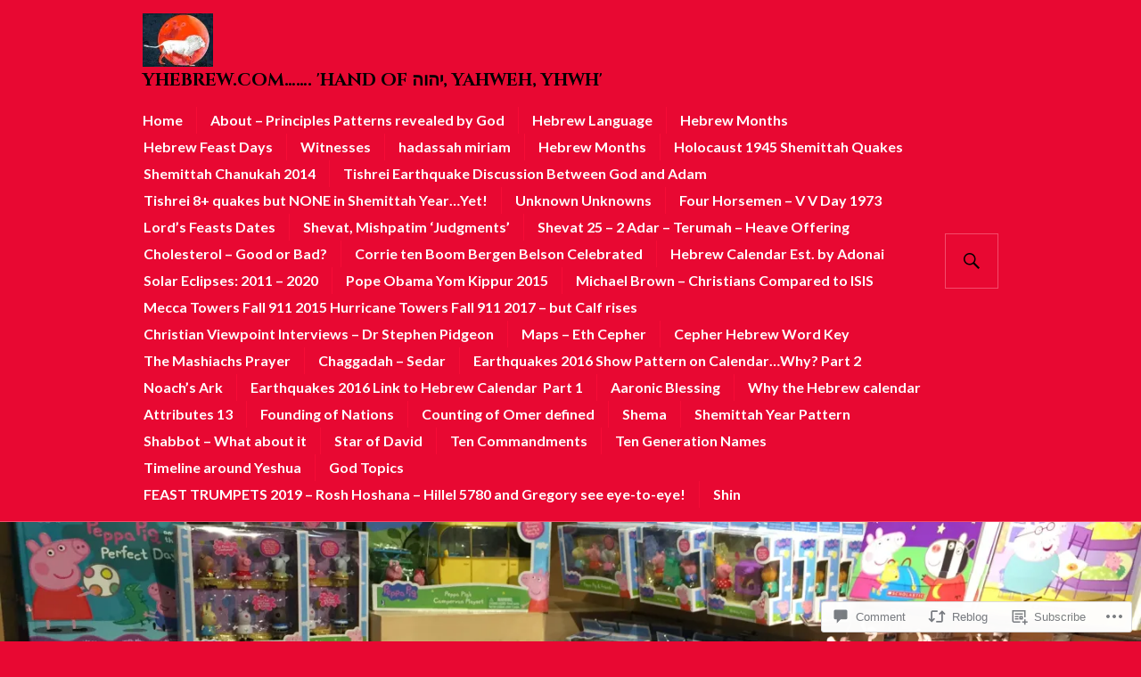

--- FILE ---
content_type: text/html; charset=UTF-8
request_url: https://yhebrew.com/2016/09/09/us-state-department-accuses-palestinian-authority-of-anti-semitism-breaking-israel-news/
body_size: 57540
content:
<!DOCTYPE html>
<html lang="en">
<head>
<meta charset="UTF-8">
<meta name="viewport" content="width=device-width, initial-scale=1">
<link rel="profile" href="http://gmpg.org/xfn/11">
<link rel="pingback" href="https://yhebrew.com/xmlrpc.php">

<title>US State Department Accuses Palestinian Authority of Anti-Semitism &#8211; yhebrew.com&#8230;&#8230;. &#039;Hand of יהוה, Yahweh, YHWH&#039;</title>
<script type="text/javascript">
  WebFontConfig = {"google":{"families":["Cinzel:b:latin,latin-ext"]},"api_url":"https:\/\/fonts-api.wp.com\/css"};
  (function() {
    var wf = document.createElement('script');
    wf.src = '/wp-content/plugins/custom-fonts/js/webfont.js';
    wf.type = 'text/javascript';
    wf.async = 'true';
    var s = document.getElementsByTagName('script')[0];
    s.parentNode.insertBefore(wf, s);
	})();
</script><style id="jetpack-custom-fonts-css">.wf-active h1, .wf-active h2:not(.author-title), .wf-active h3, .wf-active h4, .wf-active h5, .wf-active h6{font-family:"Cinzel",serif;font-weight:700;font-style:normal}.wf-active h1{font-style:normal;font-weight:700}.wf-active h2:not(.author-title){font-style:normal;font-weight:700}.wf-active h3{font-style:normal;font-weight:700}.wf-active h4{font-style:normal;font-weight:700}.wf-active h5{font-style:normal;font-weight:700}.wf-active h6{font-style:normal;font-weight:700}.wf-active .post-navigation .post-title{font-family:"Cinzel",serif;font-weight:700;font-style:normal}.wf-active .widget-title, .wf-active .widgettitle{font-style:normal;font-weight:700}.wf-active .site-title{font-style:normal;font-weight:700}.wf-active .featured-content .entry-title{font-style:normal;font-weight:700}.wf-active .page-title{font-style:normal;font-weight:700}.wf-active .archive .hentry .entry-title, .wf-active .blog .hentry .entry-title, .wf-active .search .hentry .entry-title{font-style:normal;font-weight:700}.wf-active .page .entry-title, .wf-active .single .entry-title{font-style:normal;font-weight:700}.wf-active .author-info .author-name{font-style:normal;font-weight:700}.wf-active .comment-reply-title, .wf-active .comments-title, .wf-active .no-comments{font-style:normal;font-weight:700}.wf-active .no-comments{font-family:"Cinzel",serif;font-weight:700;font-style:normal}.wf-active .comment-list .comment-reply-title small, .wf-active .comment-metadata, .wf-active .comment-reply-link{font-family:"Cinzel",serif;font-weight:700;font-style:normal}.wf-active .hentry div#jp-relatedposts h3.jp-relatedposts-headline{font-family:"Cinzel",serif;font-weight:700;font-style:normal}.wf-active .hentry div#jp-relatedposts div.jp-relatedposts-items .jp-relatedposts-post-context{font-family:"Cinzel",serif;font-weight:700;font-style:normal}.wf-active .hentry div#jp-relatedposts div.jp-relatedposts-items .jp-relatedposts-post-title{font-family:"Cinzel",serif;font-weight:700;font-style:normal}.wf-active .widget-grofile h4{font-style:normal;font-weight:700}@media screen and (min-width: 768px){.wf-active .site-title{font-style:normal;font-weight:700}}.wf-active .aboutme_widget #am_name{font-style:normal;font-weight:700}.wf-active .aboutme_widget #am_headline{font-style:normal;font-weight:700}</style>
<meta name='robots' content='max-image-preview:large' />

<!-- Async WordPress.com Remote Login -->
<script id="wpcom_remote_login_js">
var wpcom_remote_login_extra_auth = '';
function wpcom_remote_login_remove_dom_node_id( element_id ) {
	var dom_node = document.getElementById( element_id );
	if ( dom_node ) { dom_node.parentNode.removeChild( dom_node ); }
}
function wpcom_remote_login_remove_dom_node_classes( class_name ) {
	var dom_nodes = document.querySelectorAll( '.' + class_name );
	for ( var i = 0; i < dom_nodes.length; i++ ) {
		dom_nodes[ i ].parentNode.removeChild( dom_nodes[ i ] );
	}
}
function wpcom_remote_login_final_cleanup() {
	wpcom_remote_login_remove_dom_node_classes( "wpcom_remote_login_msg" );
	wpcom_remote_login_remove_dom_node_id( "wpcom_remote_login_key" );
	wpcom_remote_login_remove_dom_node_id( "wpcom_remote_login_validate" );
	wpcom_remote_login_remove_dom_node_id( "wpcom_remote_login_js" );
	wpcom_remote_login_remove_dom_node_id( "wpcom_request_access_iframe" );
	wpcom_remote_login_remove_dom_node_id( "wpcom_request_access_styles" );
}

// Watch for messages back from the remote login
window.addEventListener( "message", function( e ) {
	if ( e.origin === "https://r-login.wordpress.com" ) {
		var data = {};
		try {
			data = JSON.parse( e.data );
		} catch( e ) {
			wpcom_remote_login_final_cleanup();
			return;
		}

		if ( data.msg === 'LOGIN' ) {
			// Clean up the login check iframe
			wpcom_remote_login_remove_dom_node_id( "wpcom_remote_login_key" );

			var id_regex = new RegExp( /^[0-9]+$/ );
			var token_regex = new RegExp( /^.*|.*|.*$/ );
			if (
				token_regex.test( data.token )
				&& id_regex.test( data.wpcomid )
			) {
				// We have everything we need to ask for a login
				var script = document.createElement( "script" );
				script.setAttribute( "id", "wpcom_remote_login_validate" );
				script.src = '/remote-login.php?wpcom_remote_login=validate'
					+ '&wpcomid=' + data.wpcomid
					+ '&token=' + encodeURIComponent( data.token )
					+ '&host=' + window.location.protocol
					+ '//' + window.location.hostname
					+ '&postid=33040'
					+ '&is_singular=1';
				document.body.appendChild( script );
			}

			return;
		}

		// Safari ITP, not logged in, so redirect
		if ( data.msg === 'LOGIN-REDIRECT' ) {
			window.location = 'https://wordpress.com/log-in?redirect_to=' + window.location.href;
			return;
		}

		// Safari ITP, storage access failed, remove the request
		if ( data.msg === 'LOGIN-REMOVE' ) {
			var css_zap = 'html { -webkit-transition: margin-top 1s; transition: margin-top 1s; } /* 9001 */ html { margin-top: 0 !important; } * html body { margin-top: 0 !important; } @media screen and ( max-width: 782px ) { html { margin-top: 0 !important; } * html body { margin-top: 0 !important; } }';
			var style_zap = document.createElement( 'style' );
			style_zap.type = 'text/css';
			style_zap.appendChild( document.createTextNode( css_zap ) );
			document.body.appendChild( style_zap );

			var e = document.getElementById( 'wpcom_request_access_iframe' );
			e.parentNode.removeChild( e );

			document.cookie = 'wordpress_com_login_access=denied; path=/; max-age=31536000';

			return;
		}

		// Safari ITP
		if ( data.msg === 'REQUEST_ACCESS' ) {
			console.log( 'request access: safari' );

			// Check ITP iframe enable/disable knob
			if ( wpcom_remote_login_extra_auth !== 'safari_itp_iframe' ) {
				return;
			}

			// If we are in a "private window" there is no ITP.
			var private_window = false;
			try {
				var opendb = window.openDatabase( null, null, null, null );
			} catch( e ) {
				private_window = true;
			}

			if ( private_window ) {
				console.log( 'private window' );
				return;
			}

			var iframe = document.createElement( 'iframe' );
			iframe.id = 'wpcom_request_access_iframe';
			iframe.setAttribute( 'scrolling', 'no' );
			iframe.setAttribute( 'sandbox', 'allow-storage-access-by-user-activation allow-scripts allow-same-origin allow-top-navigation-by-user-activation' );
			iframe.src = 'https://r-login.wordpress.com/remote-login.php?wpcom_remote_login=request_access&origin=' + encodeURIComponent( data.origin ) + '&wpcomid=' + encodeURIComponent( data.wpcomid );

			var css = 'html { -webkit-transition: margin-top 1s; transition: margin-top 1s; } /* 9001 */ html { margin-top: 46px !important; } * html body { margin-top: 46px !important; } @media screen and ( max-width: 660px ) { html { margin-top: 71px !important; } * html body { margin-top: 71px !important; } #wpcom_request_access_iframe { display: block; height: 71px !important; } } #wpcom_request_access_iframe { border: 0px; height: 46px; position: fixed; top: 0; left: 0; width: 100%; min-width: 100%; z-index: 99999; background: #23282d; } ';

			var style = document.createElement( 'style' );
			style.type = 'text/css';
			style.id = 'wpcom_request_access_styles';
			style.appendChild( document.createTextNode( css ) );
			document.body.appendChild( style );

			document.body.appendChild( iframe );
		}

		if ( data.msg === 'DONE' ) {
			wpcom_remote_login_final_cleanup();
		}
	}
}, false );

// Inject the remote login iframe after the page has had a chance to load
// more critical resources
window.addEventListener( "DOMContentLoaded", function( e ) {
	var iframe = document.createElement( "iframe" );
	iframe.style.display = "none";
	iframe.setAttribute( "scrolling", "no" );
	iframe.setAttribute( "id", "wpcom_remote_login_key" );
	iframe.src = "https://r-login.wordpress.com/remote-login.php"
		+ "?wpcom_remote_login=key"
		+ "&origin=aHR0cHM6Ly95aGVicmV3LmNvbQ%3D%3D"
		+ "&wpcomid=83026275"
		+ "&time=" + Math.floor( Date.now() / 1000 );
	document.body.appendChild( iframe );
}, false );
</script>
<link rel='dns-prefetch' href='//s0.wp.com' />
<link rel='dns-prefetch' href='//widgets.wp.com' />
<link rel='dns-prefetch' href='//wordpress.com' />
<link rel='dns-prefetch' href='//fonts-api.wp.com' />
<link rel="alternate" type="application/rss+xml" title="yhebrew.com....... &#039;Hand of יהוה, Yahweh, YHWH&#039; &raquo; Feed" href="https://yhebrew.com/feed/" />
<link rel="alternate" type="application/rss+xml" title="yhebrew.com....... &#039;Hand of יהוה, Yahweh, YHWH&#039; &raquo; Comments Feed" href="https://yhebrew.com/comments/feed/" />
<link rel="alternate" type="application/rss+xml" title="yhebrew.com....... &#039;Hand of יהוה, Yahweh, YHWH&#039; &raquo; US State Department Accuses Palestinian Authority of Anti-Semitism Comments Feed" href="https://yhebrew.com/2016/09/09/us-state-department-accuses-palestinian-authority-of-anti-semitism-breaking-israel-news/feed/" />
	<script type="text/javascript">
		/* <![CDATA[ */
		function addLoadEvent(func) {
			var oldonload = window.onload;
			if (typeof window.onload != 'function') {
				window.onload = func;
			} else {
				window.onload = function () {
					oldonload();
					func();
				}
			}
		}
		/* ]]> */
	</script>
	<link crossorigin='anonymous' rel='stylesheet' id='all-css-0-1' href='/_static/??-eJxtzEkKgDAMQNELWYNjcSGeRdog1Q7BpHh9UQRBXD74fDhImRQFo0DIinxeXGRYUWg222PgHCEkmz0y7OhnQasosXxUGuYC/o/ebfh+b135FMZKd02th77t1hMpiDR+&cssminify=yes' type='text/css' media='all' />
<style id='wp-emoji-styles-inline-css'>

	img.wp-smiley, img.emoji {
		display: inline !important;
		border: none !important;
		box-shadow: none !important;
		height: 1em !important;
		width: 1em !important;
		margin: 0 0.07em !important;
		vertical-align: -0.1em !important;
		background: none !important;
		padding: 0 !important;
	}
/*# sourceURL=wp-emoji-styles-inline-css */
</style>
<link crossorigin='anonymous' rel='stylesheet' id='all-css-2-1' href='/wp-content/plugins/gutenberg-core/v22.4.2/build/styles/block-library/style.min.css?m=1769608164i&cssminify=yes' type='text/css' media='all' />
<style id='wp-block-library-inline-css'>
.has-text-align-justify {
	text-align:justify;
}
.has-text-align-justify{text-align:justify;}

/*# sourceURL=wp-block-library-inline-css */
</style><style id='wp-block-heading-inline-css'>
h1:where(.wp-block-heading).has-background,h2:where(.wp-block-heading).has-background,h3:where(.wp-block-heading).has-background,h4:where(.wp-block-heading).has-background,h5:where(.wp-block-heading).has-background,h6:where(.wp-block-heading).has-background{padding:1.25em 2.375em}h1.has-text-align-left[style*=writing-mode]:where([style*=vertical-lr]),h1.has-text-align-right[style*=writing-mode]:where([style*=vertical-rl]),h2.has-text-align-left[style*=writing-mode]:where([style*=vertical-lr]),h2.has-text-align-right[style*=writing-mode]:where([style*=vertical-rl]),h3.has-text-align-left[style*=writing-mode]:where([style*=vertical-lr]),h3.has-text-align-right[style*=writing-mode]:where([style*=vertical-rl]),h4.has-text-align-left[style*=writing-mode]:where([style*=vertical-lr]),h4.has-text-align-right[style*=writing-mode]:where([style*=vertical-rl]),h5.has-text-align-left[style*=writing-mode]:where([style*=vertical-lr]),h5.has-text-align-right[style*=writing-mode]:where([style*=vertical-rl]),h6.has-text-align-left[style*=writing-mode]:where([style*=vertical-lr]),h6.has-text-align-right[style*=writing-mode]:where([style*=vertical-rl]){rotate:180deg}
/*# sourceURL=https://s0.wp.com/wp-content/plugins/gutenberg-core/v22.4.2/build/styles/block-library/heading/style.min.css */
</style>
<style id='global-styles-inline-css'>
:root{--wp--preset--aspect-ratio--square: 1;--wp--preset--aspect-ratio--4-3: 4/3;--wp--preset--aspect-ratio--3-4: 3/4;--wp--preset--aspect-ratio--3-2: 3/2;--wp--preset--aspect-ratio--2-3: 2/3;--wp--preset--aspect-ratio--16-9: 16/9;--wp--preset--aspect-ratio--9-16: 9/16;--wp--preset--color--black: #000000;--wp--preset--color--cyan-bluish-gray: #abb8c3;--wp--preset--color--white: #fff;--wp--preset--color--pale-pink: #f78da7;--wp--preset--color--vivid-red: #cf2e2e;--wp--preset--color--luminous-vivid-orange: #ff6900;--wp--preset--color--luminous-vivid-amber: #fcb900;--wp--preset--color--light-green-cyan: #7bdcb5;--wp--preset--color--vivid-green-cyan: #00d084;--wp--preset--color--pale-cyan-blue: #8ed1fc;--wp--preset--color--vivid-cyan-blue: #0693e3;--wp--preset--color--vivid-purple: #9b51e0;--wp--preset--color--blue: #3863c1;--wp--preset--color--dark-gray: #222;--wp--preset--color--medium-gray: #777;--wp--preset--color--light-gray: #ddd;--wp--preset--gradient--vivid-cyan-blue-to-vivid-purple: linear-gradient(135deg,rgb(6,147,227) 0%,rgb(155,81,224) 100%);--wp--preset--gradient--light-green-cyan-to-vivid-green-cyan: linear-gradient(135deg,rgb(122,220,180) 0%,rgb(0,208,130) 100%);--wp--preset--gradient--luminous-vivid-amber-to-luminous-vivid-orange: linear-gradient(135deg,rgb(252,185,0) 0%,rgb(255,105,0) 100%);--wp--preset--gradient--luminous-vivid-orange-to-vivid-red: linear-gradient(135deg,rgb(255,105,0) 0%,rgb(207,46,46) 100%);--wp--preset--gradient--very-light-gray-to-cyan-bluish-gray: linear-gradient(135deg,rgb(238,238,238) 0%,rgb(169,184,195) 100%);--wp--preset--gradient--cool-to-warm-spectrum: linear-gradient(135deg,rgb(74,234,220) 0%,rgb(151,120,209) 20%,rgb(207,42,186) 40%,rgb(238,44,130) 60%,rgb(251,105,98) 80%,rgb(254,248,76) 100%);--wp--preset--gradient--blush-light-purple: linear-gradient(135deg,rgb(255,206,236) 0%,rgb(152,150,240) 100%);--wp--preset--gradient--blush-bordeaux: linear-gradient(135deg,rgb(254,205,165) 0%,rgb(254,45,45) 50%,rgb(107,0,62) 100%);--wp--preset--gradient--luminous-dusk: linear-gradient(135deg,rgb(255,203,112) 0%,rgb(199,81,192) 50%,rgb(65,88,208) 100%);--wp--preset--gradient--pale-ocean: linear-gradient(135deg,rgb(255,245,203) 0%,rgb(182,227,212) 50%,rgb(51,167,181) 100%);--wp--preset--gradient--electric-grass: linear-gradient(135deg,rgb(202,248,128) 0%,rgb(113,206,126) 100%);--wp--preset--gradient--midnight: linear-gradient(135deg,rgb(2,3,129) 0%,rgb(40,116,252) 100%);--wp--preset--font-size--small: 13px;--wp--preset--font-size--medium: 20px;--wp--preset--font-size--large: 36px;--wp--preset--font-size--x-large: 42px;--wp--preset--font-family--albert-sans: 'Albert Sans', sans-serif;--wp--preset--font-family--alegreya: Alegreya, serif;--wp--preset--font-family--arvo: Arvo, serif;--wp--preset--font-family--bodoni-moda: 'Bodoni Moda', serif;--wp--preset--font-family--bricolage-grotesque: 'Bricolage Grotesque', sans-serif;--wp--preset--font-family--cabin: Cabin, sans-serif;--wp--preset--font-family--chivo: Chivo, sans-serif;--wp--preset--font-family--commissioner: Commissioner, sans-serif;--wp--preset--font-family--cormorant: Cormorant, serif;--wp--preset--font-family--courier-prime: 'Courier Prime', monospace;--wp--preset--font-family--crimson-pro: 'Crimson Pro', serif;--wp--preset--font-family--dm-mono: 'DM Mono', monospace;--wp--preset--font-family--dm-sans: 'DM Sans', sans-serif;--wp--preset--font-family--dm-serif-display: 'DM Serif Display', serif;--wp--preset--font-family--domine: Domine, serif;--wp--preset--font-family--eb-garamond: 'EB Garamond', serif;--wp--preset--font-family--epilogue: Epilogue, sans-serif;--wp--preset--font-family--fahkwang: Fahkwang, sans-serif;--wp--preset--font-family--figtree: Figtree, sans-serif;--wp--preset--font-family--fira-sans: 'Fira Sans', sans-serif;--wp--preset--font-family--fjalla-one: 'Fjalla One', sans-serif;--wp--preset--font-family--fraunces: Fraunces, serif;--wp--preset--font-family--gabarito: Gabarito, system-ui;--wp--preset--font-family--ibm-plex-mono: 'IBM Plex Mono', monospace;--wp--preset--font-family--ibm-plex-sans: 'IBM Plex Sans', sans-serif;--wp--preset--font-family--ibarra-real-nova: 'Ibarra Real Nova', serif;--wp--preset--font-family--instrument-serif: 'Instrument Serif', serif;--wp--preset--font-family--inter: Inter, sans-serif;--wp--preset--font-family--josefin-sans: 'Josefin Sans', sans-serif;--wp--preset--font-family--jost: Jost, sans-serif;--wp--preset--font-family--libre-baskerville: 'Libre Baskerville', serif;--wp--preset--font-family--libre-franklin: 'Libre Franklin', sans-serif;--wp--preset--font-family--literata: Literata, serif;--wp--preset--font-family--lora: Lora, serif;--wp--preset--font-family--merriweather: Merriweather, serif;--wp--preset--font-family--montserrat: Montserrat, sans-serif;--wp--preset--font-family--newsreader: Newsreader, serif;--wp--preset--font-family--noto-sans-mono: 'Noto Sans Mono', sans-serif;--wp--preset--font-family--nunito: Nunito, sans-serif;--wp--preset--font-family--open-sans: 'Open Sans', sans-serif;--wp--preset--font-family--overpass: Overpass, sans-serif;--wp--preset--font-family--pt-serif: 'PT Serif', serif;--wp--preset--font-family--petrona: Petrona, serif;--wp--preset--font-family--piazzolla: Piazzolla, serif;--wp--preset--font-family--playfair-display: 'Playfair Display', serif;--wp--preset--font-family--plus-jakarta-sans: 'Plus Jakarta Sans', sans-serif;--wp--preset--font-family--poppins: Poppins, sans-serif;--wp--preset--font-family--raleway: Raleway, sans-serif;--wp--preset--font-family--roboto: Roboto, sans-serif;--wp--preset--font-family--roboto-slab: 'Roboto Slab', serif;--wp--preset--font-family--rubik: Rubik, sans-serif;--wp--preset--font-family--rufina: Rufina, serif;--wp--preset--font-family--sora: Sora, sans-serif;--wp--preset--font-family--source-sans-3: 'Source Sans 3', sans-serif;--wp--preset--font-family--source-serif-4: 'Source Serif 4', serif;--wp--preset--font-family--space-mono: 'Space Mono', monospace;--wp--preset--font-family--syne: Syne, sans-serif;--wp--preset--font-family--texturina: Texturina, serif;--wp--preset--font-family--urbanist: Urbanist, sans-serif;--wp--preset--font-family--work-sans: 'Work Sans', sans-serif;--wp--preset--spacing--20: 0.44rem;--wp--preset--spacing--30: 0.67rem;--wp--preset--spacing--40: 1rem;--wp--preset--spacing--50: 1.5rem;--wp--preset--spacing--60: 2.25rem;--wp--preset--spacing--70: 3.38rem;--wp--preset--spacing--80: 5.06rem;--wp--preset--shadow--natural: 6px 6px 9px rgba(0, 0, 0, 0.2);--wp--preset--shadow--deep: 12px 12px 50px rgba(0, 0, 0, 0.4);--wp--preset--shadow--sharp: 6px 6px 0px rgba(0, 0, 0, 0.2);--wp--preset--shadow--outlined: 6px 6px 0px -3px rgb(255, 255, 255), 6px 6px rgb(0, 0, 0);--wp--preset--shadow--crisp: 6px 6px 0px rgb(0, 0, 0);}:where(body) { margin: 0; }:where(.is-layout-flex){gap: 0.5em;}:where(.is-layout-grid){gap: 0.5em;}body .is-layout-flex{display: flex;}.is-layout-flex{flex-wrap: wrap;align-items: center;}.is-layout-flex > :is(*, div){margin: 0;}body .is-layout-grid{display: grid;}.is-layout-grid > :is(*, div){margin: 0;}body{padding-top: 0px;padding-right: 0px;padding-bottom: 0px;padding-left: 0px;}:root :where(.wp-element-button, .wp-block-button__link){background-color: #32373c;border-width: 0;color: #fff;font-family: inherit;font-size: inherit;font-style: inherit;font-weight: inherit;letter-spacing: inherit;line-height: inherit;padding-top: calc(0.667em + 2px);padding-right: calc(1.333em + 2px);padding-bottom: calc(0.667em + 2px);padding-left: calc(1.333em + 2px);text-decoration: none;text-transform: inherit;}.has-black-color{color: var(--wp--preset--color--black) !important;}.has-cyan-bluish-gray-color{color: var(--wp--preset--color--cyan-bluish-gray) !important;}.has-white-color{color: var(--wp--preset--color--white) !important;}.has-pale-pink-color{color: var(--wp--preset--color--pale-pink) !important;}.has-vivid-red-color{color: var(--wp--preset--color--vivid-red) !important;}.has-luminous-vivid-orange-color{color: var(--wp--preset--color--luminous-vivid-orange) !important;}.has-luminous-vivid-amber-color{color: var(--wp--preset--color--luminous-vivid-amber) !important;}.has-light-green-cyan-color{color: var(--wp--preset--color--light-green-cyan) !important;}.has-vivid-green-cyan-color{color: var(--wp--preset--color--vivid-green-cyan) !important;}.has-pale-cyan-blue-color{color: var(--wp--preset--color--pale-cyan-blue) !important;}.has-vivid-cyan-blue-color{color: var(--wp--preset--color--vivid-cyan-blue) !important;}.has-vivid-purple-color{color: var(--wp--preset--color--vivid-purple) !important;}.has-blue-color{color: var(--wp--preset--color--blue) !important;}.has-dark-gray-color{color: var(--wp--preset--color--dark-gray) !important;}.has-medium-gray-color{color: var(--wp--preset--color--medium-gray) !important;}.has-light-gray-color{color: var(--wp--preset--color--light-gray) !important;}.has-black-background-color{background-color: var(--wp--preset--color--black) !important;}.has-cyan-bluish-gray-background-color{background-color: var(--wp--preset--color--cyan-bluish-gray) !important;}.has-white-background-color{background-color: var(--wp--preset--color--white) !important;}.has-pale-pink-background-color{background-color: var(--wp--preset--color--pale-pink) !important;}.has-vivid-red-background-color{background-color: var(--wp--preset--color--vivid-red) !important;}.has-luminous-vivid-orange-background-color{background-color: var(--wp--preset--color--luminous-vivid-orange) !important;}.has-luminous-vivid-amber-background-color{background-color: var(--wp--preset--color--luminous-vivid-amber) !important;}.has-light-green-cyan-background-color{background-color: var(--wp--preset--color--light-green-cyan) !important;}.has-vivid-green-cyan-background-color{background-color: var(--wp--preset--color--vivid-green-cyan) !important;}.has-pale-cyan-blue-background-color{background-color: var(--wp--preset--color--pale-cyan-blue) !important;}.has-vivid-cyan-blue-background-color{background-color: var(--wp--preset--color--vivid-cyan-blue) !important;}.has-vivid-purple-background-color{background-color: var(--wp--preset--color--vivid-purple) !important;}.has-blue-background-color{background-color: var(--wp--preset--color--blue) !important;}.has-dark-gray-background-color{background-color: var(--wp--preset--color--dark-gray) !important;}.has-medium-gray-background-color{background-color: var(--wp--preset--color--medium-gray) !important;}.has-light-gray-background-color{background-color: var(--wp--preset--color--light-gray) !important;}.has-black-border-color{border-color: var(--wp--preset--color--black) !important;}.has-cyan-bluish-gray-border-color{border-color: var(--wp--preset--color--cyan-bluish-gray) !important;}.has-white-border-color{border-color: var(--wp--preset--color--white) !important;}.has-pale-pink-border-color{border-color: var(--wp--preset--color--pale-pink) !important;}.has-vivid-red-border-color{border-color: var(--wp--preset--color--vivid-red) !important;}.has-luminous-vivid-orange-border-color{border-color: var(--wp--preset--color--luminous-vivid-orange) !important;}.has-luminous-vivid-amber-border-color{border-color: var(--wp--preset--color--luminous-vivid-amber) !important;}.has-light-green-cyan-border-color{border-color: var(--wp--preset--color--light-green-cyan) !important;}.has-vivid-green-cyan-border-color{border-color: var(--wp--preset--color--vivid-green-cyan) !important;}.has-pale-cyan-blue-border-color{border-color: var(--wp--preset--color--pale-cyan-blue) !important;}.has-vivid-cyan-blue-border-color{border-color: var(--wp--preset--color--vivid-cyan-blue) !important;}.has-vivid-purple-border-color{border-color: var(--wp--preset--color--vivid-purple) !important;}.has-blue-border-color{border-color: var(--wp--preset--color--blue) !important;}.has-dark-gray-border-color{border-color: var(--wp--preset--color--dark-gray) !important;}.has-medium-gray-border-color{border-color: var(--wp--preset--color--medium-gray) !important;}.has-light-gray-border-color{border-color: var(--wp--preset--color--light-gray) !important;}.has-vivid-cyan-blue-to-vivid-purple-gradient-background{background: var(--wp--preset--gradient--vivid-cyan-blue-to-vivid-purple) !important;}.has-light-green-cyan-to-vivid-green-cyan-gradient-background{background: var(--wp--preset--gradient--light-green-cyan-to-vivid-green-cyan) !important;}.has-luminous-vivid-amber-to-luminous-vivid-orange-gradient-background{background: var(--wp--preset--gradient--luminous-vivid-amber-to-luminous-vivid-orange) !important;}.has-luminous-vivid-orange-to-vivid-red-gradient-background{background: var(--wp--preset--gradient--luminous-vivid-orange-to-vivid-red) !important;}.has-very-light-gray-to-cyan-bluish-gray-gradient-background{background: var(--wp--preset--gradient--very-light-gray-to-cyan-bluish-gray) !important;}.has-cool-to-warm-spectrum-gradient-background{background: var(--wp--preset--gradient--cool-to-warm-spectrum) !important;}.has-blush-light-purple-gradient-background{background: var(--wp--preset--gradient--blush-light-purple) !important;}.has-blush-bordeaux-gradient-background{background: var(--wp--preset--gradient--blush-bordeaux) !important;}.has-luminous-dusk-gradient-background{background: var(--wp--preset--gradient--luminous-dusk) !important;}.has-pale-ocean-gradient-background{background: var(--wp--preset--gradient--pale-ocean) !important;}.has-electric-grass-gradient-background{background: var(--wp--preset--gradient--electric-grass) !important;}.has-midnight-gradient-background{background: var(--wp--preset--gradient--midnight) !important;}.has-small-font-size{font-size: var(--wp--preset--font-size--small) !important;}.has-medium-font-size{font-size: var(--wp--preset--font-size--medium) !important;}.has-large-font-size{font-size: var(--wp--preset--font-size--large) !important;}.has-x-large-font-size{font-size: var(--wp--preset--font-size--x-large) !important;}.has-albert-sans-font-family{font-family: var(--wp--preset--font-family--albert-sans) !important;}.has-alegreya-font-family{font-family: var(--wp--preset--font-family--alegreya) !important;}.has-arvo-font-family{font-family: var(--wp--preset--font-family--arvo) !important;}.has-bodoni-moda-font-family{font-family: var(--wp--preset--font-family--bodoni-moda) !important;}.has-bricolage-grotesque-font-family{font-family: var(--wp--preset--font-family--bricolage-grotesque) !important;}.has-cabin-font-family{font-family: var(--wp--preset--font-family--cabin) !important;}.has-chivo-font-family{font-family: var(--wp--preset--font-family--chivo) !important;}.has-commissioner-font-family{font-family: var(--wp--preset--font-family--commissioner) !important;}.has-cormorant-font-family{font-family: var(--wp--preset--font-family--cormorant) !important;}.has-courier-prime-font-family{font-family: var(--wp--preset--font-family--courier-prime) !important;}.has-crimson-pro-font-family{font-family: var(--wp--preset--font-family--crimson-pro) !important;}.has-dm-mono-font-family{font-family: var(--wp--preset--font-family--dm-mono) !important;}.has-dm-sans-font-family{font-family: var(--wp--preset--font-family--dm-sans) !important;}.has-dm-serif-display-font-family{font-family: var(--wp--preset--font-family--dm-serif-display) !important;}.has-domine-font-family{font-family: var(--wp--preset--font-family--domine) !important;}.has-eb-garamond-font-family{font-family: var(--wp--preset--font-family--eb-garamond) !important;}.has-epilogue-font-family{font-family: var(--wp--preset--font-family--epilogue) !important;}.has-fahkwang-font-family{font-family: var(--wp--preset--font-family--fahkwang) !important;}.has-figtree-font-family{font-family: var(--wp--preset--font-family--figtree) !important;}.has-fira-sans-font-family{font-family: var(--wp--preset--font-family--fira-sans) !important;}.has-fjalla-one-font-family{font-family: var(--wp--preset--font-family--fjalla-one) !important;}.has-fraunces-font-family{font-family: var(--wp--preset--font-family--fraunces) !important;}.has-gabarito-font-family{font-family: var(--wp--preset--font-family--gabarito) !important;}.has-ibm-plex-mono-font-family{font-family: var(--wp--preset--font-family--ibm-plex-mono) !important;}.has-ibm-plex-sans-font-family{font-family: var(--wp--preset--font-family--ibm-plex-sans) !important;}.has-ibarra-real-nova-font-family{font-family: var(--wp--preset--font-family--ibarra-real-nova) !important;}.has-instrument-serif-font-family{font-family: var(--wp--preset--font-family--instrument-serif) !important;}.has-inter-font-family{font-family: var(--wp--preset--font-family--inter) !important;}.has-josefin-sans-font-family{font-family: var(--wp--preset--font-family--josefin-sans) !important;}.has-jost-font-family{font-family: var(--wp--preset--font-family--jost) !important;}.has-libre-baskerville-font-family{font-family: var(--wp--preset--font-family--libre-baskerville) !important;}.has-libre-franklin-font-family{font-family: var(--wp--preset--font-family--libre-franklin) !important;}.has-literata-font-family{font-family: var(--wp--preset--font-family--literata) !important;}.has-lora-font-family{font-family: var(--wp--preset--font-family--lora) !important;}.has-merriweather-font-family{font-family: var(--wp--preset--font-family--merriweather) !important;}.has-montserrat-font-family{font-family: var(--wp--preset--font-family--montserrat) !important;}.has-newsreader-font-family{font-family: var(--wp--preset--font-family--newsreader) !important;}.has-noto-sans-mono-font-family{font-family: var(--wp--preset--font-family--noto-sans-mono) !important;}.has-nunito-font-family{font-family: var(--wp--preset--font-family--nunito) !important;}.has-open-sans-font-family{font-family: var(--wp--preset--font-family--open-sans) !important;}.has-overpass-font-family{font-family: var(--wp--preset--font-family--overpass) !important;}.has-pt-serif-font-family{font-family: var(--wp--preset--font-family--pt-serif) !important;}.has-petrona-font-family{font-family: var(--wp--preset--font-family--petrona) !important;}.has-piazzolla-font-family{font-family: var(--wp--preset--font-family--piazzolla) !important;}.has-playfair-display-font-family{font-family: var(--wp--preset--font-family--playfair-display) !important;}.has-plus-jakarta-sans-font-family{font-family: var(--wp--preset--font-family--plus-jakarta-sans) !important;}.has-poppins-font-family{font-family: var(--wp--preset--font-family--poppins) !important;}.has-raleway-font-family{font-family: var(--wp--preset--font-family--raleway) !important;}.has-roboto-font-family{font-family: var(--wp--preset--font-family--roboto) !important;}.has-roboto-slab-font-family{font-family: var(--wp--preset--font-family--roboto-slab) !important;}.has-rubik-font-family{font-family: var(--wp--preset--font-family--rubik) !important;}.has-rufina-font-family{font-family: var(--wp--preset--font-family--rufina) !important;}.has-sora-font-family{font-family: var(--wp--preset--font-family--sora) !important;}.has-source-sans-3-font-family{font-family: var(--wp--preset--font-family--source-sans-3) !important;}.has-source-serif-4-font-family{font-family: var(--wp--preset--font-family--source-serif-4) !important;}.has-space-mono-font-family{font-family: var(--wp--preset--font-family--space-mono) !important;}.has-syne-font-family{font-family: var(--wp--preset--font-family--syne) !important;}.has-texturina-font-family{font-family: var(--wp--preset--font-family--texturina) !important;}.has-urbanist-font-family{font-family: var(--wp--preset--font-family--urbanist) !important;}.has-work-sans-font-family{font-family: var(--wp--preset--font-family--work-sans) !important;}
/*# sourceURL=global-styles-inline-css */
</style>

<style id='classic-theme-styles-inline-css'>
.wp-block-button__link{background-color:#32373c;border-radius:9999px;box-shadow:none;color:#fff;font-size:1.125em;padding:calc(.667em + 2px) calc(1.333em + 2px);text-decoration:none}.wp-block-file__button{background:#32373c;color:#fff}.wp-block-accordion-heading{margin:0}.wp-block-accordion-heading__toggle{background-color:inherit!important;color:inherit!important}.wp-block-accordion-heading__toggle:not(:focus-visible){outline:none}.wp-block-accordion-heading__toggle:focus,.wp-block-accordion-heading__toggle:hover{background-color:inherit!important;border:none;box-shadow:none;color:inherit;padding:var(--wp--preset--spacing--20,1em) 0;text-decoration:none}.wp-block-accordion-heading__toggle:focus-visible{outline:auto;outline-offset:0}
/*# sourceURL=/wp-content/plugins/gutenberg-core/v22.4.2/build/styles/block-library/classic.min.css */
</style>
<link crossorigin='anonymous' rel='stylesheet' id='all-css-4-1' href='/_static/??-eJx9j9sOwjAIhl/ISjTzdGF8FNMD0c7RNYVuPr4sy27U7IbADx8/wJiN75NgEqBqclcfMTH4vqDqlK2AThCGaLFD0rGtZ97Af2yM4YGiOC+5EXyvI1ltjHO5ILPRSLGSkad68RrXomTrX0alecXcAK5p6d0HTKEvYKv0ZEWi/6GAiwdXYxdgwOLUWcXpS/6up1tudN2djud9c2maQ/sBK5V29A==&cssminify=yes' type='text/css' media='all' />
<link rel='stylesheet' id='verbum-gutenberg-css-css' href='https://widgets.wp.com/verbum-block-editor/block-editor.css?ver=1738686361' media='all' />
<link crossorigin='anonymous' rel='stylesheet' id='all-css-6-1' href='/_static/??-eJxtjNsKgCAQRH8oW7pKD9GnRMgiW7lKKv1+htFD9DZzhjlwOqEsB+QAJgq3R03sQVljEhI7bZia/5AykQII2AZKb/+GPPw7VwxuUdvTwUeGmViBRsYja37j7ZzMWMmuqeXQt916AXLIQ2I=&cssminify=yes' type='text/css' media='all' />
<link rel='stylesheet' id='gazette-lora-css' href='https://fonts-api.wp.com/css?family=Lora%3A400%2C700%2C400italic%2C700italic&#038;subset=latin%2Clatin-ext&#038;ver=6.9-RC2-61304' media='all' />
<link rel='stylesheet' id='gazette-lato-inconsolata-css' href='https://fonts-api.wp.com/css?family=Lato%3A400%2C700%2C900%2C400italic%2C700italic%2C900italic%7CInconsolata%3A400%2C700&#038;subset=latin%2Clatin-ext&#038;ver=6.9-RC2-61304' media='all' />
<link crossorigin='anonymous' rel='stylesheet' id='all-css-10-1' href='/_static/??-eJyNjtEKwjAMRX/IGCbT+SJ+SxdirbZNWVKGfr1VH0SE4VsunHNvcC5Ako2zoZ05sWKpI3p3ZzNGtVvkNamucBlsCI5R6Kr/0CHTuxrmQpJ+lFShxOpDVpy41fp2+tfGJy5JngXaM86C5K8Ap+jC9FSP6dANfb/bDN1+e3kAVUdh1g==&cssminify=yes' type='text/css' media='all' />
<style id='gazette-style-inline-css'>

			.post-navigation .nav-next { background-image: url(https://yhebrew.com/wp-content/uploads/2016/09/img_3002.jpg?w=647); }
			.post-navigation .nav-next .post-title, .post-navigation .nav-next a:hover .post-title, .post-navigation .nav-next .meta-nav { color: #fff; }
			.post-navigation .nav-next a:hover .meta-nav, .post-navigation .nav-next a:hover .post-title { opacity: 0.6; }
			.post-navigation .nav-next a { background-color: rgba(0, 0, 0, 0.3); border: 0; text-shadow: 0 0 0.125em rgba(0, 0, 0, 0.3); }
			.post-navigation .nav-next a:hover { background-color: rgba(0, 0, 0, 0.6); }
		
/*# sourceURL=gazette-style-inline-css */
</style>
<link crossorigin='anonymous' rel='stylesheet' id='print-css-11-1' href='/wp-content/mu-plugins/global-print/global-print.css?m=1465851035i&cssminify=yes' type='text/css' media='print' />
<style id='jetpack-global-styles-frontend-style-inline-css'>
:root { --font-headings: unset; --font-base: unset; --font-headings-default: -apple-system,BlinkMacSystemFont,"Segoe UI",Roboto,Oxygen-Sans,Ubuntu,Cantarell,"Helvetica Neue",sans-serif; --font-base-default: -apple-system,BlinkMacSystemFont,"Segoe UI",Roboto,Oxygen-Sans,Ubuntu,Cantarell,"Helvetica Neue",sans-serif;}
/*# sourceURL=jetpack-global-styles-frontend-style-inline-css */
</style>
<link crossorigin='anonymous' rel='stylesheet' id='all-css-14-1' href='/_static/??-eJyNjcsKAjEMRX/IGtQZBxfip0hMS9sxTYppGfx7H7gRN+7ugcs5sFRHKi1Ig9Jd5R6zGMyhVaTrh8G6QFHfORhYwlvw6P39PbPENZmt4G/ROQuBKWVkxxrVvuBH1lIoz2waILJekF+HUzlupnG3nQ77YZwfuRJIaQ==&cssminify=yes' type='text/css' media='all' />
<script type="text/javascript" id="jetpack_related-posts-js-extra">
/* <![CDATA[ */
var related_posts_js_options = {"post_heading":"h4"};
//# sourceURL=jetpack_related-posts-js-extra
/* ]]> */
</script>
<script type="text/javascript" id="wpcom-actionbar-placeholder-js-extra">
/* <![CDATA[ */
var actionbardata = {"siteID":"83026275","postID":"33040","siteURL":"https://yhebrew.com","xhrURL":"https://yhebrew.com/wp-admin/admin-ajax.php","nonce":"5a44a49ab0","isLoggedIn":"","statusMessage":"","subsEmailDefault":"instantly","proxyScriptUrl":"https://s0.wp.com/wp-content/js/wpcom-proxy-request.js?m=1513050504i&amp;ver=20211021","shortlink":"https://wp.me/p5CmVt-8AU","i18n":{"followedText":"New posts from this site will now appear in your \u003Ca href=\"https://wordpress.com/reader\"\u003EReader\u003C/a\u003E","foldBar":"Collapse this bar","unfoldBar":"Expand this bar","shortLinkCopied":"Shortlink copied to clipboard."}};
//# sourceURL=wpcom-actionbar-placeholder-js-extra
/* ]]> */
</script>
<script type="text/javascript" id="jetpack-mu-wpcom-settings-js-before">
/* <![CDATA[ */
var JETPACK_MU_WPCOM_SETTINGS = {"assetsUrl":"https://s0.wp.com/wp-content/mu-plugins/jetpack-mu-wpcom-plugin/sun/jetpack_vendor/automattic/jetpack-mu-wpcom/src/build/"};
//# sourceURL=jetpack-mu-wpcom-settings-js-before
/* ]]> */
</script>
<script crossorigin='anonymous' type='text/javascript'  src='/_static/??-eJx1jcEOwiAQRH9IunJo2ovxU0yFTQPCguyS2r8XE0zqwdNkMi9vYMvKJBIkgVhVDnV1xOBR8mIevQNXgpsjA/fqgoWCYRG0KicW/m1DdDR4PsHB6xsTROWSXvt3a7JQLfJn9M+KZe9xFPyFVHRraacdvsaLnsbxrPU0z/4NC+ROAA=='></script>
<script type="text/javascript" id="rlt-proxy-js-after">
/* <![CDATA[ */
	rltInitialize( {"token":null,"iframeOrigins":["https:\/\/widgets.wp.com"]} );
//# sourceURL=rlt-proxy-js-after
/* ]]> */
</script>
<link rel="EditURI" type="application/rsd+xml" title="RSD" href="https://yhebrew.wordpress.com/xmlrpc.php?rsd" />
<meta name="generator" content="WordPress.com" />
<link rel="canonical" href="https://yhebrew.com/2016/09/09/us-state-department-accuses-palestinian-authority-of-anti-semitism-breaking-israel-news/" />
<link rel='shortlink' href='https://wp.me/p5CmVt-8AU' />
<link rel="alternate" type="application/json+oembed" href="https://public-api.wordpress.com/oembed/?format=json&amp;url=https%3A%2F%2Fyhebrew.com%2F2016%2F09%2F09%2Fus-state-department-accuses-palestinian-authority-of-anti-semitism-breaking-israel-news%2F&amp;for=wpcom-auto-discovery" /><link rel="alternate" type="application/xml+oembed" href="https://public-api.wordpress.com/oembed/?format=xml&amp;url=https%3A%2F%2Fyhebrew.com%2F2016%2F09%2F09%2Fus-state-department-accuses-palestinian-authority-of-anti-semitism-breaking-israel-news%2F&amp;for=wpcom-auto-discovery" />
<!-- Jetpack Open Graph Tags -->
<meta property="og:type" content="article" />
<meta property="og:title" content="US State Department Accuses Palestinian Authority of Anti-Semitism" />
<meta property="og:url" content="https://yhebrew.com/2016/09/09/us-state-department-accuses-palestinian-authority-of-anti-semitism-breaking-israel-news/" />
<meta property="og:description" content="Picture:  Pigs for &#8216;Sale&#8217; in America Anti-Food Laws   Anti-Jewry    Anti being a set-apart people!   Most Middle Easterners come from the line of Shem&#8230;thus Shemitic.  The phrase s…" />
<meta property="article:published_time" content="2016-09-09T04:58:53+00:00" />
<meta property="article:modified_time" content="2016-09-22T00:16:51+00:00" />
<meta property="og:site_name" content="yhebrew.com....... &#039;Hand of יהוה, Yahweh, YHWH&#039;" />
<meta property="og:image" content="https://i0.wp.com/yhebrew.com/wp-content/uploads/2016/09/img_3084.jpg?fit=1200%2C900&#038;ssl=1" />
<meta property="og:image:width" content="1200" />
<meta property="og:image:height" content="900" />
<meta property="og:image:alt" content="" />
<meta property="og:locale" content="en_US" />
<meta property="article:publisher" content="https://www.facebook.com/WordPresscom" />
<meta name="twitter:creator" content="@hadassahmiriam" />
<meta name="twitter:site" content="@hadassah miriam" />
<meta name="twitter:text:title" content="US State Department Accuses Palestinian Authority of Anti-Semitism" />
<meta name="twitter:image" content="https://i0.wp.com/yhebrew.com/wp-content/uploads/2016/09/img_3084.jpg?fit=1200%2C900&#038;ssl=1&#038;w=640" />
<meta name="twitter:card" content="summary_large_image" />

<!-- End Jetpack Open Graph Tags -->
<link rel='openid.server' href='https://yhebrew.com/?openidserver=1' />
<link rel='openid.delegate' href='https://yhebrew.com/' />
<link rel="search" type="application/opensearchdescription+xml" href="https://yhebrew.com/osd.xml" title="yhebrew.com....... &#039;Hand of יהוה, Yahweh, YHWH&#039;" />
<link rel="search" type="application/opensearchdescription+xml" href="https://s1.wp.com/opensearch.xml" title="WordPress.com" />
<meta property="fediverse:creator" name="fediverse:creator" content="yhebrew.com@yhebrew.com" />
		<style type="text/css">
			.recentcomments a {
				display: inline !important;
				padding: 0 !important;
				margin: 0 !important;
			}

			table.recentcommentsavatartop img.avatar, table.recentcommentsavatarend img.avatar {
				border: 0px;
				margin: 0;
			}

			table.recentcommentsavatartop a, table.recentcommentsavatarend a {
				border: 0px !important;
				background-color: transparent !important;
			}

			td.recentcommentsavatarend, td.recentcommentsavatartop {
				padding: 0px 0px 1px 0px;
				margin: 0px;
			}

			td.recentcommentstextend {
				border: none !important;
				padding: 0px 0px 2px 10px;
			}

			.rtl td.recentcommentstextend {
				padding: 0px 10px 2px 0px;
			}

			td.recentcommentstexttop {
				border: none;
				padding: 0px 0px 0px 10px;
			}

			.rtl td.recentcommentstexttop {
				padding: 0px 10px 0px 0px;
			}
		</style>
		<style>
.milestone-widget {
	--milestone-text-color: #222222;
	--milestone-bg-color: #ffffff;
	--milestone-border-color:#dddddd;
}
</style>
		<meta name="description" content="Picture:  Pigs for &#039;Sale&#039; in America Anti-Food Laws   Anti-Jewry    Anti being a set-apart people!   Most Middle Easterners come from the line of Shem...thus Shemitic.  The phrase should be Anti-Jewry. AND Muslims nor Jews will eat PIG....both know it&#039;s forbidden to consume! &#039;Peppa&#039;  for Sale PIGS are a &#039;big hit&#039; in America...Why do&hellip;" />
	<style type="text/css">
			.site-title,
		.site-description {
			color: #3863c1;
		}
		</style>
	
<link rel="alternate" title="ActivityPub (JSON)" type="application/activity+json" href="https://yhebrew.com/2016/09/09/us-state-department-accuses-palestinian-authority-of-anti-semitism-breaking-israel-news/" />
<style type="text/css" id="custom-colors-css">	#comments #respond p.form-submit input#comment-submit,
	.widget_flickr #flickr_badge_uber_wrapper td a:last-child {
		background: #222 !important;
		border-color: #222 !important;
	}
	#comments #respond .form-submit input#comment-submit:active,
	#comments #respond .form-submit input#comment-submit:focus,
	#comments #respond .form-submit input#comment-submit:hover,
	.widget_flickr #flickr_badge_uber_wrapper td a:last-child:active,
	.widget_flickr #flickr_badge_uber_wrapper td a:last-child:focus,
	.widget_flickr #flickr_badge_uber_wrapper td a:last-child:hover {
		background: #fff !important;
		color: #222 !important;
	}
.sticky-post:active,
		.sticky-post:focus,
		.sticky-post:hover { background-color: #FFFFFF;}
abbr,
		acronym { border-bottom-color: #FFFFFF;}
body,
		button,
		input,
		select,
		textarea,
		.main-navigation a,
		.post-navigation a,
		.widget_tag_cloud a:before,
		.site-title a:active,
		.site-title a:focus,
		.site-title a:hover,
		.content-area .entry-meta a:active,
		.content-area .entry-meta a:focus,
		.content-area .entry-meta a:hover,
		.entry-footer a:active,
		.entry-footer a:focus,
		.entry-footer a:hover,
		.page-links a,
		.comment-list .comment-reply-title small a:active,
		.comment-list .comment-reply-title small a:focus,
		.comment-list .comment-reply-title small a:hover,
		.comment-metadata a:active,
		.comment-metadata a:focus,
		.comment-metadata a:hover,
		.comment-reply-link:active,
		.comment-reply-link:focus,
		.comment-reply-link:hover,
		#infinite-footer .blog-info a:active,
		#infinite-footer .blog-info a:focus,
		#infinite-footer .blog-info a:hover,
		.widget_goodreads div[class^="gr_custom_title"] a:active,
		.widget_goodreads div[class^="gr_custom_title"] a:focus,
		.widget_goodreads div[class^="gr_custom_title"] a:hover,
		.widget_goodreads div[class^="gr_custom_container"] div[class^="gr_custom_author"] a:active,
		.widget_goodreads div[class^="gr_custom_container"] div[class^="gr_custom_author"] a:focus,
		.widget_goodreads div[class^="gr_custom_container"] div[class^="gr_custom_author"] a:hover,
		#comments #respond .comment-form-fields p.comment-form-posting-as,
		#comments #respond .comment-form-fields p.comment-form-log-out,
		#comments #respond #comment-form-identity #comment-form-nascar p,
		#comments #respond #comment-form-load-service p,
		#comments #respond #comment-form-comment textarea,
		#comments #comment-form-share-text-padder textarea,
		#comments #respond .comment-form-fields label,
		#comments #respond .comment-form-fields label span.required,
		#comments #respond .comment-form-fields label span.nopublish,
		#comments #respond .comment-form-fields div.comment-form-input input,
		#comments #respond .comment-form-service a:active,
		#comments #respond .comment-form-service a:focus,
		#comments #respond .comment-form-service a:hover,
		.widget_authors > ul > li > a,
		.wp_widget_tag_cloud a:before { color: #FFFFFF;}
::input-placeholder { color: #FFFFFF;}
::-webkit-input-placeholder { color: #FFFFFF;}
:-moz-placeholder { color: #FFFFFF;}
::-moz-placeholder { color: #FFFFFF;}
::-ms-input-placeholder { color: #FFFFFF;}
body,
		button:active,
		input[type="button"]:active,
		input[type="reset"]:active,
		input[type="submit"]:active,
		button:focus,
		input[type="button"]:focus,
		input[type="reset"]:focus,
		input[type="submit"]:focus,
		button:hover,
		input[type="button"]:hover,
		input[type="reset"]:hover,
		input[type="submit"]:hover,
		input[type="text"],
		input[type="email"],
		input[type="url"],
		input[type="password"],
		input[type="search"],
		textarea,
		.menu-toggle,
		.dropdown-toggle,
		.main-navigation.toggled > div,
		.comment-navigation a,
		.posts-navigation a,
		.sidebar-toggle,
		.site-header,
		.search-toggled .site-header:before,
		.search-toggle,
		.search-header .search-form,
		.search-form:before,
		.page-links a,
		.post-link .genericon,
		.comment-list .comment-reply-title small,
		#infinite-handle span button,
		#infinite-handle span button:active,
		#infinite-handle span button:focus,
		#infinite-handle span button:hover,
		#infinite-footer,
		body.long-menu .main-navigation > div:before,
		.main-navigation.toggled > div,
		.main-navigation ul ul,
		.main-navigation ul ul li,
		#comments #respond #comment-form-comment,
		#comments #comment-form-share-text-padder,
		#comments #respond .comment-form-fields div.comment-form-input,
		#comments .comment #respond #comment-form-comment,
		#comments .comment #comment-form-share-text-padder,
		#comments .comment #respond .comment-form-fields div.comment-form-input,
		.widget_akismet_widget .a-stats a:active,
		.widget_akismet_widget .a-stats a:focus,
		.widget_akismet_widget .a-stats a:hover { background-color: #e80832;}
mark,
		ins,
		button,
		input[type="button"],
		input[type="reset"],
		input[type="submit"],
		.comment-navigation a:active,
		.comment-navigation a:focus,
		.comment-navigation a:hover,
		.posts-navigation a:active,
		.posts-navigation a:focus,
		.posts-navigation a:hover,
		.sticky-post,
		body:not(.single) .content-area .format-link,
		.content-area .format-link .entry-title a,
		.content-area .format-link .entry-title + .entry-meta,
		.content-area .format-link .entry-title + .entry-meta a,
		.bypostauthor .fn,
		#infinite-handle span button:active,
		#infinite-handle span button:focus,
		#infinite-handle span button:hover,
		.widget_akismet_widget .a-stats a { color: #e80832;}
blockquote { color: #FFFFFF;}
caption,
		.social-navigation a,
		.post-navigation .meta-nav,
		.widget_recent_entries .post-date,
		.widget_rss cite,
		.widget_rss .rss-date,
		.site-info,
		.site-info a,
		.footer-text,
		.content-area .entry-meta,
		.content-area .entry-meta a,
		.entry-footer,
		.entry-footer a,
		.page-links,
		.page-links > .page-links-title,
		.author-info .author-title,
		.comment-list .comment-reply-title small,
		.comment-metadata,
		.comment-reply-link,
		.comment-metadata a,
		.comment-list .comment-reply-title small a,
		.wp-caption,
		.gallery-caption,
		.site-content .jetpack-recipe .jetpack-recipe-meta,
		#infinite-footer,
		.hentry div#jp-relatedposts div.jp-relatedposts-items .jp-relatedposts-post-context,
		.widget_goodreads div[class^="gr_custom_author"] { color: #FDF6F7;}
.site-info .sep { color: #F395A6;}
hr,
		.page .widget-area:before,
		.single .widget-area:before,
		body:not(.long-menu) .site-branding:before,
		.comment-list:before,
		.comment-navigation + .comment-respond:before,
		div#jp-relatedposts:before { background-color: #F44C6B;}
input[type="text"],
		input[type="email"],
		input[type="url"],
		input[type="password"],
		input[type="search"],
		textarea,
		.menu-toggle,
		.menu-toggle:active,
		.menu-toggle:focus,
		.menu-toggle:hover,
		.dropdown-toggle,
		.dropdown-toggle:active,
		.dropdown-toggle:focus,
		.dropdown-toggle:hover,
		.main-navigation.toggled > div,
		.sidebar-toggle,
		.sidebar-toggle:active,
		.sidebar-toggle:focus,
		.sidebar-toggle:hover,
		.author-info,
		.search-toggle,
		.search-toggle:active,
		.search-toggle:focus,
		.search-toggle:hover,
		.search-form .search-submit,
		.search-form .search-submit:active,
		.search-form .search-submit:focus,
		.search-form .search-submit:hover,
		.page-links a,
		.page-links > span,
		.page-links a:active,
		.page-links a:focus,
		.page-links a:hover,
		.main-navigation ul ul,
		#comments #respond #comment-form-comment,
		#comments #comment-form-share-text-padder,
		#comments #respond .comment-form-fields div.comment-form-input,
		.widget.top_rated .pd_top_rated_holder_posts > p,
		.widget.top_rated ul { border-color: #F44C6B;}
th,
		td,
		.footer-widget-inner .widget,
		.site-header,
		.comment-list { border-bottom-color: #F44C6B;}
body:not(.long-menu) .main-navigation,
		.page .widget-area,
		.single .widget-area,
		.rtl.page .site-main,
		.rtl.single .site-main { border-left-color: #F44C6B;}
.page .site-main,
		.single .site-main,
		.rtl .search-form .search-field,
		body.rtl:not(.long-menu) .main-navigation,
		.rtl.page .widget-area,
		.rtl.single .widget-area { border-right-color: #F44C6B;}
table,
		.comment-navigation + .comment-respond,
		.footer-widget,
		.site-footer,
		.comments-area,
		#infinite-footer,
		div#jp-relatedposts { border-top-color: #F44C6B;}
blockquote:before { color: #F44C6B;}
pre,
		thead,
		a:focus,
		.menu-toggle:active,
		.menu-toggle:focus,
		.menu-toggle:hover,
		.dropdown-toggle:active,
		.dropdown-toggle:focus,
		.dropdown-toggle:hover,
		.post-navigation a:active,
		.post-navigation a:focus,
		.post-navigation a:hover,
		.sidebar-toggle:active,
		.sidebar-toggle:focus,
		.sidebar-toggle:hover,
		.search-toggle:active,
		.search-toggle:focus,
		.search-toggle:hover,
		.search-form.hover:before,
		.page-links a,
		.page-links > span,
		.page-links a:active,
		.page-links a:focus,
		.page-links a:hover,
		.footer-text + .social-navigation:before { background-color: #F70C37;}
.comment-navigation a,
		.posts-navigation a,
		.post-navigation a,
		.gallery,
		#infinite-handle span button { border-color: #F70C37;}
.main-navigation ul,
		.social-navigation,
		.widget_archive ul,
		.widget_categories ul,
		.widget_links ul,
		.widget_meta ul,
		.widget_nav_menu ul,
		.widget_pages ul,
		.widget_recent_comments ul,
		.widget_recent_entries ul,
		.widget_rss ul,
		.footer-text,
		.page-header,
		.entry-footer > span:last-of-type,
		.comment-list .comment:not(:last-of-type),
		.comment-list .depth-1:not(:last-of-type),
		.sd-like.jetpack-likes-widget-wrapper,
		.sd-rating,
		.sd-sharing-enabled:not(#jp-post-flair),
		.widget_goodreads div[class^="gr_custom_each_container"]:last-of-type,
		.widget_rss_links ul,
		.widget_rss_links p:last-of-type,
		.hentry .wpcom-reblog-snapshot .reblogger-note,
		.widget_authors ul,
		.widget_jp_blogs_i_follow ol,
		.widget_blog-stats ul,
		.widget_top-clicks ul,
		.widget_top-posts ul,
		.widget.top_rated ul,
		.widget_upcoming_events_widget ul,
		.widget_recent_comments tr,
		.widget_recent_comments td { border-bottom-color: #F70C37;}
.main-navigation .nav-menu > li + li { border-left-color: #F70C37;}
.rtl .main-navigation .nav-menu > li + li { border-right-color: #F70C37;}
.main-navigation li,
		.posts-navigation,
		.widget_archive li,
		.widget_categories li,
		.widget_links li,
		.widget_meta li,
		.widget_nav_menu li,
		.widget_pages li,
		.widget_recent_comments li,
		.widget_recent_entries li,
		.widget_rss li,
		.archive .hentry,
		.blog .hentry,
		.search .hentry,
		.entry-meta + .entry-meta,
		.entry-footer .byline,
		.entry-footer .cat-links,
		.entry-footer .comments-link,
		.entry-footer .edit-link,
		.entry-footer .posted-on,
		.entry-footer .tags-links,
		.page-links,
		.archive .format-aside .entry-meta:last-of-type,
		.blog .format-aside .entry-meta:last-of-type,
		.search .format-aside .entry-meta:last-of-type,
		.comment-list .comment .comment:first-of-type,
		.comment-list .comment-respond,
		#infinite-handle,
		.infinite-loader,
		.widget_goodreads div[class^="gr_custom_each_container"],
		.widget_rss_links li,
		.widget_rss_links p,
		.widget_authors li,
		.widget_jp_blogs_i_follow li,
		.widgets-list-layout li,
		.widget_top-clicks li,
		.widget_top-posts li,
		.widget.top_rated li,
		.widget_upcoming_events_widget li,
		.widget_recent_comments table { border-top-color: #F70C37;}
div#jp-relatedposts a:focus { outline-color: #F70C37;}
mark,
		ins,
		button,
		input[type="button"],
		input[type="reset"],
		input[type="submit"],
		.comment-navigation a:active,
		.comment-navigation a:focus,
		.comment-navigation a:hover,
		.posts-navigation a:active,
		.posts-navigation a:focus,
		.posts-navigation a:hover,
		.featured-content .hentry:not(.has-post-thumbnail):hover .post-thumbnail,
		.featured-content .hentry:not(.has-post-thumbnail) .post-thumbnail:focus,
		.sticky-post,
		.content-area .format-link .entry-summary,
		body:not(.single) .content-area .format-link .entry-title,
		.content-area .format-link .entry-title + .entry-meta,
		.post-link,
		.bypostauthor .fn,
		#infinite-handle span button:active,
		#infinite-handle span button:focus,
		#infinite-handle span button:hover,
		.widget_akismet_widget .a-stats a,
		.milestone-widget .milestone-header { background-color: #000000;}
button,
		input[type="button"],
		input[type="reset"],
		input[type="submit"],
		.comment-navigation a:active,
		.comment-navigation a:focus,
		.comment-navigation a:hover,
		.posts-navigation a:active,
		.posts-navigation a:focus,
		.posts-navigation a:hover,
		#infinite-handle span button:active,
		#infinite-handle span button:focus,
		#infinite-handle span button:hover,
		.widget_akismet_widget .a-stats a { border-color: #000000;}
pre { border-left-color: #000000;}
.rtl pre { border-right-color: #000000;}
button:active,
		input[type="button"]:active,
		input[type="reset"]:active,
		input[type="submit"]:active,
		button:focus,
		input[type="button"]:focus,
		input[type="reset"]:focus,
		input[type="submit"]:focus,
		button:hover,
		input[type="button"]:hover,
		input[type="reset"]:hover,
		input[type="submit"]:hover,
		a,
		.menu-toggle,
		.menu-toggle:active,
		.menu-toggle:focus,
		.menu-toggle:hover,
		.dropdown-toggle,
		.dropdown-toggle:active,
		.dropdown-toggle:focus,
		.dropdown-toggle:hover,
		.main-navigation a:active,
		.main-navigation a:focus,
		.main-navigation a:hover,
		.main-navigation .current_page_item > a,
		.main-navigation .current-menu-item > a,
		.main-navigation .current_page_ancestor > a,
		.social-navigation a:active,
		.social-navigation a:focus,
		.social-navigation a:hover,
		.comment-navigation a,
		.posts-navigation a,
		.post-navigation a:active .post-title,
		.post-navigation a:focus .post-title,
		.post-navigation a:hover .post-title,
		.sidebar-toggle,
		.sidebar-toggle:active,
		.sidebar-toggle:focus,
		.sidebar-toggle:hover,
		.search-toggle,
		.search-toggle:active,
		.search-toggle:focus,
		.search-toggle:hover,
		.search-form:before,
		.site-title,
		.site-info a:active,
		.site-info a:focus,
		.site-info a:hover,
		.page-links > span,
		.page-links a:active,
		.page-links a:focus,
		.page-links a:hover,
		.post-link .genericon,
		.required,
		.site-content .contact-form label span,
		#infinite-handle span button,
		#infinite-footer .blog-info a,
		#infinite-footer .blog-credits a:active,
		#infinite-footer .blog-credits a:focus,
		#infinite-footer .blog-credits a:hover,
		.widget_goodreads div[class^="gr_custom_title"] a,
		.main-navigation .menu-item-has-children > a:after,
		#comments #respond .comment-form-service a,
		.widget_akismet_widget .a-stats a:active,
		.widget_akismet_widget .a-stats a:focus,
		.widget_akismet_widget .a-stats a:hover,
		.widget_akismet_widget .a-stats a:active .count,
		.widget_akismet_widget .a-stats a:focus .count,
		.widget_akismet_widget .a-stats a:hover .count,
		.widget_authors > ul > li > a:active,
		.widget_authors > ul > li > a:focus,
		.widget_authors > ul > li > a:hover { color: #000000;}
</style>
<link rel="icon" href="https://yhebrew.com/wp-content/uploads/2017/04/cropped-blood-moon-lion-of-judah-a.jpeg?w=32" sizes="32x32" />
<link rel="icon" href="https://yhebrew.com/wp-content/uploads/2017/04/cropped-blood-moon-lion-of-judah-a.jpeg?w=192" sizes="192x192" />
<link rel="apple-touch-icon" href="https://yhebrew.com/wp-content/uploads/2017/04/cropped-blood-moon-lion-of-judah-a.jpeg?w=180" />
<meta name="msapplication-TileImage" content="https://yhebrew.com/wp-content/uploads/2017/04/cropped-blood-moon-lion-of-judah-a.jpeg?w=270" />
<link crossorigin='anonymous' rel='stylesheet' id='all-css-0-3' href='/_static/??-eJyl0cFOwzAMBuAXIrMKm2AHtEeZOsdq3SZxVDuqeHsyoKVH6G7+beuTLMOcHUoySgaxuBxKx0lhIMstjj8ZtCSI4ksghZl9R6aggtwGF8lz67gatWUfgQ6o+gR/Zq+cEG6Fg6/xpjhxNv7CtukQOe2Cg+BYrZkzTf8EloOxnaQohXVnaez0tJfJUPyd1hoD17KX2a2DnfDymcg1mST6rdz37EHYJLssaptPX+J783p6Ob81x+Z5+ATBz+FT&cssminify=yes' type='text/css' media='all' />
</head>

<body class="wp-singular post-template-default single single-post postid-33040 single-format-standard wp-custom-logo wp-embed-responsive wp-theme-pubgazette customizer-styles-applied has-header-image unfixed-header jetpack-reblog-enabled has-site-logo custom-colors">
<div id="page" class="hfeed site">
	<a class="skip-link screen-reader-text" href="#content">Skip to content</a>

	<header id="masthead" class="site-header" role="banner">
		<div class="site-header-inner">
			<div class="site-branding">
				<a href="https://yhebrew.com/" class="site-logo-link" rel="home" itemprop="url"><img width="79" height="60" src="https://yhebrew.com/wp-content/uploads/2015/08/blood-moon-lion-of-judah-a.jpeg?w=79" class="site-logo attachment-gazette-logo" alt="" data-size="gazette-logo" itemprop="logo" decoding="async" srcset="https://yhebrew.com/wp-content/uploads/2015/08/blood-moon-lion-of-judah-a.jpeg?w=79 79w, https://yhebrew.com/wp-content/uploads/2015/08/blood-moon-lion-of-judah-a.jpeg?w=158 158w, https://yhebrew.com/wp-content/uploads/2015/08/blood-moon-lion-of-judah-a.jpeg?w=150 150w" sizes="(max-width: 79px) 100vw, 79px" data-attachment-id="41246" data-permalink="https://yhebrew.com/2015/08/25/33-34-ad-calendar-is-this-the-year-jesus-died/blood-moon-lion-of-judah-a/" data-orig-file="https://yhebrew.com/wp-content/uploads/2015/08/blood-moon-lion-of-judah-a.jpeg" data-orig-size="720,550" data-comments-opened="1" data-image-meta="{&quot;aperture&quot;:&quot;0&quot;,&quot;credit&quot;:&quot;&quot;,&quot;camera&quot;:&quot;&quot;,&quot;caption&quot;:&quot;&quot;,&quot;created_timestamp&quot;:&quot;0&quot;,&quot;copyright&quot;:&quot;&quot;,&quot;focal_length&quot;:&quot;0&quot;,&quot;iso&quot;:&quot;0&quot;,&quot;shutter_speed&quot;:&quot;0&quot;,&quot;title&quot;:&quot;&quot;,&quot;orientation&quot;:&quot;0&quot;}" data-image-title="Blood Moon Lion of Judah A" data-image-description="" data-image-caption="" data-medium-file="https://yhebrew.com/wp-content/uploads/2015/08/blood-moon-lion-of-judah-a.jpeg?w=300" data-large-file="https://yhebrew.com/wp-content/uploads/2015/08/blood-moon-lion-of-judah-a.jpeg?w=720" /></a>				<h1 class="site-title"><a href="https://yhebrew.com/" rel="home">yhebrew.com&#8230;&#8230;. &#039;Hand of יהוה, Yahweh, YHWH&#039;</a></h1>
				<h2 class="site-description">The Hebrew language is Heaven&#039;s language.   Join the journey through The Lion of Judah!</h2>
			</div><!-- .site-branding -->

							<nav id="site-navigation" class="main-navigation" role="navigation">
					<button class="menu-toggle" aria-controls="primary-menu" aria-expanded="false"><span class="screen-reader-text">Primary Menu</span></button>
					<div class="menu-yhebrew-pages-container"><ul id="primary-menu" class="menu"><li id="menu-item-26" class="menu-item menu-item-type-custom menu-item-object-custom menu-item-home menu-item-26"><a target="_blank" rel="noopener" href="https://yhebrew.com/" title="yhebrew home ">Home</a></li>
<li id="menu-item-29" class="menu-item menu-item-type-post_type menu-item-object-page menu-item-home current-post-parent menu-item-29"><a target="_blank" rel="noopener" href="https://yhebrew.com/miriam-hadassah/about/">About – Principles Patterns revealed by God</a></li>
<li id="menu-item-33" class="menu-item menu-item-type-taxonomy menu-item-object-category current-post-ancestor current-menu-parent current-post-parent menu-item-33"><a href="https://yhebrew.com/category/uncategorized/" title="Aleph to Tav">Hebrew Language</a></li>
<li id="menu-item-30" class="menu-item menu-item-type-taxonomy menu-item-object-category current-post-ancestor current-menu-parent current-post-parent menu-item-30"><a href="https://yhebrew.com/category/uncategorized/">Hebrew Months</a></li>
<li id="menu-item-31" class="menu-item menu-item-type-taxonomy menu-item-object-category current-post-ancestor current-menu-parent current-post-parent menu-item-31"><a href="https://yhebrew.com/category/uncategorized/" title="Feasts">Hebrew Feast Days</a></li>
<li id="menu-item-32" class="menu-item menu-item-type-taxonomy menu-item-object-category current-post-ancestor current-menu-parent current-post-parent menu-item-32"><a href="https://yhebrew.com/category/uncategorized/" title="Creation Speaks">Witnesses</a></li>
<li id="menu-item-46" class="menu-item menu-item-type-post_type menu-item-object-page current_page_parent menu-item-46"><a href="https://yhebrew.com/miriam-hadassah/">hadassah miriam</a></li>
<li id="menu-item-127" class="menu-item menu-item-type-post_type menu-item-object-page menu-item-127"><a href="https://yhebrew.com/hebrew-months/">Hebrew Months</a></li>
<li id="menu-item-372" class="menu-item menu-item-type-post_type menu-item-object-page menu-item-372"><a href="https://yhebrew.com/holocaust-1945-shemittah-quakes/">Holocaust 1945 Shemittah Quakes</a></li>
<li id="menu-item-391" class="menu-item menu-item-type-post_type menu-item-object-page menu-item-391"><a href="https://yhebrew.com/shemittah-chanukah-2014/">Shemittah Chanukah 2014</a></li>
<li id="menu-item-420" class="menu-item menu-item-type-post_type menu-item-object-page menu-item-420"><a href="https://yhebrew.com/tishrei-earthquake-discussion-between-god-and-adam/">Tishrei Earthquake Discussion Between God and Adam</a></li>
<li id="menu-item-429" class="menu-item menu-item-type-post_type menu-item-object-page menu-item-429"><a href="https://yhebrew.com/tishrei-earthquake-discussion-between-god-and-adam/tishrei-8-quakes-but-none-in-shemittah-year-yet/">Tishrei 8+ quakes but NONE in Shemittah Year…Yet!</a></li>
<li id="menu-item-2794" class="menu-item menu-item-type-post_type menu-item-object-page menu-item-2794"><a href="https://yhebrew.com/unknown-unknowns/">Unknown Unknowns</a></li>
<li id="menu-item-3585" class="menu-item menu-item-type-post_type menu-item-object-page menu-item-3585"><a href="https://yhebrew.com/four-horsemen-v-v-day-1973/">Four Horsemen – V V Day 1973</a></li>
<li id="menu-item-3596" class="menu-item menu-item-type-post_type menu-item-object-page menu-item-3596"><a href="https://yhebrew.com/lords-feasts-dates/">Lord’s Feasts Dates</a></li>
<li id="menu-item-4195" class="menu-item menu-item-type-post_type menu-item-object-page menu-item-4195"><a href="https://yhebrew.com/shevat-mishpatim-judgments/">Shevat, Mishpatim ‘Judgments’</a></li>
<li id="menu-item-11628" class="menu-item menu-item-type-post_type menu-item-object-page menu-item-11628"><a href="https://yhebrew.com/shevat-25-2-adar-terumah-heave-offering/">Shevat 25 – 2 Adar – Terumah – Heave Offering</a></li>
<li id="menu-item-14459" class="menu-item menu-item-type-post_type menu-item-object-page menu-item-14459"><a href="https://yhebrew.com/cholesterol-is-good-for-you/">Cholesterol – Good or Bad?</a></li>
<li id="menu-item-25264" class="menu-item menu-item-type-post_type menu-item-object-page menu-item-25264"><a href="https://yhebrew.com/corrie-ten-boom-bergen-belson-celebrated/">Corrie ten Boom Bergen Belson Celebrated</a></li>
<li id="menu-item-25651" class="menu-item menu-item-type-post_type menu-item-object-page menu-item-25651"><a href="https://yhebrew.com/hebrew-calendar-est-by-adonai/">Hebrew Calendar Est. by Adonai</a></li>
<li id="menu-item-25693" class="menu-item menu-item-type-post_type menu-item-object-page menu-item-25693"><a href="https://yhebrew.com/nasa-solar-eclipses-2011-2020-hybrid-eclipse/">Solar Eclipses: 2011 – 2020</a></li>
<li id="menu-item-26515" class="menu-item menu-item-type-post_type menu-item-object-page menu-item-26515"><a href="https://yhebrew.com/miriam-hadassah/about/pope-and-obama/">Pope Obama Yom Kippur 2015</a></li>
<li id="menu-item-26758" class="menu-item menu-item-type-post_type menu-item-object-page menu-item-26758"><a href="https://yhebrew.com/michael-brown-christians-compared-to-isis/">Michael Brown – Christians Compared to ISIS</a></li>
<li id="menu-item-26778" class="menu-item menu-item-type-post_type menu-item-object-page menu-item-26778"><a href="https://yhebrew.com/mecca-falls-on-9-11/">Mecca Towers Fall 911 2015  Hurricane Towers Fall 911 2017 &#8211; but Calf rises</a></li>
<li id="menu-item-27150" class="menu-item menu-item-type-post_type menu-item-object-page menu-item-27150"><a href="https://yhebrew.com/christian-viewpoint-interviews-dr-stephen-pidgeon/">Christian Viewpoint Interviews – Dr Stephen Pidgeon</a></li>
<li id="menu-item-27171" class="menu-item menu-item-type-post_type menu-item-object-page menu-item-27171"><a href="https://yhebrew.com/maps-eth-cepher/">Maps – Eth Cepher</a></li>
<li id="menu-item-27176" class="menu-item menu-item-type-post_type menu-item-object-page menu-item-27176"><a href="https://yhebrew.com/cepher-hebrew-word-key/">Cepher Hebrew Word Key</a></li>
<li id="menu-item-27181" class="menu-item menu-item-type-post_type menu-item-object-page menu-item-27181"><a href="https://yhebrew.com/the-mashiachs-prayer/">The Mashiachs Prayer</a></li>
<li id="menu-item-27186" class="menu-item menu-item-type-post_type menu-item-object-page menu-item-27186"><a href="https://yhebrew.com/chaggadah-sedar/">Chaggadah – Sedar</a></li>
<li id="menu-item-30553" class="menu-item menu-item-type-post_type menu-item-object-post menu-item-30553"><a href="https://yhebrew.com/2016/08/22/earthquakes-2016-link-to-hebrew-calendar-why/">Earthquakes 2016 Show Pattern on Calendar…Why? Part 2</a></li>
<li id="menu-item-40472" class="menu-item menu-item-type-post_type menu-item-object-page menu-item-40472"><a href="https://yhebrew.com/noachs-ark/">Noach&#8217;s Ark</a></li>
<li id="menu-item-30554" class="menu-item menu-item-type-post_type menu-item-object-post menu-item-30554"><a href="https://yhebrew.com/2016/08/21/earthquakes-linked-to-hebrew-calendar/">Earthquakes 2016 Link to Hebrew Calendar  Part 1</a></li>
<li id="menu-item-40482" class="menu-item menu-item-type-post_type menu-item-object-page menu-item-40482"><a href="https://yhebrew.com/aaronic-blessing/">Aaronic Blessing</a></li>
<li id="menu-item-40490" class="menu-item menu-item-type-post_type menu-item-object-page menu-item-40490"><a href="https://yhebrew.com/why-the-hebrew-calendar/">Why the Hebrew calendar</a></li>
<li id="menu-item-40498" class="menu-item menu-item-type-post_type menu-item-object-page menu-item-40498"><a href="https://yhebrew.com/attributes-13/">Attributes 13</a></li>
<li id="menu-item-40507" class="menu-item menu-item-type-post_type menu-item-object-page menu-item-40507"><a href="https://yhebrew.com/founding-of-nations/">Founding of Nations</a></li>
<li id="menu-item-40515" class="menu-item menu-item-type-post_type menu-item-object-page menu-item-40515"><a href="https://yhebrew.com/counting-of-omer-defined/">Counting of Omer defined</a></li>
<li id="menu-item-40523" class="menu-item menu-item-type-post_type menu-item-object-page menu-item-40523"><a href="https://yhebrew.com/shema/">Shema</a></li>
<li id="menu-item-40533" class="menu-item menu-item-type-post_type menu-item-object-page menu-item-40533"><a href="https://yhebrew.com/shemittah-year-pattern/">Shemittah Year Pattern</a></li>
<li id="menu-item-40540" class="menu-item menu-item-type-post_type menu-item-object-page menu-item-40540"><a href="https://yhebrew.com/shabbot-what-about-it/">Shabbot &#8211; What about it</a></li>
<li id="menu-item-40547" class="menu-item menu-item-type-post_type menu-item-object-page menu-item-40547"><a href="https://yhebrew.com/star-of-david-art-bob-ward/">Star of David</a></li>
<li id="menu-item-40554" class="menu-item menu-item-type-post_type menu-item-object-page menu-item-40554"><a href="https://yhebrew.com/ten-commandments/">Ten Commandments</a></li>
<li id="menu-item-40564" class="menu-item menu-item-type-post_type menu-item-object-page menu-item-40564"><a href="https://yhebrew.com/ten-generation-names/">Ten Generation Names</a></li>
<li id="menu-item-40572" class="menu-item menu-item-type-post_type menu-item-object-page menu-item-40572"><a href="https://yhebrew.com/timeline-around-yeshua/">Timeline around Yeshua</a></li>
<li id="menu-item-49062" class="menu-item menu-item-type-post_type menu-item-object-page menu-item-49062"><a href="https://yhebrew.com/god-topics/">God Topics</a></li>
<li id="menu-item-46212" class="menu-item menu-item-type-post_type menu-item-object-page menu-item-46212"><a target="_blank" rel="noopener" href="https://yhebrew.com/feasts-trumpets-rosh-hashana-2019-hillel-5780-begins-face-to-face-with-gregory-2/" title="Feast Trumpets Hillel eye to eye">FEAST  TRUMPETS 2019 &#8211; Rosh Hoshana &#8211;  Hillel 5780 and Gregory see eye-to-eye!</a></li>
<li id="menu-item-49446" class="menu-item menu-item-type-post_type menu-item-object-page menu-item-49446"><a href="https://yhebrew.com/shin/">Shin</a></li>
</ul></div>				</nav><!-- #site-navigation -->
			
			<div id="search-header" class="search-header">
				<button class="search-toggle" aria-controls="search-form" aria-expanded="false"><span class="screen-reader-text">Search</span></button>
				<form role="search" method="get" class="search-form" action="https://yhebrew.com/">
				<label>
					<span class="screen-reader-text">Search for:</span>
					<input type="search" class="search-field" placeholder="Search &hellip;" value="" name="s" />
				</label>
				<input type="submit" class="search-submit" value="Search" />
			</form>			</div><!-- #search-header -->
		</div><!-- .site-header-inner -->
	</header><!-- #masthead -->

				
	<div id="content" class="site-content">

	<div class="site-content-inner">
		<div id="primary" class="content-area">
			<main id="main" class="site-main" role="main">

				
					
<article id="post-33040" class="post-33040 post type-post status-publish format-standard has-post-thumbnail hentry category-anti-semitism category-daily-thought category-day-remission category-jews category-kings category-uncategorized category-world-history tag-anti-semitism-in-world tag-jew-not-allowed-in-pa-area tag-muslim-allowed-in-israel tag-muslims-hate-jews-christians tag-pa-are-anti-semitic tag-us-accuses-pa-anti-semitism fallback-thumbnail">
	<header class="entry-header">
					<div class="post-thumbnail">
				<img width="1920" height="768" src="https://yhebrew.com/wp-content/uploads/2016/09/img_3084.jpg?w=1920&amp;h=768&amp;crop=1" class="attachment-gazette-single-thumbnail size-gazette-single-thumbnail wp-post-image" alt="" decoding="async" srcset="https://yhebrew.com/wp-content/uploads/2016/09/img_3084.jpg?w=1920&amp;h=768&amp;crop=1 1920w, https://yhebrew.com/wp-content/uploads/2016/09/img_3084.jpg?w=150&amp;h=60&amp;crop=1 150w, https://yhebrew.com/wp-content/uploads/2016/09/img_3084.jpg?w=300&amp;h=120&amp;crop=1 300w, https://yhebrew.com/wp-content/uploads/2016/09/img_3084.jpg?w=768&amp;h=307&amp;crop=1 768w, https://yhebrew.com/wp-content/uploads/2016/09/img_3084.jpg?w=1024&amp;h=410&amp;crop=1 1024w, https://yhebrew.com/wp-content/uploads/2016/09/img_3084.jpg?w=1440&amp;h=576&amp;crop=1 1440w" sizes="(max-width: 1920px) 100vw, 1920px" data-attachment-id="34576" data-permalink="https://yhebrew.com/2016/09/09/north-korea-tests-most-powerful-nuke-yet-despite-un-sanctions-on-erev-shoftim-judges-elul-6/img_3084/" data-orig-file="https://yhebrew.com/wp-content/uploads/2016/09/img_3084.jpg" data-orig-size="3264,2448" data-comments-opened="1" data-image-meta="{&quot;aperture&quot;:&quot;2.2&quot;,&quot;credit&quot;:&quot;&quot;,&quot;camera&quot;:&quot;iPhone 6&quot;,&quot;caption&quot;:&quot;&quot;,&quot;created_timestamp&quot;:&quot;1458131938&quot;,&quot;copyright&quot;:&quot;&quot;,&quot;focal_length&quot;:&quot;4.15&quot;,&quot;iso&quot;:&quot;32&quot;,&quot;shutter_speed&quot;:&quot;0.033333333333333&quot;,&quot;title&quot;:&quot;&quot;,&quot;orientation&quot;:&quot;1&quot;}" data-image-title="img_3084" data-image-description="" data-image-caption="" data-medium-file="https://yhebrew.com/wp-content/uploads/2016/09/img_3084.jpg?w=300" data-large-file="https://yhebrew.com/wp-content/uploads/2016/09/img_3084.jpg?w=720" />			</div>
		
					<div class="entry-meta">
				<span class="cat-links"><a href="https://yhebrew.com/category/anti-semitism/" rel="category tag">Anti-Semitism</a>, <a href="https://yhebrew.com/category/daily-thought/" rel="category tag">Daily Thought</a>, <a href="https://yhebrew.com/category/day-remission/" rel="category tag">Day Remission</a>, <a href="https://yhebrew.com/category/jews/" rel="category tag">Jews</a>, <a href="https://yhebrew.com/category/kings/" rel="category tag">Kings</a>, <a href="https://yhebrew.com/category/uncategorized/" rel="category tag">Uncategorized</a>, <a href="https://yhebrew.com/category/world-history/" rel="category tag">World History</a></span>			</div><!-- .entry-meta -->
		
		<h1 class="entry-title">US State Department Accuses Palestinian Authority of Anti-Semitism</h1>	</header><!-- .entry-header -->

		<script>
		( function( $ ) {
			$( '.entry-meta, .entry-title' ).wrapAll( '<div class="entry-header-inner" />' );
			$( '.entry-header-inner' ).wrap( '<div class="entry-header-wrapper" />' );
			$( '.entry-header' ).insertBefore( '.site-content-inner' ).addClass( 'entry-hero' );
		} )( jQuery );
	</script>
	
	<div class="entry-content">
		<p style="text-align:center;"><strong>Picture:  Pigs for &#8216;Sale&#8217; in America</strong></p>
<p style="text-align:center;"><strong>Anti-Food Laws   Anti-Jewry    Anti being a set-apart people!  </strong></p>
<p>Most Middle Easterners come from the line of Shem&#8230;thus Shemitic.  The phrase should be Anti-Jewry.</p>
<p>AND</p>
<p>Muslims <strong><em>nor</em></strong> Jews will eat PIG&#8230;.both know it&#8217;s forbidden to consume!</p>
<blockquote>
<p style="text-align:center;"><strong>&#8216;Peppa&#8217;  for Sale</strong></p>
</blockquote>
<p>PIGS are a &#8216;big hit&#8217; in America&#8230;Why do we make heroes out of what God said is &#8216;forbidden&#8217; to eat?    A food that has a parasite in it  unless properly cooked for over 30 minutes.  God issued the &#8216;eating&#8217; instructions&#8230;but man &#8216;knows what tastes good in his own mouth&#8217;.</p>
<p>I would like to think we just aren&#8217;t thinking&#8230;..or we just don&#8217;t respect ALL of God&#8217;s words!  ADONAI is creating a &#8216;holy&#8217; people to be &#8216;set-apart&#8217; to Him alone.  Now, how would you go about it?</p>
<p>Give God a call, He is up all night&#8230; talk to Him about the &#8216;PIG&#8217; issue.</p>
<p>Now, &#8216;For the rest of the story.&#8217;</p>
<p>Breaking Israel News!</p>
<p><a href="http://www.breakingisraelnews.com/74186/us-state-department-calls-mahmoud-abbass-palestinian-authority-anti-semitic/#ByHiIgbWAC9IV08A.97">http://www.breakingisraelnews.com/74186/us-state-department-calls-mahmoud-abbass-palestinian-authority-anti-semitic/#ByHiIgbWAC9IV08A.97</a></p>
<div id="jp-post-flair" class="sharedaddy sd-like-enabled sd-sharing-enabled"><div class="sharedaddy sd-sharing-enabled"><div class="robots-nocontent sd-block sd-social sd-social-icon-text sd-sharing"><h3 class="sd-title">Share this:</h3><div class="sd-content"><ul><li class="share-email"><a rel="nofollow noopener noreferrer"
				data-shared="sharing-email-33040"
				class="share-email sd-button share-icon"
				href="mailto:?subject=%5BShared%20Post%5D%20US%20State%20Department%20Accuses%20Palestinian%20Authority%20of%20Anti-Semitism&#038;body=https%3A%2F%2Fyhebrew.com%2F2016%2F09%2F09%2Fus-state-department-accuses-palestinian-authority-of-anti-semitism-breaking-israel-news%2F&#038;share=email"
				target="_blank"
				aria-labelledby="sharing-email-33040"
				data-email-share-error-title="Do you have email set up?" data-email-share-error-text="If you&#039;re having problems sharing via email, you might not have email set up for your browser. You may need to create a new email yourself." data-email-share-nonce="9136633d14" data-email-share-track-url="https://yhebrew.com/2016/09/09/us-state-department-accuses-palestinian-authority-of-anti-semitism-breaking-israel-news/?share=email">
				<span id="sharing-email-33040" hidden>Email a link to a friend (Opens in new window)</span>
				<span>Email</span>
			</a></li><li class="share-facebook"><a rel="nofollow noopener noreferrer"
				data-shared="sharing-facebook-33040"
				class="share-facebook sd-button share-icon"
				href="https://yhebrew.com/2016/09/09/us-state-department-accuses-palestinian-authority-of-anti-semitism-breaking-israel-news/?share=facebook"
				target="_blank"
				aria-labelledby="sharing-facebook-33040"
				>
				<span id="sharing-facebook-33040" hidden>Share on Facebook (Opens in new window)</span>
				<span>Facebook</span>
			</a></li><li class="share-print"><a rel="nofollow noopener noreferrer"
				data-shared="sharing-print-33040"
				class="share-print sd-button share-icon"
				href="https://yhebrew.com/2016/09/09/us-state-department-accuses-palestinian-authority-of-anti-semitism-breaking-israel-news/#print?share=print"
				target="_blank"
				aria-labelledby="sharing-print-33040"
				>
				<span id="sharing-print-33040" hidden>Print (Opens in new window)</span>
				<span>Print</span>
			</a></li><li class="share-pinterest"><a rel="nofollow noopener noreferrer"
				data-shared="sharing-pinterest-33040"
				class="share-pinterest sd-button share-icon"
				href="https://yhebrew.com/2016/09/09/us-state-department-accuses-palestinian-authority-of-anti-semitism-breaking-israel-news/?share=pinterest"
				target="_blank"
				aria-labelledby="sharing-pinterest-33040"
				>
				<span id="sharing-pinterest-33040" hidden>Share on Pinterest (Opens in new window)</span>
				<span>Pinterest</span>
			</a></li><li class="share-jetpack-whatsapp"><a rel="nofollow noopener noreferrer"
				data-shared="sharing-whatsapp-33040"
				class="share-jetpack-whatsapp sd-button share-icon"
				href="https://yhebrew.com/2016/09/09/us-state-department-accuses-palestinian-authority-of-anti-semitism-breaking-israel-news/?share=jetpack-whatsapp"
				target="_blank"
				aria-labelledby="sharing-whatsapp-33040"
				>
				<span id="sharing-whatsapp-33040" hidden>Share on WhatsApp (Opens in new window)</span>
				<span>WhatsApp</span>
			</a></li><li class="share-x"><a rel="nofollow noopener noreferrer"
				data-shared="sharing-x-33040"
				class="share-x sd-button share-icon"
				href="https://yhebrew.com/2016/09/09/us-state-department-accuses-palestinian-authority-of-anti-semitism-breaking-israel-news/?share=x"
				target="_blank"
				aria-labelledby="sharing-x-33040"
				>
				<span id="sharing-x-33040" hidden>Share on X (Opens in new window)</span>
				<span>X</span>
			</a></li><li><a href="#" class="sharing-anchor sd-button share-more"><span>More</span></a></li><li class="share-end"></li></ul><div class="sharing-hidden"><div class="inner" style="display: none;"><ul><li class="share-tumblr"><a rel="nofollow noopener noreferrer"
				data-shared="sharing-tumblr-33040"
				class="share-tumblr sd-button share-icon"
				href="https://yhebrew.com/2016/09/09/us-state-department-accuses-palestinian-authority-of-anti-semitism-breaking-israel-news/?share=tumblr"
				target="_blank"
				aria-labelledby="sharing-tumblr-33040"
				>
				<span id="sharing-tumblr-33040" hidden>Share on Tumblr (Opens in new window)</span>
				<span>Tumblr</span>
			</a></li><li class="share-twitter"><a rel="nofollow noopener noreferrer"
				data-shared="sharing-twitter-33040"
				class="share-twitter sd-button share-icon"
				href="https://yhebrew.com/2016/09/09/us-state-department-accuses-palestinian-authority-of-anti-semitism-breaking-israel-news/?share=twitter"
				target="_blank"
				aria-labelledby="sharing-twitter-33040"
				>
				<span id="sharing-twitter-33040" hidden>Share on X (Opens in new window)</span>
				<span>X</span>
			</a></li><li class="share-linkedin"><a rel="nofollow noopener noreferrer"
				data-shared="sharing-linkedin-33040"
				class="share-linkedin sd-button share-icon"
				href="https://yhebrew.com/2016/09/09/us-state-department-accuses-palestinian-authority-of-anti-semitism-breaking-israel-news/?share=linkedin"
				target="_blank"
				aria-labelledby="sharing-linkedin-33040"
				>
				<span id="sharing-linkedin-33040" hidden>Share on LinkedIn (Opens in new window)</span>
				<span>LinkedIn</span>
			</a></li><li class="share-pocket"><a rel="nofollow noopener noreferrer"
				data-shared="sharing-pocket-33040"
				class="share-pocket sd-button share-icon"
				href="https://yhebrew.com/2016/09/09/us-state-department-accuses-palestinian-authority-of-anti-semitism-breaking-israel-news/?share=pocket"
				target="_blank"
				aria-labelledby="sharing-pocket-33040"
				>
				<span id="sharing-pocket-33040" hidden>Share on Pocket (Opens in new window)</span>
				<span>Pocket</span>
			</a></li><li class="share-reddit"><a rel="nofollow noopener noreferrer"
				data-shared="sharing-reddit-33040"
				class="share-reddit sd-button share-icon"
				href="https://yhebrew.com/2016/09/09/us-state-department-accuses-palestinian-authority-of-anti-semitism-breaking-israel-news/?share=reddit"
				target="_blank"
				aria-labelledby="sharing-reddit-33040"
				>
				<span id="sharing-reddit-33040" hidden>Share on Reddit (Opens in new window)</span>
				<span>Reddit</span>
			</a></li><li class="share-end"></li></ul></div></div></div></div></div><div class='sharedaddy sd-block sd-like jetpack-likes-widget-wrapper jetpack-likes-widget-unloaded' id='like-post-wrapper-83026275-33040-697df3e994d7b' data-src='//widgets.wp.com/likes/index.html?ver=20260131#blog_id=83026275&amp;post_id=33040&amp;origin=yhebrew.wordpress.com&amp;obj_id=83026275-33040-697df3e994d7b&amp;domain=yhebrew.com' data-name='like-post-frame-83026275-33040-697df3e994d7b' data-title='Like or Reblog'><div class='likes-widget-placeholder post-likes-widget-placeholder' style='height: 55px;'><span class='button'><span>Like</span></span> <span class='loading'>Loading...</span></div><span class='sd-text-color'></span><a class='sd-link-color'></a></div>
<div id='jp-relatedposts' class='jp-relatedposts' >
	<h3 class="jp-relatedposts-headline"><em>Related</em></h3>
</div></div>			</div><!-- .entry-content -->

	<footer class="entry-footer">
		<span class="posted-on"><a href="https://yhebrew.com/2016/09/09/us-state-department-accuses-palestinian-authority-of-anti-semitism-breaking-israel-news/" rel="bookmark"><time class="entry-date published" datetime="2016-09-09T04:58:53-05:00">September 9, 2016</time><time class="updated" datetime="2016-09-22T00:16:51-05:00">September 22, 2016</time></a></span><span class="byline"> <span class="author vcard"><a class="url fn n" href="https://yhebrew.com/author/hadassahlaux/">hadassah miriam - המל</a></span></span><span class="tags-links"><a href="https://yhebrew.com/tag/anti-semitism-in-world/" rel="tag">#anti-Semitism in world</a>, <a href="https://yhebrew.com/tag/jew-not-allowed-in-pa-area/" rel="tag">#Jew not allowed in PA area</a>, <a href="https://yhebrew.com/tag/muslim-allowed-in-israel/" rel="tag">#Muslim allowed in Israel</a>, <a href="https://yhebrew.com/tag/muslims-hate-jews-christians/" rel="tag">#Muslims hate Jews Christians</a>, <a href="https://yhebrew.com/tag/pa-are-anti-semitic/" rel="tag">#PA are anti-semitic</a>, <a href="https://yhebrew.com/tag/us-accuses-pa-anti-semitism/" rel="tag">#US accuses PA anti-semitism</a></span>	</footer><!-- .entry-footer -->
</article><!-- #post-## -->

					
<div id="comments" class="comments-area">

	
			<h2 class="comments-title">
			One thought on &ldquo;<span>US State Department Accuses Palestinian Authority of Anti-Semitism</span>&rdquo;		</h2>

		<ol class="comment-list">
					<li id="comment-1140" class="pingback even thread-even depth-1">
			<div class="comment-body">
				Pingback: <a href="https://yhebrew.com/2016/09/22/us-state-department-accuses-palestinian-authority-of-anti-semitism/" class="url" rel="ugc">US State Department Accuses Palestinian Authority of Anti-Semitism &#8211;  &#8211; yhebrew.com&#8230;&#8230;. The &#039;Yud&#039; of Elohim&quot;&#8230;&#8230;. &#039;Hand of God &#039;</a> 			</div>
		</li><!-- #comment-## -->
		</ol><!-- .comment-list -->

		
	
	
		<div id="respond" class="comment-respond">
		<h3 id="reply-title" class="comment-reply-title">Leave a comment <small><a rel="nofollow" id="cancel-comment-reply-link" href="/2016/09/09/us-state-department-accuses-palestinian-authority-of-anti-semitism-breaking-israel-news/#respond" style="display:none;">Cancel reply</a></small></h3><form action="https://yhebrew.com/wp-comments-post.php" method="post" id="commentform" class="comment-form">


<div class="comment-form__verbum transparent"></div><div class="verbum-form-meta"><input type='hidden' name='comment_post_ID' value='33040' id='comment_post_ID' />
<input type='hidden' name='comment_parent' id='comment_parent' value='0' />

			<input type="hidden" name="highlander_comment_nonce" id="highlander_comment_nonce" value="fa01dd035e" />
			<input type="hidden" name="verbum_show_subscription_modal" value="" /></div><p style="display: none;"><input type="hidden" id="akismet_comment_nonce" name="akismet_comment_nonce" value="6b474780b9" /></p><p style="display: none !important;" class="akismet-fields-container" data-prefix="ak_"><label>&#916;<textarea name="ak_hp_textarea" cols="45" rows="8" maxlength="100"></textarea></label><input type="hidden" id="ak_js_1" name="ak_js" value="201"/><script type="text/javascript">
/* <![CDATA[ */
document.getElementById( "ak_js_1" ).setAttribute( "value", ( new Date() ).getTime() );
/* ]]> */
</script>
</p></form>	</div><!-- #respond -->
	
</div><!-- #comments -->

					
	<nav class="navigation post-navigation" aria-label="Posts">
		<h2 class="screen-reader-text">Post navigation</h2>
		<div class="nav-links"><div class="nav-previous"><a href="https://yhebrew.com/2016/09/09/unesco-to-sanhedrin-we-value-jewish-traditions-on-mount-israel-news-2/" rel="prev"><span class="meta-nav" aria-hidden="true">Previous</span> <span class="screen-reader-text">Previous post:</span> <span class="post-title">UNESCO to Sanhedrin: We Value Jewish Traditions on Mount</span></a></div><div class="nav-next"><a href="https://yhebrew.com/2016/09/09/unesco-plans-to-declare-temple-mount-holy-to-muslims-only-breaking-israel-news-israel-latest-news-israel-prophecy-news/" rel="next"><span class="meta-nav" aria-hidden="true">Next</span> <span class="screen-reader-text">Next post:</span> <span class="post-title">UNESCO Plans to Declare Temple Mount Holy to &#8216;Muslims Only&#8217;</span></a></div></div>
	</nav>
				
			</main><!-- #main -->
		</div><!-- #primary -->

		
	<button class="sidebar-toggle" aria-controls="secondary" aria-expanded="false"><span class="screen-reader-text">Sidebar</span></button>

<div id="secondary" class="widget-area" role="complementary">
	<aside id="google_translate_widget-3" class="widget widget_google_translate_widget"><h2 class="widget-title">Translate</h2><div id="google_translate_element"></div></aside><aside id="block-3" class="widget widget_block"></aside><aside id="wpcom_social_media_icons_widget-3" class="widget widget_wpcom_social_media_icons_widget"><h2 class="widget-title">Social Media</h2><ul><li><a href="https://www.facebook.com/Bonnie Hammes Laux/" class="genericon genericon-facebook" target="_blank"><span class="screen-reader-text">View Bonnie Hammes Laux&#8217;s profile on Facebook</span></a></li><li><a href="https://twitter.com/Bonnie Laux/" class="genericon genericon-twitter" target="_blank"><span class="screen-reader-text">View Bonnie Laux&#8217;s profile on Twitter</span></a></li><li><a href="https://www.instagram.com/Lau/" class="genericon genericon-instagram" target="_blank"><span class="screen-reader-text">View Lau&#8217;s profile on Instagram</span></a></li><li><a href="https://www.pinterest.com/Lau/" class="genericon genericon-pinterest" target="_blank"><span class="screen-reader-text">View Lau&#8217;s profile on Pinterest</span></a></li><li><a href="https://www.linkedin.com/in/Doug and Bonnie Laux/" class="genericon genericon-linkedin" target="_blank"><span class="screen-reader-text">View Doug and Bonnie Laux&#8217;s profile on LinkedIn</span></a></li><li><a href="https://github.com/yhebrew/" class="genericon genericon-github" target="_blank"><span class="screen-reader-text">View yhebrew&#8217;s profile on GitHub</span></a></li><li><a href="https://www.youtube.com/user/yhebrew/" class="genericon genericon-youtube" target="_blank"><span class="screen-reader-text">View yhebrew&#8217;s profile on YouTube</span></a></li><li><a href="https://vimeo.com/B Laux/" class="genericon genericon-vimeo" target="_blank"><span class="screen-reader-text">View B Laux&#8217;s profile on Vimeo</span></a></li><li><a href="https://plus.google.com/u/0/+bonnie.laux7@gmail.com/" class="genericon genericon-googleplus" target="_blank"><span class="screen-reader-text">View bonnie.laux7@gmail.com&#8217;s profile on Google+</span></a></li><li><a href="https://profiles.wordpress.org/hadassahlau/" class="genericon genericon-wordpress" target="_blank"><span class="screen-reader-text">View hadassahlau&#8217;s profile on WordPress.org</span></a></li></ul></aside><aside id="follow_button_widget-3" class="widget widget_follow_button_widget">
		<a class="wordpress-follow-button" href="https://yhebrew.com" data-blog="83026275" data-lang="en" data-show-follower-count="true">Follow yhebrew.com&#8230;&#8230;. &#039;Hand of יהוה, Yahweh, YHWH&#039; on WordPress.com</a>
		<script type="text/javascript">(function(d){ window.wpcomPlatform = {"titles":{"timelines":"Embeddable Timelines","followButton":"Follow Button","wpEmbeds":"WordPress Embeds"}}; var f = d.getElementsByTagName('SCRIPT')[0], p = d.createElement('SCRIPT');p.type = 'text/javascript';p.async = true;p.src = '//widgets.wp.com/platform.js';f.parentNode.insertBefore(p,f);}(document));</script>

		</aside><aside id="blog_subscription-4" class="widget widget_blog_subscription jetpack_subscription_widget"><h2 class="widget-title"><label for="subscribe-field">Follow yhebrew via Email</label></h2>

			<div class="wp-block-jetpack-subscriptions__container">
			<form
				action="https://subscribe.wordpress.com"
				method="post"
				accept-charset="utf-8"
				data-blog="83026275"
				data-post_access_level="everybody"
				id="subscribe-blog"
			>
				<p>Enter your email address to follow yhebrew and receive notifications of new posts by email.</p>
				<p id="subscribe-email">
					<label
						id="subscribe-field-label"
						for="subscribe-field"
						class="screen-reader-text"
					>
						Email Address:					</label>

					<input
							type="email"
							name="email"
							autocomplete="email"
							
							style="width: 95%; padding: 1px 10px"
							placeholder="Email Address"
							value=""
							id="subscribe-field"
							required
						/>				</p>

				<p id="subscribe-submit"
									>
					<input type="hidden" name="action" value="subscribe"/>
					<input type="hidden" name="blog_id" value="83026275"/>
					<input type="hidden" name="source" value="https://yhebrew.com/2016/09/09/us-state-department-accuses-palestinian-authority-of-anti-semitism-breaking-israel-news/"/>
					<input type="hidden" name="sub-type" value="widget"/>
					<input type="hidden" name="redirect_fragment" value="subscribe-blog"/>
					<input type="hidden" id="_wpnonce" name="_wpnonce" value="d6f21c8168" />					<button type="submit"
													class="wp-block-button__link"
																	>
						Follow yhebrew					</button>
				</p>
			</form>
							<div class="wp-block-jetpack-subscriptions__subscount">
					Join 101 other subscribers				</div>
						</div>
			
</aside><aside id="archives-8" class="widget widget_archive"><h2 class="widget-title">More Great Posts</h2>
			<ul>
					<li><a href='https://yhebrew.com/2025/09/'>September 2025</a>&nbsp;(3)</li>
	<li><a href='https://yhebrew.com/2025/08/'>August 2025</a>&nbsp;(1)</li>
	<li><a href='https://yhebrew.com/2025/07/'>July 2025</a>&nbsp;(3)</li>
	<li><a href='https://yhebrew.com/2025/06/'>June 2025</a>&nbsp;(1)</li>
	<li><a href='https://yhebrew.com/2025/05/'>May 2025</a>&nbsp;(1)</li>
	<li><a href='https://yhebrew.com/2025/04/'>April 2025</a>&nbsp;(2)</li>
	<li><a href='https://yhebrew.com/2025/03/'>March 2025</a>&nbsp;(4)</li>
	<li><a href='https://yhebrew.com/2025/02/'>February 2025</a>&nbsp;(1)</li>
	<li><a href='https://yhebrew.com/2025/01/'>January 2025</a>&nbsp;(5)</li>
	<li><a href='https://yhebrew.com/2024/12/'>December 2024</a>&nbsp;(3)</li>
	<li><a href='https://yhebrew.com/2024/11/'>November 2024</a>&nbsp;(2)</li>
	<li><a href='https://yhebrew.com/2024/10/'>October 2024</a>&nbsp;(2)</li>
	<li><a href='https://yhebrew.com/2024/09/'>September 2024</a>&nbsp;(5)</li>
	<li><a href='https://yhebrew.com/2024/08/'>August 2024</a>&nbsp;(6)</li>
	<li><a href='https://yhebrew.com/2024/07/'>July 2024</a>&nbsp;(3)</li>
	<li><a href='https://yhebrew.com/2024/06/'>June 2024</a>&nbsp;(4)</li>
	<li><a href='https://yhebrew.com/2024/05/'>May 2024</a>&nbsp;(2)</li>
	<li><a href='https://yhebrew.com/2024/04/'>April 2024</a>&nbsp;(6)</li>
	<li><a href='https://yhebrew.com/2024/03/'>March 2024</a>&nbsp;(4)</li>
	<li><a href='https://yhebrew.com/2024/02/'>February 2024</a>&nbsp;(2)</li>
	<li><a href='https://yhebrew.com/2024/01/'>January 2024</a>&nbsp;(3)</li>
	<li><a href='https://yhebrew.com/2023/12/'>December 2023</a>&nbsp;(1)</li>
	<li><a href='https://yhebrew.com/2023/11/'>November 2023</a>&nbsp;(1)</li>
	<li><a href='https://yhebrew.com/2023/10/'>October 2023</a>&nbsp;(2)</li>
	<li><a href='https://yhebrew.com/2023/09/'>September 2023</a>&nbsp;(4)</li>
	<li><a href='https://yhebrew.com/2023/08/'>August 2023</a>&nbsp;(2)</li>
	<li><a href='https://yhebrew.com/2023/04/'>April 2023</a>&nbsp;(2)</li>
	<li><a href='https://yhebrew.com/2023/03/'>March 2023</a>&nbsp;(1)</li>
	<li><a href='https://yhebrew.com/2023/02/'>February 2023</a>&nbsp;(1)</li>
	<li><a href='https://yhebrew.com/2023/01/'>January 2023</a>&nbsp;(1)</li>
	<li><a href='https://yhebrew.com/2022/12/'>December 2022</a>&nbsp;(9)</li>
	<li><a href='https://yhebrew.com/2022/11/'>November 2022</a>&nbsp;(3)</li>
	<li><a href='https://yhebrew.com/2022/10/'>October 2022</a>&nbsp;(4)</li>
	<li><a href='https://yhebrew.com/2022/09/'>September 2022</a>&nbsp;(4)</li>
	<li><a href='https://yhebrew.com/2022/08/'>August 2022</a>&nbsp;(5)</li>
	<li><a href='https://yhebrew.com/2022/07/'>July 2022</a>&nbsp;(4)</li>
	<li><a href='https://yhebrew.com/2022/06/'>June 2022</a>&nbsp;(3)</li>
	<li><a href='https://yhebrew.com/2022/05/'>May 2022</a>&nbsp;(12)</li>
	<li><a href='https://yhebrew.com/2022/04/'>April 2022</a>&nbsp;(21)</li>
	<li><a href='https://yhebrew.com/2022/03/'>March 2022</a>&nbsp;(4)</li>
	<li><a href='https://yhebrew.com/2022/02/'>February 2022</a>&nbsp;(7)</li>
	<li><a href='https://yhebrew.com/2022/01/'>January 2022</a>&nbsp;(5)</li>
	<li><a href='https://yhebrew.com/2021/12/'>December 2021</a>&nbsp;(2)</li>
	<li><a href='https://yhebrew.com/2021/11/'>November 2021</a>&nbsp;(1)</li>
	<li><a href='https://yhebrew.com/2021/10/'>October 2021</a>&nbsp;(7)</li>
	<li><a href='https://yhebrew.com/2021/09/'>September 2021</a>&nbsp;(4)</li>
	<li><a href='https://yhebrew.com/2021/08/'>August 2021</a>&nbsp;(5)</li>
	<li><a href='https://yhebrew.com/2021/07/'>July 2021</a>&nbsp;(2)</li>
	<li><a href='https://yhebrew.com/2021/06/'>June 2021</a>&nbsp;(2)</li>
	<li><a href='https://yhebrew.com/2021/05/'>May 2021</a>&nbsp;(1)</li>
	<li><a href='https://yhebrew.com/2021/04/'>April 2021</a>&nbsp;(6)</li>
	<li><a href='https://yhebrew.com/2021/03/'>March 2021</a>&nbsp;(6)</li>
	<li><a href='https://yhebrew.com/2021/02/'>February 2021</a>&nbsp;(10)</li>
	<li><a href='https://yhebrew.com/2021/01/'>January 2021</a>&nbsp;(9)</li>
	<li><a href='https://yhebrew.com/2020/12/'>December 2020</a>&nbsp;(4)</li>
	<li><a href='https://yhebrew.com/2020/08/'>August 2020</a>&nbsp;(2)</li>
	<li><a href='https://yhebrew.com/2020/07/'>July 2020</a>&nbsp;(4)</li>
	<li><a href='https://yhebrew.com/2020/06/'>June 2020</a>&nbsp;(4)</li>
	<li><a href='https://yhebrew.com/2020/05/'>May 2020</a>&nbsp;(13)</li>
	<li><a href='https://yhebrew.com/2020/04/'>April 2020</a>&nbsp;(14)</li>
	<li><a href='https://yhebrew.com/2020/03/'>March 2020</a>&nbsp;(8)</li>
	<li><a href='https://yhebrew.com/2020/02/'>February 2020</a>&nbsp;(12)</li>
	<li><a href='https://yhebrew.com/2020/01/'>January 2020</a>&nbsp;(26)</li>
	<li><a href='https://yhebrew.com/2019/12/'>December 2019</a>&nbsp;(9)</li>
	<li><a href='https://yhebrew.com/2019/11/'>November 2019</a>&nbsp;(2)</li>
	<li><a href='https://yhebrew.com/2019/10/'>October 2019</a>&nbsp;(7)</li>
	<li><a href='https://yhebrew.com/2019/09/'>September 2019</a>&nbsp;(5)</li>
	<li><a href='https://yhebrew.com/2019/08/'>August 2019</a>&nbsp;(17)</li>
	<li><a href='https://yhebrew.com/2019/07/'>July 2019</a>&nbsp;(9)</li>
	<li><a href='https://yhebrew.com/2019/05/'>May 2019</a>&nbsp;(3)</li>
	<li><a href='https://yhebrew.com/2019/04/'>April 2019</a>&nbsp;(3)</li>
	<li><a href='https://yhebrew.com/2019/03/'>March 2019</a>&nbsp;(1)</li>
	<li><a href='https://yhebrew.com/2019/02/'>February 2019</a>&nbsp;(1)</li>
	<li><a href='https://yhebrew.com/2019/01/'>January 2019</a>&nbsp;(11)</li>
	<li><a href='https://yhebrew.com/2018/12/'>December 2018</a>&nbsp;(1)</li>
	<li><a href='https://yhebrew.com/2018/11/'>November 2018</a>&nbsp;(9)</li>
	<li><a href='https://yhebrew.com/2018/10/'>October 2018</a>&nbsp;(3)</li>
	<li><a href='https://yhebrew.com/2018/09/'>September 2018</a>&nbsp;(6)</li>
	<li><a href='https://yhebrew.com/2018/08/'>August 2018</a>&nbsp;(6)</li>
	<li><a href='https://yhebrew.com/2018/07/'>July 2018</a>&nbsp;(11)</li>
	<li><a href='https://yhebrew.com/2018/06/'>June 2018</a>&nbsp;(3)</li>
	<li><a href='https://yhebrew.com/2018/05/'>May 2018</a>&nbsp;(9)</li>
	<li><a href='https://yhebrew.com/2018/04/'>April 2018</a>&nbsp;(18)</li>
	<li><a href='https://yhebrew.com/2018/03/'>March 2018</a>&nbsp;(10)</li>
	<li><a href='https://yhebrew.com/2018/02/'>February 2018</a>&nbsp;(11)</li>
	<li><a href='https://yhebrew.com/2018/01/'>January 2018</a>&nbsp;(16)</li>
	<li><a href='https://yhebrew.com/2017/12/'>December 2017</a>&nbsp;(15)</li>
	<li><a href='https://yhebrew.com/2017/11/'>November 2017</a>&nbsp;(14)</li>
	<li><a href='https://yhebrew.com/2017/10/'>October 2017</a>&nbsp;(8)</li>
	<li><a href='https://yhebrew.com/2017/09/'>September 2017</a>&nbsp;(32)</li>
	<li><a href='https://yhebrew.com/2017/08/'>August 2017</a>&nbsp;(7)</li>
	<li><a href='https://yhebrew.com/2017/07/'>July 2017</a>&nbsp;(3)</li>
	<li><a href='https://yhebrew.com/2017/06/'>June 2017</a>&nbsp;(2)</li>
	<li><a href='https://yhebrew.com/2017/05/'>May 2017</a>&nbsp;(16)</li>
	<li><a href='https://yhebrew.com/2017/04/'>April 2017</a>&nbsp;(17)</li>
	<li><a href='https://yhebrew.com/2017/03/'>March 2017</a>&nbsp;(7)</li>
	<li><a href='https://yhebrew.com/2017/02/'>February 2017</a>&nbsp;(20)</li>
	<li><a href='https://yhebrew.com/2017/01/'>January 2017</a>&nbsp;(46)</li>
	<li><a href='https://yhebrew.com/2016/12/'>December 2016</a>&nbsp;(37)</li>
	<li><a href='https://yhebrew.com/2016/11/'>November 2016</a>&nbsp;(54)</li>
	<li><a href='https://yhebrew.com/2016/10/'>October 2016</a>&nbsp;(27)</li>
	<li><a href='https://yhebrew.com/2016/09/'>September 2016</a>&nbsp;(87)</li>
	<li><a href='https://yhebrew.com/2016/08/'>August 2016</a>&nbsp;(8)</li>
	<li><a href='https://yhebrew.com/2016/04/'>April 2016</a>&nbsp;(2)</li>
	<li><a href='https://yhebrew.com/2016/03/'>March 2016</a>&nbsp;(3)</li>
	<li><a href='https://yhebrew.com/2016/01/'>January 2016</a>&nbsp;(1)</li>
	<li><a href='https://yhebrew.com/2015/12/'>December 2015</a>&nbsp;(4)</li>
	<li><a href='https://yhebrew.com/2015/11/'>November 2015</a>&nbsp;(13)</li>
	<li><a href='https://yhebrew.com/2015/10/'>October 2015</a>&nbsp;(30)</li>
	<li><a href='https://yhebrew.com/2015/09/'>September 2015</a>&nbsp;(8)</li>
	<li><a href='https://yhebrew.com/2015/08/'>August 2015</a>&nbsp;(18)</li>
	<li><a href='https://yhebrew.com/2015/07/'>July 2015</a>&nbsp;(17)</li>
	<li><a href='https://yhebrew.com/2015/06/'>June 2015</a>&nbsp;(7)</li>
	<li><a href='https://yhebrew.com/2015/05/'>May 2015</a>&nbsp;(14)</li>
	<li><a href='https://yhebrew.com/2015/04/'>April 2015</a>&nbsp;(6)</li>
	<li><a href='https://yhebrew.com/2015/03/'>March 2015</a>&nbsp;(7)</li>
	<li><a href='https://yhebrew.com/2015/02/'>February 2015</a>&nbsp;(12)</li>
	<li><a href='https://yhebrew.com/2015/01/'>January 2015</a>&nbsp;(8)</li>
			</ul>

			</aside>
		<aside id="recent-posts-7" class="widget widget_recent_entries">
		<h2 class="widget-title">Recent Posts</h2>
		<ul>
											<li>
					<a href="https://yhebrew.com/2025/09/20/happy-birthday-adam-2025/">Happy Birthday ADam 2025</a>
											<span class="post-date">September 20, 2025</span>
									</li>
											<li>
					<a href="https://yhebrew.com/2025/09/16/significance-of-2025-charlie-kirk-remembered-at-the-lords-festivals/">Significance of 2025 Charlie Kirk remembered at The Lord&#8217;s Festivals</a>
											<span class="post-date">September 16, 2025</span>
									</li>
											<li>
					<a href="https://yhebrew.com/2025/09/04/not-using-heavens-language/">the Ox &#8211; Touching Heaven&#8217;s Language</a>
											<span class="post-date">September 4, 2025</span>
									</li>
											<li>
					<a href="https://yhebrew.com/2025/08/29/the-signifiance-of-prophecy-in-2025/">The Signifiance of prophecy in 2025</a>
											<span class="post-date">August 29, 2025</span>
									</li>
											<li>
					<a href="https://yhebrew.com/2025/07/24/51443/">Prince of Darkness OZ dies on 8th Anniv.  Calf Mattot&#8217;s July 22 Resurrection</a>
											<span class="post-date">July 24, 2025</span>
									</li>
											<li>
					<a href="https://yhebrew.com/2025/07/21/understanding-obadiahs-call-and-prophetic-events-for-today/">Understanding Obadiah’s Call and Prophetic Events for today in 2025</a>
											<span class="post-date">July 21, 2025</span>
									</li>
											<li>
					<a href="https://yhebrew.com/2025/07/13/righteous-anger-understanding-its-place-in-faith/">Righteous Anger: Understanding It&#8217;s Place in Faith</a>
											<span class="post-date">July 13, 2025</span>
									</li>
					</ul>

		</aside><aside id="calendar-5" class="widget widget_calendar"><div id="calendar_wrap" class="calendar_wrap"><table id="wp-calendar" class="wp-calendar-table">
	<caption>September 2016</caption>
	<thead>
	<tr>
		<th scope="col" aria-label="Sunday">S</th>
		<th scope="col" aria-label="Monday">M</th>
		<th scope="col" aria-label="Tuesday">T</th>
		<th scope="col" aria-label="Wednesday">W</th>
		<th scope="col" aria-label="Thursday">T</th>
		<th scope="col" aria-label="Friday">F</th>
		<th scope="col" aria-label="Saturday">S</th>
	</tr>
	</thead>
	<tbody>
	<tr>
		<td colspan="4" class="pad">&nbsp;</td><td><a href="https://yhebrew.com/2016/09/01/" aria-label="Posts published on September 1, 2016">1</a></td><td><a href="https://yhebrew.com/2016/09/02/" aria-label="Posts published on September 2, 2016">2</a></td><td>3</td>
	</tr>
	<tr>
		<td><a href="https://yhebrew.com/2016/09/04/" aria-label="Posts published on September 4, 2016">4</a></td><td><a href="https://yhebrew.com/2016/09/05/" aria-label="Posts published on September 5, 2016">5</a></td><td><a href="https://yhebrew.com/2016/09/06/" aria-label="Posts published on September 6, 2016">6</a></td><td><a href="https://yhebrew.com/2016/09/07/" aria-label="Posts published on September 7, 2016">7</a></td><td><a href="https://yhebrew.com/2016/09/08/" aria-label="Posts published on September 8, 2016">8</a></td><td><a href="https://yhebrew.com/2016/09/09/" aria-label="Posts published on September 9, 2016">9</a></td><td><a href="https://yhebrew.com/2016/09/10/" aria-label="Posts published on September 10, 2016">10</a></td>
	</tr>
	<tr>
		<td><a href="https://yhebrew.com/2016/09/11/" aria-label="Posts published on September 11, 2016">11</a></td><td><a href="https://yhebrew.com/2016/09/12/" aria-label="Posts published on September 12, 2016">12</a></td><td><a href="https://yhebrew.com/2016/09/13/" aria-label="Posts published on September 13, 2016">13</a></td><td><a href="https://yhebrew.com/2016/09/14/" aria-label="Posts published on September 14, 2016">14</a></td><td>15</td><td><a href="https://yhebrew.com/2016/09/16/" aria-label="Posts published on September 16, 2016">16</a></td><td><a href="https://yhebrew.com/2016/09/17/" aria-label="Posts published on September 17, 2016">17</a></td>
	</tr>
	<tr>
		<td><a href="https://yhebrew.com/2016/09/18/" aria-label="Posts published on September 18, 2016">18</a></td><td><a href="https://yhebrew.com/2016/09/19/" aria-label="Posts published on September 19, 2016">19</a></td><td><a href="https://yhebrew.com/2016/09/20/" aria-label="Posts published on September 20, 2016">20</a></td><td><a href="https://yhebrew.com/2016/09/21/" aria-label="Posts published on September 21, 2016">21</a></td><td><a href="https://yhebrew.com/2016/09/22/" aria-label="Posts published on September 22, 2016">22</a></td><td><a href="https://yhebrew.com/2016/09/23/" aria-label="Posts published on September 23, 2016">23</a></td><td>24</td>
	</tr>
	<tr>
		<td><a href="https://yhebrew.com/2016/09/25/" aria-label="Posts published on September 25, 2016">25</a></td><td><a href="https://yhebrew.com/2016/09/26/" aria-label="Posts published on September 26, 2016">26</a></td><td>27</td><td><a href="https://yhebrew.com/2016/09/28/" aria-label="Posts published on September 28, 2016">28</a></td><td><a href="https://yhebrew.com/2016/09/29/" aria-label="Posts published on September 29, 2016">29</a></td><td>30</td>
		<td class="pad" colspan="1">&nbsp;</td>
	</tr>
	</tbody>
	</table><nav aria-label="Previous and next months" class="wp-calendar-nav">
		<span class="wp-calendar-nav-prev"><a href="https://yhebrew.com/2016/08/">&laquo; Aug</a></span>
		<span class="pad">&nbsp;</span>
		<span class="wp-calendar-nav-next"><a href="https://yhebrew.com/2016/10/">Oct &raquo;</a></span>
	</nav></div></aside><aside id="categories-3" class="widget widget_categories"><h2 class="widget-title">Categories</h2>
			<ul>
					<li class="cat-item cat-item-537783285"><a href="https://yhebrew.com/category/beit-yeshua/">#Beit Yeshua</a> (21)
</li>
	<li class="cat-item cat-item-769437750"><a href="https://yhebrew.com/category/chiefs-union-station/">#Chiefs Union Station</a> (1)
</li>
	<li class="cat-item cat-item-5097097"><a href="https://yhebrew.com/category/gaza-war/">#Gaza War</a> (50)
</li>
	<li class="cat-item cat-item-148135"><a href="https://yhebrew.com/category/ground-zero/">#Ground Zero</a> (9)
</li>
	<li class="cat-item cat-item-14328325"><a href="https://yhebrew.com/category/iran-2/">#Iran</a> (35)
</li>
	<li class="cat-item cat-item-8331004"><a href="https://yhebrew.com/category/living-torah/">#Living Torah</a> (42)
</li>
	<li class="cat-item cat-item-256601"><a href="https://yhebrew.com/category/plo/">#PLO</a> (6)
</li>
	<li class="cat-item cat-item-64394"><a href="https://yhebrew.com/category/terrorists/">#Terrorists</a> (27)
</li>
	<li class="cat-item cat-item-28731"><a href="https://yhebrew.com/category/tsunami/">#tsunami</a> (4)
</li>
	<li class="cat-item cat-item-891702"><a href="https://yhebrew.com/category/120/">120</a> (16)
</li>
	<li class="cat-item cat-item-2723175"><a href="https://yhebrew.com/category/1335/">1335</a> (19)
</li>
	<li class="cat-item cat-item-10924764"><a href="https://yhebrew.com/category/2020-election/">2020 Election</a> (68)
</li>
	<li class="cat-item cat-item-700942679"><a href="https://yhebrew.com/category/2022-mid-term-elections/">2022 Mid Term Elections</a> (4)
</li>
	<li class="cat-item cat-item-14863093"><a href="https://yhebrew.com/category/2024-election/">2024 Election</a> (23)
</li>
	<li class="cat-item cat-item-783737326"><a href="https://yhebrew.com/category/2025-storms/">2025 Storms</a> (1)
</li>
	<li class="cat-item cat-item-332901"><a href="https://yhebrew.com/category/34/">34</a> (4)
</li>
	<li class="cat-item cat-item-241296816"><a href="https://yhebrew.com/category/abbas-palestinian-authority/">ABBAS Palestinian Authority</a> (50)
</li>
	<li class="cat-item cat-item-13538"><a href="https://yhebrew.com/category/abortion/">ABORTION</a> (37)
</li>
	<li class="cat-item cat-item-210463"><a href="https://yhebrew.com/category/abraham-lincoln/">Abraham Lincoln</a> (10)
</li>
	<li class="cat-item cat-item-590590962"><a href="https://yhebrew.com/category/adoms-umbilical-cords/">Adoms Umbilical Cords</a> (48)
</li>
	<li class="cat-item cat-item-193342"><a href="https://yhebrew.com/category/affliction/">AFFLICTION</a> (17)
</li>
	<li class="cat-item cat-item-754252"><a href="https://yhebrew.com/category/agenda-21/">Agenda 21</a> (66)
</li>
	<li class="cat-item cat-item-169593"><a href="https://yhebrew.com/category/ahmadinejad/">Ahmadinejad</a> (4)
</li>
	<li class="cat-item cat-item-38041"><a href="https://yhebrew.com/category/amsterdam/">Amsterdam</a> (1)
</li>
	<li class="cat-item cat-item-57280"><a href="https://yhebrew.com/category/anti-semitism/">Anti-Semitism</a> (385)
</li>
	<li class="cat-item cat-item-251220"><a href="https://yhebrew.com/category/apostle-paul/">Apostle Paul</a> (21)
</li>
	<li class="cat-item cat-item-266278"><a href="https://yhebrew.com/category/assassination/">Assassination</a> (12)
</li>
	<li class="cat-item cat-item-279095"><a href="https://yhebrew.com/category/atheist/">Atheist</a> (72)
</li>
	<li class="cat-item cat-item-64219"><a href="https://yhebrew.com/category/bible-history/">Bible History</a> (85)
</li>
	<li class="cat-item cat-item-9176"><a href="https://yhebrew.com/category/bible-study/">Bible Study</a> (184)
</li>
	<li class="cat-item cat-item-710976676"><a href="https://yhebrew.com/category/biden-admin/">Biden Admin</a> (49)
</li>
	<li class="cat-item cat-item-273"><a href="https://yhebrew.com/category/blog/">blog</a> (135)
</li>
	<li class="cat-item cat-item-7456796"><a href="https://yhebrew.com/category/blood-moons/">Blood Moons</a> (96)
</li>
	<li class="cat-item cat-item-8738709"><a href="https://yhebrew.com/category/bohemia-grove/">Bohemia Grove</a> (7)
</li>
	<li class="cat-item cat-item-69304047"><a href="https://yhebrew.com/category/book-daniel/">Book Daniel</a> (30)
</li>
	<li class="cat-item cat-item-20488774"><a href="https://yhebrew.com/category/brain-help/">Brain Help</a> (9)
</li>
	<li class="cat-item cat-item-764917845"><a href="https://yhebrew.com/category/breeders-cup-of-wrath/">Breeders Cup of Wrath</a> (1)
</li>
	<li class="cat-item cat-item-17983961"><a href="https://yhebrew.com/category/breisheet/">Breisheet</a> (25)
</li>
	<li class="cat-item cat-item-30259153"><a href="https://yhebrew.com/category/c-virus/">C Virus</a> (77)
</li>
	<li class="cat-item cat-item-2321990"><a href="https://yhebrew.com/category/ca-fires/">CA FIRES</a> (22)
</li>
	<li class="cat-item cat-item-7155"><a href="https://yhebrew.com/category/calendar/">Calendar</a> (221)
</li>
	<li class="cat-item cat-item-305792360"><a href="https://yhebrew.com/category/california-burns/">California Burns</a> (8)
</li>
	<li class="cat-item cat-item-4252"><a href="https://yhebrew.com/category/cancer/">CANCER</a> (5)
</li>
	<li class="cat-item cat-item-362986389"><a href="https://yhebrew.com/category/carmel-alert/">Carmel Alert</a> (5)
</li>
	<li class="cat-item cat-item-2184506"><a href="https://yhebrew.com/category/catholic-rome/">Catholic Rome</a> (65)
</li>
	<li class="cat-item cat-item-579170"><a href="https://yhebrew.com/category/cern/">CERN</a> (10)
</li>
	<li class="cat-item cat-item-474732"><a href="https://yhebrew.com/category/chanukah/">Chanukah</a> (51)
</li>
	<li class="cat-item cat-item-18422"><a href="https://yhebrew.com/category/charlie/">Charlie</a> (2)
</li>
	<li class="cat-item cat-item-1470"><a href="https://yhebrew.com/category/china/">China</a> (8)
</li>
	<li class="cat-item cat-item-53397"><a href="https://yhebrew.com/category/christian-persecution/">Christian Persecution</a> (239)
</li>
	<li class="cat-item cat-item-28628428"><a href="https://yhebrew.com/category/church-diseases/">Church Diseases</a> (238)
</li>
	<li class="cat-item cat-item-250548540"><a href="https://yhebrew.com/category/church-troubles/">Church Troubles</a> (30)
</li>
	<li class="cat-item cat-item-322528094"><a href="https://yhebrew.com/category/clean-scavenger/">Clean Scavenger</a> (34)
</li>
	<li class="cat-item cat-item-91817"><a href="https://yhebrew.com/category/cleveland/">Cleveland</a> (15)
</li>
	<li class="cat-item cat-item-117857"><a href="https://yhebrew.com/category/clinton/">CLINTON</a> (27)
</li>
	<li class="cat-item cat-item-110461"><a href="https://yhebrew.com/category/constantine/">Constantine</a> (12)
</li>
	<li class="cat-item cat-item-17020512"><a href="https://yhebrew.com/category/constellation-virgo/">Constellation Virgo</a> (11)
</li>
	<li class="cat-item cat-item-115908590"><a href="https://yhebrew.com/category/count-omer/">Count Omer</a> (25)
</li>
	<li class="cat-item cat-item-14328771"><a href="https://yhebrew.com/category/creation-week/">Creation Week</a> (71)
<ul class='children'>
	<li class="cat-item cat-item-399030993"><a href="https://yhebrew.com/category/creation-week/creation-week-earthquakes/">Creation Week Earthquakes</a> (6)
</li>
</ul>
</li>
	<li class="cat-item cat-item-775103145"><a href="https://yhebrew.com/category/daily-devotion-cbj/">Daily Devotion CBJ</a> (4)
</li>
	<li class="cat-item cat-item-100370"><a href="https://yhebrew.com/category/daily-thought/">Daily Thought</a> (454)
</li>
	<li class="cat-item cat-item-420765361"><a href="https://yhebrew.com/category/daniels-1335th-day-2/">Daniel&#039;s 1335th Day</a> (31)
</li>
	<li class="cat-item cat-item-24003"><a href="https://yhebrew.com/category/darwinism/">Darwinism</a> (1)
</li>
	<li class="cat-item cat-item-331436628"><a href="https://yhebrew.com/category/day-remission/">Day Remission</a> (18)
</li>
	<li class="cat-item cat-item-1728707"><a href="https://yhebrew.com/category/days-of-awe/">Days of Awe</a> (208)
</li>
	<li class="cat-item cat-item-395413939"><a href="https://yhebrew.com/category/days-of-awe-2015/">Days of Awe 2015</a> (11)
</li>
	<li class="cat-item cat-item-49069"><a href="https://yhebrew.com/category/deuteronomy/">Deuteronomy</a> (24)
</li>
	<li class="cat-item cat-item-36561"><a href="https://yhebrew.com/category/dire-straits/">Dire Straits</a> (68)
</li>
	<li class="cat-item cat-item-77097196"><a href="https://yhebrew.com/category/divorcedivorce/">DivorceDivorce</a> (11)
</li>
	<li class="cat-item cat-item-358972490"><a href="https://yhebrew.com/category/dr-amen-brain/">Dr Amen Brain</a> (1)
</li>
	<li class="cat-item cat-item-634798303"><a href="https://yhebrew.com/category/drought-2018/">Drought 2018</a> (3)
</li>
	<li class="cat-item cat-item-22716"><a href="https://yhebrew.com/category/early-church/">Early Church</a> (49)
</li>
	<li class="cat-item cat-item-10371"><a href="https://yhebrew.com/category/earthquakes/">Earthquakes</a> (121)
</li>
	<li class="cat-item cat-item-400208632"><a href="https://yhebrew.com/category/earthquakes-1902-2015/">Earthquakes 1902-2015</a> (6)
</li>
	<li class="cat-item cat-item-18653"><a href="https://yhebrew.com/category/easter/">Easter</a> (16)
</li>
	<li class="cat-item cat-item-7731184"><a href="https://yhebrew.com/category/eclipse-2/">Eclipse</a> (25)
</li>
	<li class="cat-item cat-item-12802246"><a href="https://yhebrew.com/category/eclipse-series/">Eclipse Series</a> (27)
</li>
	<li class="cat-item cat-item-754860"><a href="https://yhebrew.com/category/eclipses/">Eclipses</a> (79)
</li>
	<li class="cat-item cat-item-535974708"><a href="https://yhebrew.com/category/eclipsing-earthquakes/">Eclipsing Earthquakes</a> (27)
</li>
	<li class="cat-item cat-item-572190546"><a href="https://yhebrew.com/category/eht-testimony/">EHT Testimony</a> (8)
</li>
	<li class="cat-item cat-item-7107584"><a href="https://yhebrew.com/category/el-shaddai-ministries/">El Shaddai Ministries</a> (37)
</li>
	<li class="cat-item cat-item-1334339"><a href="https://yhebrew.com/category/electro-magnetic-energy/">Electro Magnetic Energy</a> (4)
</li>
	<li class="cat-item cat-item-1237653"><a href="https://yhebrew.com/category/elul/">Elul</a> (42)
</li>
	<li class="cat-item cat-item-399030994"><a href="https://yhebrew.com/category/elul-earthquakes/">Elul Earthquakes</a> (11)
</li>
	<li class="cat-item cat-item-243778"><a href="https://yhebrew.com/category/enoch/">Enoch</a> (12)
</li>
	<li class="cat-item cat-item-4827102"><a href="https://yhebrew.com/category/epoch-times/">Epoch Times</a> (3)
</li>
	<li class="cat-item cat-item-227712"><a href="https://yhebrew.com/category/equinox/">Equinox</a> (7)
</li>
	<li class="cat-item cat-item-11940"><a href="https://yhebrew.com/category/evolution/">Evolution</a> (3)
</li>
	<li class="cat-item cat-item-5497148"><a href="https://yhebrew.com/category/fast-of-esther/">Fast of Esther</a> (34)
</li>
	<li class="cat-item cat-item-47477314"><a href="https://yhebrew.com/category/fast-of-tevet/">Fast of Tevet</a> (27)
</li>
	<li class="cat-item cat-item-4943686"><a href="https://yhebrew.com/category/father-abraham/">Father Abraham</a> (88)
</li>
	<li class="cat-item cat-item-4453"><a href="https://yhebrew.com/category/fathers/">Fathers</a> (5)
</li>
	<li class="cat-item cat-item-50412892"><a href="https://yhebrew.com/category/fathers-teachings/">Fathers Teachings</a> (30)
</li>
	<li class="cat-item cat-item-367189"><a href="https://yhebrew.com/category/feast-of-trumpets/">Feast of Trumpets</a> (100)
</li>
	<li class="cat-item cat-item-553365417"><a href="https://yhebrew.com/category/feast-taberacles/">Feast Taberacles</a> (116)
</li>
	<li class="cat-item cat-item-237274"><a href="https://yhebrew.com/category/fires/">Fires</a> (19)
</li>
	<li class="cat-item cat-item-247012"><a href="https://yhebrew.com/category/floods/">Floods</a> (42)
</li>
	<li class="cat-item cat-item-771449395"><a href="https://yhebrew.com/category/floods-2024/">Floods 2024</a> (18)
</li>
	<li class="cat-item cat-item-108788"><a href="https://yhebrew.com/category/galatians/">Galatians</a> (18)
</li>
	<li class="cat-item cat-item-765916714"><a href="https://yhebrew.com/category/gaza-war-2023/">Gaza War 2023</a> (34)
</li>
	<li class="cat-item cat-item-769438520"><a href="https://yhebrew.com/category/gaza-war-2024/">Gaza War 2024</a> (35)
</li>
	<li class="cat-item cat-item-49054"><a href="https://yhebrew.com/category/genesis/">Genesis</a> (33)
</li>
	<li class="cat-item cat-item-729622157"><a href="https://yhebrew.com/category/god-divorces-us/">God Divorces Us</a> (67)
</li>
	<li class="cat-item cat-item-98302"><a href="https://yhebrew.com/category/gods/">gods</a> (5)
</li>
	<li class="cat-item cat-item-594489"><a href="https://yhebrew.com/category/golden-calf/">Golden Calf</a> (34)
</li>
	<li class="cat-item cat-item-1093104"><a href="https://yhebrew.com/category/golden-globe-award/">Golden Globe Award</a> (4)
</li>
	<li class="cat-item cat-item-567631"><a href="https://yhebrew.com/category/good-bad-ugly/">Good Bad Ugly</a> (287)
</li>
	<li class="cat-item cat-item-93465"><a href="https://yhebrew.com/category/great-depression/">Great Depression</a> (7)
</li>
	<li class="cat-item cat-item-35663966"><a href="https://yhebrew.com/category/gulf-oil-spill-2/">Gulf oil spill</a> (3)
</li>
	<li class="cat-item cat-item-41410"><a href="https://yhebrew.com/category/hajj/">Hajj</a> (16)
</li>
	<li class="cat-item cat-item-55270"><a href="https://yhebrew.com/category/hamas/">Hamas</a> (72)
</li>
	<li class="cat-item cat-item-274926"><a href="https://yhebrew.com/category/harry-s-truman/">Harry S Truman</a> (15)
</li>
	<li class="cat-item cat-item-14042"><a href="https://yhebrew.com/category/hawaii/">Hawaii</a> (4)
</li>
	<li class="cat-item cat-item-337311464"><a href="https://yhebrew.com/category/head-of-months/">Head of Months</a> (60)
</li>
	<li class="cat-item cat-item-194536488"><a href="https://yhebrew.com/category/health-truths/">Health Truths</a> (39)
</li>
	<li class="cat-item cat-item-91914"><a href="https://yhebrew.com/category/heaven/">Heaven</a> (40)
</li>
	<li class="cat-item cat-item-327966"><a href="https://yhebrew.com/category/hebrew-language/">Hebrew Language</a> (233)
</li>
	<li class="cat-item cat-item-6873160"><a href="https://yhebrew.com/category/hebrew-months/">Hebrew Months</a> (371)
<ul class='children'>
	<li class="cat-item cat-item-409974646"><a href="https://yhebrew.com/category/hebrew-months/adar-hebrew-months/">Adar</a> (20)
</li>
	<li class="cat-item cat-item-4604852"><a href="https://yhebrew.com/category/hebrew-months/adar/">Adar</a> (14)
</li>
	<li class="cat-item cat-item-409960949"><a href="https://yhebrew.com/category/hebrew-months/av-abib/">AV (Abib)</a> (31)
</li>
	<li class="cat-item cat-item-8924958"><a href="https://yhebrew.com/category/hebrew-months/cheshvan/">Cheshvan</a> (28)
</li>
	<li class="cat-item cat-item-409959588"><a href="https://yhebrew.com/category/hebrew-months/elul-hebrew-months/">Elul</a> (32)
</li>
	<li class="cat-item cat-item-393272788"><a href="https://yhebrew.com/category/hebrew-months/elul-month-12/">Elul Month 12</a> (8)
</li>
	<li class="cat-item cat-item-6393685"><a href="https://yhebrew.com/category/hebrew-months/iyyar/">Iyyar</a> (31)
</li>
	<li class="cat-item cat-item-910705"><a href="https://yhebrew.com/category/hebrew-months/kislev/">Kislev</a> (47)
</li>
	<li class="cat-item cat-item-409973909"><a href="https://yhebrew.com/category/hebrew-months/nissan-hebrew-months/">Nissan</a> (71)
</li>
	<li class="cat-item cat-item-409974372"><a href="https://yhebrew.com/category/hebrew-months/shevat-hebrew-months/">Shevat</a> (37)
</li>
	<li class="cat-item cat-item-409974756"><a href="https://yhebrew.com/category/hebrew-months/sivan-hebrew-months/">Sivan</a> (25)
</li>
	<li class="cat-item cat-item-409974907"><a href="https://yhebrew.com/category/hebrew-months/tammuz-hebrew-months/">Tammuz</a> (40)
</li>
	<li class="cat-item cat-item-3358268"><a href="https://yhebrew.com/category/hebrew-months/tevet/">Tevet</a> (43)
</li>
	<li class="cat-item cat-item-409975911"><a href="https://yhebrew.com/category/hebrew-months/tishrei-hebrew-months/">Tishrei</a> (92)
</li>
</ul>
</li>
	<li class="cat-item cat-item-1520870"><a href="https://yhebrew.com/category/hebrew-study/">Hebrew Study</a> (448)
</li>
	<li class="cat-item cat-item-75990"><a href="https://yhebrew.com/category/holocaust/">holocaust</a> (70)
</li>
	<li class="cat-item cat-item-109507415"><a href="https://yhebrew.com/category/hurricane-helene/">Hurricane Helene</a> (6)
</li>
	<li class="cat-item cat-item-90995"><a href="https://yhebrew.com/category/hurricanes/">Hurricanes</a> (58)
</li>
	<li class="cat-item cat-item-647222064"><a href="https://yhebrew.com/category/hurricanes-elul/">Hurricanes Elul</a> (7)
</li>
	<li class="cat-item cat-item-373485890"><a href="https://yhebrew.com/category/hybrid-men/">Hybrid men</a> (141)
</li>
	<li class="cat-item cat-item-393482344"><a href="https://yhebrew.com/category/hybrids-2050/">Hybrids 2050</a> (1)
</li>
	<li class="cat-item cat-item-6973210"><a href="https://yhebrew.com/category/i-love-israel/">I love Israel</a> (298)
</li>
	<li class="cat-item cat-item-99247"><a href="https://yhebrew.com/category/impeach/">Impeach</a> (35)
</li>
	<li class="cat-item cat-item-103096450"><a href="https://yhebrew.com/category/independence-fire/">Independence Fire</a> (6)
</li>
	<li class="cat-item cat-item-3578"><a href="https://yhebrew.com/category/intuition/">Intuition</a> (24)
</li>
	<li class="cat-item cat-item-59348"><a href="https://yhebrew.com/category/iowa/">Iowa</a> (3)
</li>
	<li class="cat-item cat-item-6645"><a href="https://yhebrew.com/category/iran/">IRAN</a> (81)
</li>
	<li class="cat-item cat-item-239530"><a href="https://yhebrew.com/category/isaac-newton/">Isaac Newton</a> (6)
</li>
	<li class="cat-item cat-item-420"><a href="https://yhebrew.com/category/islam/">Islam</a> (49)
</li>
	<li class="cat-item cat-item-138530"><a href="https://yhebrew.com/category/islam-sharia/">Islam Sharia</a> (20)
</li>
	<li class="cat-item cat-item-9937"><a href="https://yhebrew.com/category/israel/">Israel</a> (287)
</li>
	<li class="cat-item cat-item-351377557"><a href="https://yhebrew.com/category/israel-independence-day-2/">IsraEL Independence Day</a> (36)
</li>
	<li class="cat-item cat-item-132580"><a href="https://yhebrew.com/category/israel-news/">IsraEL News</a> (228)
</li>
	<li class="cat-item cat-item-80474871"><a href="https://yhebrew.com/category/israel-oil/">Israel Oil</a> (3)
</li>
	<li class="cat-item cat-item-637186"><a href="https://yhebrew.com/category/issachar/">Issachar</a> (7)
</li>
	<li class="cat-item cat-item-351302587"><a href="https://yhebrew.com/category/iyyar-happenings/">Iyyar Happenings</a> (33)
</li>
	<li class="cat-item cat-item-740646106"><a href="https://yhebrew.com/category/jacovs-life-patterns/">Ja&#039;cov&#039;s life patterns</a> (41)
</li>
	<li class="cat-item cat-item-1804193"><a href="https://yhebrew.com/category/jacobs-troubles/">Jacob&#039;s Troubles</a> (129)
</li>
	<li class="cat-item cat-item-34941106"><a href="https://yhebrew.com/category/jerusalem-2/">Jerusalem</a> (269)
</li>
	<li class="cat-item cat-item-373696726"><a href="https://yhebrew.com/category/jerusalem-day-2/">Jerusalem Day</a> (32)
</li>
	<li class="cat-item cat-item-33091"><a href="https://yhebrew.com/category/jewish/">Jewish</a> (9)
</li>
	<li class="cat-item cat-item-685535917"><a href="https://yhebrew.com/category/jewish-facts/">Jewish Facts</a> (258)
</li>
	<li class="cat-item cat-item-4551"><a href="https://yhebrew.com/category/jews/">Jews</a> (171)
</li>
	<li class="cat-item cat-item-474525"><a href="https://yhebrew.com/category/jezebel/">Jezebel</a> (4)
</li>
	<li class="cat-item cat-item-1114"><a href="https://yhebrew.com/category/job/">Job</a> (1)
</li>
	<li class="cat-item cat-item-78279887"><a href="https://yhebrew.com/category/johnathan-cahn/">Johnathan Cahn</a> (5)
</li>
	<li class="cat-item cat-item-85759"><a href="https://yhebrew.com/category/jonah/">Jonah</a> (14)
</li>
	<li class="cat-item cat-item-2857"><a href="https://yhebrew.com/category/joseph/">Joseph</a> (10)
</li>
	<li class="cat-item cat-item-18436488"><a href="https://yhebrew.com/category/joshua-aaron/">Joshua Aaron</a> (4)
</li>
	<li class="cat-item cat-item-312078"><a href="https://yhebrew.com/category/jubilee/">Jubilee</a> (81)
</li>
	<li class="cat-item cat-item-727967113"><a href="https://yhebrew.com/category/jubilee-2023/">JUBILEE 2023</a> (17)
</li>
	<li class="cat-item cat-item-1620952"><a href="https://yhebrew.com/category/judaism-101/">Judaism 101</a> (181)
</li>
	<li class="cat-item cat-item-115475"><a href="https://yhebrew.com/category/judgment/">Judgment</a> (266)
</li>
	<li class="cat-item cat-item-726009368"><a href="https://yhebrew.com/category/keep-studying-the-torah/">Keep Studying The Torah</a> (70)
</li>
	<li class="cat-item cat-item-483864"><a href="https://yhebrew.com/category/kim-clement/">Kim Clement</a> (3)
</li>
	<li class="cat-item cat-item-2251029"><a href="https://yhebrew.com/category/kingdom-coming/">Kingdom Coming</a> (192)
</li>
	<li class="cat-item cat-item-60931"><a href="https://yhebrew.com/category/kings/">Kings</a> (165)
</li>
	<li class="cat-item cat-item-1387645"><a href="https://yhebrew.com/category/korach/">Korach</a> (7)
</li>
	<li class="cat-item cat-item-21408806"><a href="https://yhebrew.com/category/levitcus/">Levitcus</a> (21)
</li>
	<li class="cat-item cat-item-49068"><a href="https://yhebrew.com/category/leviticus/">Leviticus</a> (4)
</li>
	<li class="cat-item cat-item-59052207"><a href="https://yhebrew.com/category/lives-matter/">Lives Matter</a> (152)
</li>
	<li class="cat-item cat-item-1185969"><a href="https://yhebrew.com/category/lords-feasts/">LORDS FEASTS</a> (186)
<ul class='children'>
	<li class="cat-item cat-item-19518705"><a href="https://yhebrew.com/category/lords-feasts/counting-omer/">Counting Omer</a> (32)
</li>
	<li class="cat-item cat-item-221954"><a href="https://yhebrew.com/category/lords-feasts/yom-kippur/">Yom Kippur</a> (53)
</li>
</ul>
</li>
	<li class="cat-item cat-item-9105229"><a href="https://yhebrew.com/category/macabees/">Macabees</a> (10)
</li>
	<li class="cat-item cat-item-696652785"><a href="https://yhebrew.com/category/marilyn-griffin-teachings/">Marilyn Griffin Teachings</a> (25)
</li>
	<li class="cat-item cat-item-116235"><a href="https://yhebrew.com/category/marist/">Marist</a> (4)
</li>
	<li class="cat-item cat-item-644640841"><a href="https://yhebrew.com/category/mattot-massei/">Mattot Massei</a> (27)
</li>
	<li class="cat-item cat-item-904087"><a href="https://yhebrew.com/category/measure-for-measure/">measure for measure</a> (127)
</li>
	<li class="cat-item cat-item-116195"><a href="https://yhebrew.com/category/menorah/">Menorah</a> (1)
</li>
	<li class="cat-item cat-item-33779"><a href="https://yhebrew.com/category/miracle/">Miracle</a> (120)
</li>
	<li class="cat-item cat-item-696652784"><a href="https://yhebrew.com/category/mnl-ministries-new-life/">MNL Ministries New Life</a> (21)
</li>
	<li class="cat-item cat-item-866130"><a href="https://yhebrew.com/category/morman/">Morman</a> (4)
</li>
	<li class="cat-item cat-item-18"><a href="https://yhebrew.com/category/music/">Music</a> (16)
</li>
	<li class="cat-item cat-item-6111726"><a href="https://yhebrew.com/category/muslim-info/">Muslim Info</a> (41)
</li>
	<li class="cat-item cat-item-255268"><a href="https://yhebrew.com/category/nasrallah/">Nasrallah</a> (3)
</li>
	<li class="cat-item cat-item-351377881"><a href="https://yhebrew.com/category/nepal-quakes/">Nepal Quakes</a> (4)
</li>
	<li class="cat-item cat-item-774829319"><a href="https://yhebrew.com/category/netanyahu-bb/">Netanyahu BB</a> (7)
</li>
	<li class="cat-item cat-item-13803"><a href="https://yhebrew.com/category/nissan/">Nissan</a> (83)
</li>
	<li class="cat-item cat-item-757321432"><a href="https://yhebrew.com/category/noach-patterns/">Noach Patterns</a> (25)
</li>
	<li class="cat-item cat-item-8537741"><a href="https://yhebrew.com/category/noah-ark/">Noah Ark</a> (56)
</li>
	<li class="cat-item cat-item-376320"><a href="https://yhebrew.com/category/obama/">OBAMA</a> (75)
</li>
	<li class="cat-item cat-item-769956701"><a href="https://yhebrew.com/category/october-7-gaza/">October 7 Gaza</a> (34)
</li>
	<li class="cat-item cat-item-28911804"><a href="https://yhebrew.com/category/oil-fires/">OIL FIRES</a> (3)
</li>
	<li class="cat-item cat-item-685757"><a href="https://yhebrew.com/category/oil-spills/">Oil Spills</a> (7)
</li>
	<li class="cat-item cat-item-71433057"><a href="https://yhebrew.com/category/once-upon-a-time-book/">Once Upon A Time Book</a> (1)
</li>
	<li class="cat-item cat-item-6682301"><a href="https://yhebrew.com/category/oral-law/">Oral Law</a> (30)
</li>
	<li class="cat-item cat-item-102143"><a href="https://yhebrew.com/category/palestinians/">Palestinians</a> (84)
</li>
	<li class="cat-item cat-item-3198202"><a href="https://yhebrew.com/category/parshah/">Parshah</a> (60)
</li>
	<li class="cat-item cat-item-55458"><a href="https://yhebrew.com/category/passover/">Passover</a> (130)
</li>
	<li class="cat-item cat-item-5604"><a href="https://yhebrew.com/category/patterns/">Patterns</a> (517)
<ul class='children'>
	<li class="cat-item cat-item-386203715"><a href="https://yhebrew.com/category/patterns/as-in-the-days/">As In The Days</a> (219)
</li>
	<li class="cat-item cat-item-420760639"><a href="https://yhebrew.com/category/patterns/daniels-1335th-day/">Daniels 1335th Day</a> (24)
</li>
</ul>
</li>
	<li class="cat-item cat-item-2198452"><a href="https://yhebrew.com/category/pharaohs/">Pharaohs</a> (66)
<ul class='children'>
	<li class="cat-item cat-item-234700"><a href="https://yhebrew.com/category/pharaohs/three-kings/">Three Kings</a> (1)
</li>
</ul>
</li>
	<li class="cat-item cat-item-1620103"><a href="https://yhebrew.com/category/planet-x-nibiru/">Planet X Nibiru</a> (5)
</li>
	<li class="cat-item cat-item-19303349"><a href="https://yhebrew.com/category/pm-netanyahu/">PM Netanyahu</a> (49)
</li>
	<li class="cat-item cat-item-1142"><a href="https://yhebrew.com/category/podcast/">podcast</a> (114)
</li>
	<li class="cat-item cat-item-4340"><a href="https://yhebrew.com/category/poland/">Poland</a> (5)
</li>
	<li class="cat-item cat-item-398"><a href="https://yhebrew.com/category/politics/">Politics</a> (118)
</li>
	<li class="cat-item cat-item-853"><a href="https://yhebrew.com/category/prayer/">Prayer</a> (7)
</li>
	<li class="cat-item cat-item-371969126"><a href="https://yhebrew.com/category/president-die-4th-july/">President Die 4th July</a> (1)
</li>
	<li class="cat-item cat-item-325543"><a href="https://yhebrew.com/category/presidential-debates/">Presidential Debates</a> (31)
</li>
	<li class="cat-item cat-item-25540176"><a href="https://yhebrew.com/category/prophet-like-moses/">Prophet Like Moses</a> (22)
</li>
	<li class="cat-item cat-item-60375"><a href="https://yhebrew.com/category/psalms/">Psalms</a> (3)
</li>
	<li class="cat-item cat-item-768389625"><a href="https://yhebrew.com/category/psalms-study-2024/">Psalms Study 2024</a> (1)
</li>
	<li class="cat-item cat-item-471894"><a href="https://yhebrew.com/category/purim/">PURIM</a> (12)
<ul class='children'>
	<li class="cat-item cat-item-352825112"><a href="https://yhebrew.com/category/purim/gulf-2010-spill/">Gulf 2010 Spill</a> (1)
</li>
</ul>
</li>
	<li class="cat-item cat-item-65109298"><a href="https://yhebrew.com/category/purim-3/">PURIM</a> (21)
</li>
	<li class="cat-item cat-item-38318331"><a href="https://yhebrew.com/category/ramadan-2/">ramadan</a> (16)
</li>
	<li class="cat-item cat-item-302516"><a href="https://yhebrew.com/category/remnant/">REMNANT</a> (2)
</li>
	<li class="cat-item cat-item-729622125"><a href="https://yhebrew.com/category/removing-lampstand/">Removing Lampstand</a> (12)
</li>
	<li class="cat-item cat-item-64908"><a href="https://yhebrew.com/category/repentance/">Repentance</a> (23)
</li>
	<li class="cat-item cat-item-564016"><a href="https://yhebrew.com/category/replacement-theology/">Replacement Theology</a> (201)
</li>
	<li class="cat-item cat-item-93648"><a href="https://yhebrew.com/category/resurrection/">Resurrection</a> (49)
</li>
	<li class="cat-item cat-item-57643"><a href="https://yhebrew.com/category/revelations/">Revelations</a> (217)
</li>
	<li class="cat-item cat-item-433369"><a href="https://yhebrew.com/category/rnc/">RNC</a> (1)
</li>
	<li class="cat-item cat-item-25102197"><a href="https://yhebrew.com/category/rosh-hoshanna/">Rosh Hoshanna</a> (67)
</li>
	<li class="cat-item cat-item-10759"><a href="https://yhebrew.com/category/russia/">Russia</a> (63)
</li>
	<li class="cat-item cat-item-778029120"><a href="https://yhebrew.com/category/santorini-eq/">Santorini EQ</a> (2)
</li>
	<li class="cat-item cat-item-13326059"><a href="https://yhebrew.com/category/scavenged/">Scavenged</a> (34)
</li>
	<li class="cat-item cat-item-1434758"><a href="https://yhebrew.com/category/second-temple/">Second Temple</a> (15)
</li>
	<li class="cat-item cat-item-84139"><a href="https://yhebrew.com/category/secret-service/">Secret Service</a> (2)
</li>
	<li class="cat-item cat-item-447635"><a href="https://yhebrew.com/category/seder/">Seder</a> (6)
</li>
	<li class="cat-item cat-item-197316"><a href="https://yhebrew.com/category/shabbat/">Shabbat</a> (93)
</li>
	<li class="cat-item cat-item-2238222"><a href="https://yhebrew.com/category/shapira/">Shapira</a> (9)
</li>
	<li class="cat-item cat-item-36042809"><a href="https://yhebrew.com/category/shavuot-2/">SHAVUOT</a> (78)
</li>
	<li class="cat-item cat-item-6682302"><a href="https://yhebrew.com/category/shemini-atzeret/">Shemini Atzeret</a> (18)
</li>
	<li class="cat-item cat-item-6697932"><a href="https://yhebrew.com/category/shemittah/">Shemittah</a> (83)
</li>
	<li class="cat-item cat-item-399954684"><a href="https://yhebrew.com/category/shemittah-earthquakes-2/">Shemittah Earthquakes</a> (8)
</li>
	<li class="cat-item cat-item-668818400"><a href="https://yhebrew.com/category/shevat-kings/">Shevat Kings</a> (23)
</li>
	<li class="cat-item cat-item-1731184"><a href="https://yhebrew.com/category/shofar/">SHOFAR</a> (30)
</li>
	<li class="cat-item cat-item-28563766"><a href="https://yhebrew.com/category/snow-bomb/">Snow Bomb</a> (3)
</li>
	<li class="cat-item cat-item-300896"><a href="https://yhebrew.com/category/solomons-temple/">Solomon’s Temple</a> (26)
</li>
	<li class="cat-item cat-item-183396"><a href="https://yhebrew.com/category/song-of-songs/">Song of Songs</a> (1)
</li>
	<li class="cat-item cat-item-724059177"><a href="https://yhebrew.com/category/stop-studying-torah/">Stop Studying Torah</a> (10)
</li>
	<li class="cat-item cat-item-724059113"><a href="https://yhebrew.com/category/stop-torah/">Stop Torah</a> (12)
</li>
	<li class="cat-item cat-item-31204294"><a href="https://yhebrew.com/category/super-bowl-2019/">Super Bowl 2019</a> (3)
</li>
	<li class="cat-item cat-item-54593773"><a href="https://yhebrew.com/category/syria-war/">Syria War</a> (45)
</li>
	<li class="cat-item cat-item-371580494"><a href="https://yhebrew.com/category/tammuz-golden-calf/">Tammuz Golden Calf</a> (37)
</li>
	<li class="cat-item cat-item-643499883"><a href="https://yhebrew.com/category/tammuz-study/">Tammuz Study</a> (20)
</li>
	<li class="cat-item cat-item-356904"><a href="https://yhebrew.com/category/tanakh/">TaNaKh</a> (7)
</li>
	<li class="cat-item cat-item-777457791"><a href="https://yhebrew.com/category/ten-10-hand/">Ten (10) Hand</a> (3)
</li>
	<li class="cat-item cat-item-1388057"><a href="https://yhebrew.com/category/teshuvah/">Teshuvah</a> (49)
</li>
	<li class="cat-item cat-item-9019"><a href="https://yhebrew.com/category/testimonies/">Testimonies</a> (106)
</li>
	<li class="cat-item cat-item-1315699"><a href="https://yhebrew.com/category/tetrad/">Tetrad</a> (13)
</li>
	<li class="cat-item cat-item-393482345"><a href="https://yhebrew.com/category/tetrad-2049-2050/">Tetrad 2049-2050</a> (5)
</li>
	<li class="cat-item cat-item-362986388"><a href="https://yhebrew.com/category/the-carmel-alert/">The Carmel Alert</a> (3)
</li>
	<li class="cat-item cat-item-757321436"><a href="https://yhebrew.com/category/the-flood-patterns/">The Flood Patterns</a> (15)
</li>
	<li class="cat-item cat-item-115226527"><a href="https://yhebrew.com/category/the-lords-feasts/">The Lord&#039;s Feasts</a> (124)
</li>
	<li class="cat-item cat-item-994246"><a href="https://yhebrew.com/category/the-romans/">The Romans</a> (25)
</li>
	<li class="cat-item cat-item-13904184"><a href="https://yhebrew.com/category/thirty-four/">Thirty Four</a> (4)
</li>
	<li class="cat-item cat-item-16001"><a href="https://yhebrew.com/category/today-in-history/">Today in History</a> (100)
</li>
	<li class="cat-item cat-item-324414438"><a href="https://yhebrew.com/category/top-50-us-quakes/">Top 50 US Quakes</a> (2)
</li>
	<li class="cat-item cat-item-3208170"><a href="https://yhebrew.com/category/torah-scroll/">Torah scroll</a> (3)
</li>
	<li class="cat-item cat-item-1734355"><a href="https://yhebrew.com/category/torah-study/">Torah Study</a> (223)
</li>
	<li class="cat-item cat-item-197994978"><a href="https://yhebrew.com/category/torah-today/">Torah Today</a> (20)
</li>
	<li class="cat-item cat-item-313409"><a href="https://yhebrew.com/category/tornadoes/">Tornadoes</a> (17)
</li>
	<li class="cat-item cat-item-235217"><a href="https://yhebrew.com/category/tribulation/">Tribulation</a> (42)
</li>
	<li class="cat-item cat-item-77383"><a href="https://yhebrew.com/category/trinity/">Trinity</a> (3)
</li>
	<li class="cat-item cat-item-467532"><a href="https://yhebrew.com/category/trump/">TRUMP</a> (215)
</li>
	<li class="cat-item cat-item-3835308"><a href="https://yhebrew.com/category/tsunami-2/">Tsunami</a> (3)
</li>
	<li class="cat-item cat-item-45170320"><a href="https://yhebrew.com/category/turkey-earthquakes/">Turkey Earthquakes</a> (3)
</li>
	<li class="cat-item cat-item-934464"><a href="https://yhebrew.com/category/typhoons/">Typhoons</a> (7)
</li>
	<li class="cat-item cat-item-22735"><a href="https://yhebrew.com/category/ukraine/">Ukraine</a> (13)
</li>
	<li class="cat-item cat-item-1"><a href="https://yhebrew.com/category/uncategorized/">Uncategorized</a> (846)
</li>
	<li class="cat-item cat-item-23934"><a href="https://yhebrew.com/category/victim/">Victim</a> (21)
</li>
	<li class="cat-item cat-item-9340468"><a href="https://yhebrew.com/category/volanoes/">Volanoes</a> (18)
</li>
	<li class="cat-item cat-item-3934"><a href="https://yhebrew.com/category/war/">War</a> (79)
</li>
	<li class="cat-item cat-item-761211074"><a href="https://yhebrew.com/category/weekly-torah-study/">Weekly Torah Study</a> (6)
</li>
	<li class="cat-item cat-item-209654"><a href="https://yhebrew.com/category/what-day-is-it/">What Day Is It</a> (286)
</li>
	<li class="cat-item cat-item-2146320"><a href="https://yhebrew.com/category/who-is-god/">Who Is God</a> (97)
</li>
	<li class="cat-item cat-item-176126520"><a href="https://yhebrew.com/category/who-is-god-series/">Who is God Series</a> (20)
</li>
	<li class="cat-item cat-item-182240"><a href="https://yhebrew.com/category/who-is-jesus/">Who is Jesus</a> (36)
</li>
	<li class="cat-item cat-item-6292997"><a href="https://yhebrew.com/category/who-is-yeshua/">Who is Yeshua</a> (95)
</li>
	<li class="cat-item cat-item-146915"><a href="https://yhebrew.com/category/witchcraft/">Witchcraft</a> (9)
</li>
	<li class="cat-item cat-item-410"><a href="https://yhebrew.com/category/world-history/">World History</a> (466)
</li>
	<li class="cat-item cat-item-62291"><a href="https://yhebrew.com/category/world-war-ii/">World War II</a> (29)
</li>
	<li class="cat-item cat-item-315686"><a href="https://yhebrew.com/category/worship-music/">Worship music</a> (12)
</li>
	<li class="cat-item cat-item-8192230"><a href="https://yhebrew.com/category/worthy-news/">Worthy News</a> (1)
</li>
	<li class="cat-item cat-item-586287773"><a href="https://yhebrew.com/category/yeshua-is-torah/">Yeshua is Torah</a> (17)
</li>
	<li class="cat-item cat-item-40287163"><a href="https://yhebrew.com/category/yom-kippur-2/">yom kippur</a> (28)
</li>
	<li class="cat-item cat-item-724034617"><a href="https://yhebrew.com/category/yom-kippur-2021/">Yom Kippur 2021</a> (1)
</li>
	<li class="cat-item cat-item-410536717"><a href="https://yhebrew.com/category/%d7%90%d7%aa-cepher/">את Cepher</a> (1)
</li>
			</ul>

			</aside><aside id="text-3" class="widget widget_text"><h2 class="widget-title">The Shehecheyanu Blessing</h2>			<div class="textwidget"><p>The Shehecheyanu blessing is said to thank Adonai for enabling us to reach this season.</p>
<p>Barukh attah Adonai eloheinu melekh ha-olam, she-hecheyanu ve'ki-yemanu ve'higianu laz'man hazeh.</p>
<p>Blessed art thou, Lord our God, Master of the universe, who has kept us alive and sustained us and has brought us to this special time.</p>
</div>
		</aside><aside id="media_gallery-3" class="widget widget_media_gallery"><h2 class="widget-title">Gallery</h2><p class="jetpack-slideshow-noscript robots-nocontent">This slideshow requires JavaScript.</p><div id="gallery-33040-1-slideshow" class="jetpack-slideshow-window jetpack-slideshow jetpack-slideshow-black" data-trans="fade" data-autostart="1" data-gallery="[{&quot;src&quot;:&quot;https:\/\/yhebrew.com\/wp-content\/uploads\/2015\/04\/volcano-lightn-shoebat.jpg?w=190&quot;,&quot;id&quot;:&quot;25339&quot;,&quot;title&quot;:&quot;Volcano lightn shoebat&quot;,&quot;alt&quot;:&quot;&quot;,&quot;caption&quot;:&quot;&quot;,&quot;itemprop&quot;:&quot;image&quot;},{&quot;src&quot;:&quot;https:\/\/yhebrew.com\/wp-content\/uploads\/2015\/02\/dsc_4605.jpg?w=720&quot;,&quot;id&quot;:&quot;502&quot;,&quot;title&quot;:&quot;Temple Collage&quot;,&quot;alt&quot;:&quot;&quot;,&quot;caption&quot;:&quot;Tabernacle burnt offering&quot;,&quot;itemprop&quot;:&quot;image&quot;},{&quot;src&quot;:&quot;https:\/\/yhebrew.com\/wp-content\/uploads\/2015\/07\/img_08651.jpg?w=720&quot;,&quot;id&quot;:&quot;25920&quot;,&quot;title&quot;:&quot;IMG_0865[1]&quot;,&quot;alt&quot;:&quot;&quot;,&quot;caption&quot;:&quot;Plates on the move&quot;,&quot;itemprop&quot;:&quot;image&quot;},{&quot;src&quot;:&quot;https:\/\/yhebrew.com\/wp-content\/uploads\/2015\/02\/img_02881.jpg?w=480&quot;,&quot;id&quot;:&quot;510&quot;,&quot;title&quot;:&quot;??????????????????&quot;,&quot;alt&quot;:&quot;&quot;,&quot;caption&quot;:&quot;&quot;,&quot;itemprop&quot;:&quot;image&quot;},{&quot;src&quot;:&quot;https:\/\/yhebrew.com\/wp-content\/uploads\/2015\/02\/dsc_46271.jpg?w=720&quot;,&quot;id&quot;:&quot;505&quot;,&quot;title&quot;:&quot;Aleph-Bet by Biltz&quot;,&quot;alt&quot;:&quot;&quot;,&quot;caption&quot;:&quot;&quot;,&quot;itemprop&quot;:&quot;image&quot;},{&quot;src&quot;:&quot;https:\/\/yhebrew.com\/wp-content\/uploads\/2015\/02\/colosseum2.jpg?w=720&quot;,&quot;id&quot;:&quot;484&quot;,&quot;title&quot;:&quot;colosseum2&quot;,&quot;alt&quot;:&quot;&quot;,&quot;caption&quot;:&quot;&quot;,&quot;itemprop&quot;:&quot;image&quot;},{&quot;src&quot;:&quot;https:\/\/yhebrew.com\/wp-content\/uploads\/2015\/07\/bilderberg.jpg?w=675&quot;,&quot;id&quot;:&quot;26013&quot;,&quot;title&quot;:&quot;Bilderberg&quot;,&quot;alt&quot;:&quot;&quot;,&quot;caption&quot;:&quot;Bilderbergs&quot;,&quot;itemprop&quot;:&quot;image&quot;},{&quot;src&quot;:&quot;https:\/\/yhebrew.com\/wp-content\/uploads\/2015\/07\/10498601_10150519113744969_3546249311118839186_o.jpg?w=720&quot;,&quot;id&quot;:&quot;25864&quot;,&quot;title&quot;:&quot;Armour of God&quot;,&quot;alt&quot;:&quot;&quot;,&quot;caption&quot;:&quot;&quot;,&quot;itemprop&quot;:&quot;image&quot;},{&quot;src&quot;:&quot;https:\/\/yhebrew.com\/wp-content\/uploads\/2015\/01\/dsc_4363.jpg?w=720&quot;,&quot;id&quot;:&quot;83&quot;,&quot;title&quot;:&quot;Hiroshima&quot;,&quot;alt&quot;:&quot;&quot;,&quot;caption&quot;:&quot;God Bless America&quot;,&quot;itemprop&quot;:&quot;image&quot;},{&quot;src&quot;:&quot;https:\/\/yhebrew.com\/wp-content\/uploads\/2015\/07\/img_08691.jpg?w=720&quot;,&quot;id&quot;:&quot;25923&quot;,&quot;title&quot;:&quot;IMG_0869[1]&quot;,&quot;alt&quot;:&quot;&quot;,&quot;caption&quot;:&quot;&quot;,&quot;itemprop&quot;:&quot;image&quot;},{&quot;src&quot;:&quot;https:\/\/yhebrew.com\/wp-content\/uploads\/2015\/05\/20150506_180430-copy.jpg?w=720&quot;,&quot;id&quot;:&quot;25454&quot;,&quot;title&quot;:&quot;God\u0026#8217;s Creations&quot;,&quot;alt&quot;:&quot;&quot;,&quot;caption&quot;:&quot;God\u0026#8217;s Wonders&quot;,&quot;itemprop&quot;:&quot;image&quot;},{&quot;src&quot;:&quot;https:\/\/yhebrew.com\/wp-content\/uploads\/2015\/02\/dsc_0065.jpg?w=720&quot;,&quot;id&quot;:&quot;492&quot;,&quot;title&quot;:&quot;Egyptian Warrior&quot;,&quot;alt&quot;:&quot;&quot;,&quot;caption&quot;:&quot;&quot;,&quot;itemprop&quot;:&quot;image&quot;},{&quot;src&quot;:&quot;https:\/\/yhebrew.com\/wp-content\/uploads\/2015\/07\/img_08471.jpg?w=720&quot;,&quot;id&quot;:&quot;25879&quot;,&quot;title&quot;:&quot;IMG_0847[1]&quot;,&quot;alt&quot;:&quot;&quot;,&quot;caption&quot;:&quot;&quot;,&quot;itemprop&quot;:&quot;image&quot;},{&quot;src&quot;:&quot;https:\/\/yhebrew.com\/wp-content\/uploads\/2015\/02\/dsc_0053.jpg?w=720&quot;,&quot;id&quot;:&quot;489&quot;,&quot;title&quot;:&quot;Shofar&quot;,&quot;alt&quot;:&quot;&quot;,&quot;caption&quot;:&quot;Soundeth Long&quot;,&quot;itemprop&quot;:&quot;image&quot;},{&quot;src&quot;:&quot;https:\/\/yhebrew.com\/wp-content\/uploads\/2015\/02\/holy-cow-3.jpg?w=382&quot;,&quot;id&quot;:&quot;5360&quot;,&quot;title&quot;:&quot;Golden Calf&quot;,&quot;alt&quot;:&quot;&quot;,&quot;caption&quot;:&quot;Modern Golden Calf&quot;,&quot;itemprop&quot;:&quot;image&quot;},{&quot;src&quot;:&quot;https:\/\/yhebrew.com\/wp-content\/uploads\/2015\/07\/img_027111.jpg?w=720&quot;,&quot;id&quot;:&quot;25942&quot;,&quot;title&quot;:&quot;IMG_0271[1]&quot;,&quot;alt&quot;:&quot;&quot;,&quot;caption&quot;:&quot;&quot;,&quot;itemprop&quot;:&quot;image&quot;},{&quot;src&quot;:&quot;https:\/\/yhebrew.com\/wp-content\/uploads\/2015\/02\/img_02771.jpg?w=480&quot;,&quot;id&quot;:&quot;509&quot;,&quot;title&quot;:&quot;Peter&quot;,&quot;alt&quot;:&quot;&quot;,&quot;caption&quot;:&quot;Peter at Capernium&quot;,&quot;itemprop&quot;:&quot;image&quot;},{&quot;src&quot;:&quot;https:\/\/yhebrew.com\/wp-content\/uploads\/2015\/02\/dsc_4621.jpg?w=720&quot;,&quot;id&quot;:&quot;504&quot;,&quot;title&quot;:&quot;Isaiah Prophet Scripture&quot;,&quot;alt&quot;:&quot;&quot;,&quot;caption&quot;:&quot;&quot;,&quot;itemprop&quot;:&quot;image&quot;},{&quot;src&quot;:&quot;https:\/\/yhebrew.com\/wp-content\/uploads\/2015\/07\/img_15161.jpg?w=720&quot;,&quot;id&quot;:&quot;25963&quot;,&quot;title&quot;:&quot;Appointment of Appointment&quot;,&quot;alt&quot;:&quot;&quot;,&quot;caption&quot;:&quot;Waiting for God&quot;,&quot;itemprop&quot;:&quot;image&quot;},{&quot;src&quot;:&quot;https:\/\/yhebrew.com\/wp-content\/uploads\/2015\/02\/dsc_4561.jpg?w=720&quot;,&quot;id&quot;:&quot;493&quot;,&quot;title&quot;:&quot;New Creature 1&quot;,&quot;alt&quot;:&quot;&quot;,&quot;caption&quot;:&quot;&quot;,&quot;itemprop&quot;:&quot;image&quot;},{&quot;src&quot;:&quot;https:\/\/yhebrew.com\/wp-content\/uploads\/2015\/01\/dsc_4192.jpg?w=720&quot;,&quot;id&quot;:&quot;59&quot;,&quot;title&quot;:&quot;Menorah&quot;,&quot;alt&quot;:&quot;&quot;,&quot;caption&quot;:&quot;Light of World&quot;,&quot;itemprop&quot;:&quot;image&quot;},{&quot;src&quot;:&quot;https:\/\/yhebrew.com\/wp-content\/uploads\/2015\/07\/img_08671.jpg?w=720&quot;,&quot;id&quot;:&quot;25921&quot;,&quot;title&quot;:&quot;Earthquake Sliding Plates&quot;,&quot;alt&quot;:&quot;&quot;,&quot;caption&quot;:&quot;Sliding Plates&quot;,&quot;itemprop&quot;:&quot;image&quot;},{&quot;src&quot;:&quot;https:\/\/yhebrew.com\/wp-content\/uploads\/2017\/09\/earthquake-madrid-2017.jpg?w=496&quot;,&quot;id&quot;:&quot;43011&quot;,&quot;title&quot;:&quot;Earthquake Madrid 2017&quot;,&quot;alt&quot;:&quot;&quot;,&quot;caption&quot;:&quot;&quot;,&quot;itemprop&quot;:&quot;image&quot;},{&quot;src&quot;:&quot;https:\/\/yhebrew.com\/wp-content\/uploads\/2015\/02\/dsc_4601.jpg?w=720&quot;,&quot;id&quot;:&quot;501&quot;,&quot;title&quot;:&quot;Shalom&quot;,&quot;alt&quot;:&quot;&quot;,&quot;caption&quot;:&quot;Peace to Jerusalem&quot;,&quot;itemprop&quot;:&quot;image&quot;},{&quot;src&quot;:&quot;https:\/\/yhebrew.com\/wp-content\/uploads\/2015\/07\/img_02841.jpg?w=720&quot;,&quot;id&quot;:&quot;25944&quot;,&quot;title&quot;:&quot;IMG_0284[1]&quot;,&quot;alt&quot;:&quot;&quot;,&quot;caption&quot;:&quot;&quot;,&quot;itemprop&quot;:&quot;image&quot;},{&quot;src&quot;:&quot;https:\/\/yhebrew.com\/wp-content\/uploads\/2015\/02\/stc_0251.jpg?w=720&quot;,&quot;id&quot;:&quot;480&quot;,&quot;title&quot;:&quot;Masada&quot;,&quot;alt&quot;:&quot;&quot;,&quot;caption&quot;:&quot;70 AD&quot;,&quot;itemprop&quot;:&quot;image&quot;},{&quot;src&quot;:&quot;https:\/\/yhebrew.com\/wp-content\/uploads\/2015\/04\/volcano-moon.jpg?w=295&quot;,&quot;id&quot;:&quot;25343&quot;,&quot;title&quot;:&quot;Volcano Moon&quot;,&quot;alt&quot;:&quot;&quot;,&quot;caption&quot;:&quot;&quot;,&quot;itemprop&quot;:&quot;image&quot;},{&quot;src&quot;:&quot;https:\/\/yhebrew.com\/wp-content\/uploads\/2015\/01\/dsc_4268.jpg?w=720&quot;,&quot;id&quot;:&quot;81&quot;,&quot;title&quot;:&quot;Torah&quot;,&quot;alt&quot;:&quot;&quot;,&quot;caption&quot;:&quot;Torah less&quot;,&quot;itemprop&quot;:&quot;image&quot;},{&quot;src&quot;:&quot;https:\/\/yhebrew.com\/wp-content\/uploads\/2015\/07\/img_02801.jpg?w=720&quot;,&quot;id&quot;:&quot;25941&quot;,&quot;title&quot;:&quot;My Salvation&quot;,&quot;alt&quot;:&quot;&quot;,&quot;caption&quot;:&quot;God is strength&quot;,&quot;itemprop&quot;:&quot;image&quot;},{&quot;src&quot;:&quot;https:\/\/yhebrew.com\/wp-content\/uploads\/2015\/02\/rainbow-double.jpg?w=720&quot;,&quot;id&quot;:&quot;534&quot;,&quot;title&quot;:&quot;Rainbow double&quot;,&quot;alt&quot;:&quot;&quot;,&quot;caption&quot;:&quot;Rainbow is Witness&quot;,&quot;itemprop&quot;:&quot;image&quot;},{&quot;src&quot;:&quot;https:\/\/yhebrew.com\/wp-content\/uploads\/2015\/07\/img_15761.jpg?w=720&quot;,&quot;id&quot;:&quot;25972&quot;,&quot;title&quot;:&quot;IMG_1576[1]&quot;,&quot;alt&quot;:&quot;&quot;,&quot;caption&quot;:&quot;&quot;,&quot;itemprop&quot;:&quot;image&quot;},{&quot;src&quot;:&quot;https:\/\/yhebrew.com\/wp-content\/uploads\/2017\/09\/image2.jpg?w=720&quot;,&quot;id&quot;:&quot;42505&quot;,&quot;title&quot;:&quot;Eclipse 2021  2024&quot;,&quot;alt&quot;:&quot;&quot;,&quot;caption&quot;:&quot;&quot;,&quot;itemprop&quot;:&quot;image&quot;},{&quot;src&quot;:&quot;https:\/\/yhebrew.com\/wp-content\/uploads\/2015\/07\/img_12201.jpg?w=720&quot;,&quot;id&quot;:&quot;25881&quot;,&quot;title&quot;:&quot;IMG_1220[1]&quot;,&quot;alt&quot;:&quot;&quot;,&quot;caption&quot;:&quot;&quot;,&quot;itemprop&quot;:&quot;image&quot;},{&quot;src&quot;:&quot;https:\/\/yhebrew.com\/wp-content\/uploads\/2015\/07\/img_15711.jpg?w=720&quot;,&quot;id&quot;:&quot;25970&quot;,&quot;title&quot;:&quot;IMG_1571[1]&quot;,&quot;alt&quot;:&quot;&quot;,&quot;caption&quot;:&quot;&quot;,&quot;itemprop&quot;:&quot;image&quot;},{&quot;src&quot;:&quot;https:\/\/yhebrew.com\/wp-content\/uploads\/2015\/01\/dsc_4176.jpg?w=720&quot;,&quot;id&quot;:&quot;58&quot;,&quot;title&quot;:&quot;Passover&quot;,&quot;alt&quot;:&quot;&quot;,&quot;caption&quot;:&quot;Death and Resurrection&quot;,&quot;itemprop&quot;:&quot;image&quot;},{&quot;src&quot;:&quot;https:\/\/yhebrew.com\/wp-content\/uploads\/2015\/07\/img_02921.jpg?w=720&quot;,&quot;id&quot;:&quot;25936&quot;,&quot;title&quot;:&quot;IMG_0292[1]&quot;,&quot;alt&quot;:&quot;&quot;,&quot;caption&quot;:&quot;&quot;,&quot;itemprop&quot;:&quot;image&quot;},{&quot;src&quot;:&quot;https:\/\/yhebrew.com\/wp-content\/uploads\/2015\/02\/st-clemente10252772-ppi.jpg?w=720&quot;,&quot;id&quot;:&quot;481&quot;,&quot;title&quot;:&quot;st-clemente10252772 ppi&quot;,&quot;alt&quot;:&quot;&quot;,&quot;caption&quot;:&quot;Fountain&quot;,&quot;itemprop&quot;:&quot;image&quot;},{&quot;src&quot;:&quot;https:\/\/yhebrew.com\/wp-content\/uploads\/2015\/04\/volcano-hemlock.jpg?w=277&quot;,&quot;id&quot;:&quot;25344&quot;,&quot;title&quot;:&quot;#Chilivolcano by hemlock&quot;,&quot;alt&quot;:&quot;&quot;,&quot;caption&quot;:&quot;Chili Volcano pic by Hemlock&quot;,&quot;itemprop&quot;:&quot;image&quot;},{&quot;src&quot;:&quot;https:\/\/yhebrew.com\/wp-content\/uploads\/2015\/02\/dsc_4168.jpg?w=720&quot;,&quot;id&quot;:&quot;482&quot;,&quot;title&quot;:&quot;Passover Cup&quot;,&quot;alt&quot;:&quot;&quot;,&quot;caption&quot;:&quot;Kings Cup&quot;,&quot;itemprop&quot;:&quot;image&quot;},{&quot;src&quot;:&quot;https:\/\/yhebrew.com\/wp-content\/uploads\/2015\/05\/20150506_1814290.jpg?w=720&quot;,&quot;id&quot;:&quot;25451&quot;,&quot;title&quot;:&quot;Life or Death&quot;,&quot;alt&quot;:&quot;&quot;,&quot;caption&quot;:&quot;Life or Death&quot;,&quot;itemprop&quot;:&quot;image&quot;},{&quot;src&quot;:&quot;https:\/\/yhebrew.com\/wp-content\/uploads\/2017\/09\/img_1951.jpg?w=352&quot;,&quot;id&quot;:&quot;42989&quot;,&quot;title&quot;:&quot;IMG_1951&quot;,&quot;alt&quot;:&quot;&quot;,&quot;caption&quot;:&quot;&quot;,&quot;itemprop&quot;:&quot;image&quot;},{&quot;src&quot;:&quot;https:\/\/yhebrew.com\/wp-content\/uploads\/2015\/07\/img_15551.jpg?w=720&quot;,&quot;id&quot;:&quot;25967&quot;,&quot;title&quot;:&quot;IMG_1555[1]&quot;,&quot;alt&quot;:&quot;&quot;,&quot;caption&quot;:&quot;&quot;,&quot;itemprop&quot;:&quot;image&quot;},{&quot;src&quot;:&quot;https:\/\/yhebrew.com\/wp-content\/uploads\/2015\/07\/img_02851.jpg?w=720&quot;,&quot;id&quot;:&quot;25945&quot;,&quot;title&quot;:&quot;Holy One in Zion&quot;,&quot;alt&quot;:&quot;&quot;,&quot;caption&quot;:&quot;Holy One&quot;,&quot;itemprop&quot;:&quot;image&quot;},{&quot;src&quot;:&quot;https:\/\/yhebrew.com\/wp-content\/uploads\/2017\/09\/image4.jpg?w=720&quot;,&quot;id&quot;:&quot;42509&quot;,&quot;title&quot;:&quot;Salem Eclipses&quot;,&quot;alt&quot;:&quot;&quot;,&quot;caption&quot;:&quot;&quot;,&quot;itemprop&quot;:&quot;image&quot;},{&quot;src&quot;:&quot;https:\/\/yhebrew.com\/wp-content\/uploads\/2015\/02\/img_0321.jpg?w=640&quot;,&quot;id&quot;:&quot;512&quot;,&quot;title&quot;:&quot;Temple wall&quot;,&quot;alt&quot;:&quot;&quot;,&quot;caption&quot;:&quot;Temple site disgraced with laundry hanging from it.&quot;,&quot;itemprop&quot;:&quot;image&quot;},{&quot;src&quot;:&quot;https:\/\/yhebrew.com\/wp-content\/uploads\/2015\/07\/img_15371.jpg?w=720&quot;,&quot;id&quot;:&quot;25966&quot;,&quot;title&quot;:&quot;In God we Stand&quot;,&quot;alt&quot;:&quot;&quot;,&quot;caption&quot;:&quot;One Nation Under God&quot;,&quot;itemprop&quot;:&quot;image&quot;},{&quot;src&quot;:&quot;https:\/\/yhebrew.com\/wp-content\/uploads\/2015\/02\/img_0031.jpg?w=480&quot;,&quot;id&quot;:&quot;468&quot;,&quot;title&quot;:&quot;Menorah&quot;,&quot;alt&quot;:&quot;&quot;,&quot;caption&quot;:&quot;Menorah for Temple&quot;,&quot;itemprop&quot;:&quot;image&quot;},{&quot;src&quot;:&quot;https:\/\/yhebrew.com\/wp-content\/uploads\/2015\/01\/dsc_4516.jpg?w=720&quot;,&quot;id&quot;:&quot;95&quot;,&quot;title&quot;:&quot;Shavuot&quot;,&quot;alt&quot;:&quot;&quot;,&quot;caption&quot;:&quot;50th Day Counting Omer&quot;,&quot;itemprop&quot;:&quot;image&quot;},{&quot;src&quot;:&quot;https:\/\/yhebrew.com\/wp-content\/uploads\/2015\/07\/img_08601.jpg?w=720&quot;,&quot;id&quot;:&quot;25917&quot;,&quot;title&quot;:&quot;Earth Boils&quot;,&quot;alt&quot;:&quot;&quot;,&quot;caption&quot;:&quot;Earth boils  on Hebrew calendar&quot;,&quot;itemprop&quot;:&quot;image&quot;},{&quot;src&quot;:&quot;https:\/\/yhebrew.com\/wp-content\/uploads\/2015\/02\/stc_01891.jpg?w=720&quot;,&quot;id&quot;:&quot;479&quot;,&quot;title&quot;:&quot;STC_0189&quot;,&quot;alt&quot;:&quot;&quot;,&quot;caption&quot;:&quot;&quot;,&quot;itemprop&quot;:&quot;image&quot;},{&quot;src&quot;:&quot;https:\/\/yhebrew.com\/wp-content\/uploads\/2015\/07\/img_15531.jpg?w=720&quot;,&quot;id&quot;:&quot;25974&quot;,&quot;title&quot;:&quot;Destruction&quot;,&quot;alt&quot;:&quot;&quot;,&quot;caption&quot;:&quot;War in the King\u0026#8217;s field&quot;,&quot;itemprop&quot;:&quot;image&quot;},{&quot;src&quot;:&quot;https:\/\/yhebrew.com\/wp-content\/uploads\/2015\/02\/img_0268.jpg?w=640&quot;,&quot;id&quot;:&quot;474&quot;,&quot;title&quot;:&quot;Foundation Stones&quot;,&quot;alt&quot;:&quot;&quot;,&quot;caption&quot;:&quot;&quot;,&quot;itemprop&quot;:&quot;image&quot;},{&quot;src&quot;:&quot;https:\/\/yhebrew.com\/wp-content\/uploads\/2015\/02\/dsc_4650.jpg?w=720&quot;,&quot;id&quot;:&quot;506&quot;,&quot;title&quot;:&quot;Isaiah 53 soft&quot;,&quot;alt&quot;:&quot;&quot;,&quot;caption&quot;:&quot;Isaiah&quot;,&quot;itemprop&quot;:&quot;image&quot;},{&quot;src&quot;:&quot;https:\/\/yhebrew.com\/wp-content\/uploads\/2015\/01\/dsc_4543.jpg?w=720&quot;,&quot;id&quot;:&quot;99&quot;,&quot;title&quot;:&quot;75,800 Die in Sushan&quot;,&quot;alt&quot;:&quot;&quot;,&quot;caption&quot;:&quot;75,800 Die in Shushan&quot;,&quot;itemprop&quot;:&quot;image&quot;},{&quot;src&quot;:&quot;https:\/\/yhebrew.com\/wp-content\/uploads\/2015\/07\/img_15751.jpg?w=720&quot;,&quot;id&quot;:&quot;25971&quot;,&quot;title&quot;:&quot;IMG_1575[1]&quot;,&quot;alt&quot;:&quot;&quot;,&quot;caption&quot;:&quot;What is a Drone?&quot;,&quot;itemprop&quot;:&quot;image&quot;},{&quot;src&quot;:&quot;https:\/\/yhebrew.com\/wp-content\/uploads\/2015\/01\/dsc_4548.jpg?w=720&quot;,&quot;id&quot;:&quot;100&quot;,&quot;title&quot;:&quot;Purim&quot;,&quot;alt&quot;:&quot;&quot;,&quot;caption&quot;:&quot;Fast of Esther \u0026#8211; 13 Adar\nPurim \u0026#8211; 14 Adar\nShushan Purim \u0026#8211; 15 Adar&quot;,&quot;itemprop&quot;:&quot;image&quot;},{&quot;src&quot;:&quot;https:\/\/yhebrew.com\/wp-content\/uploads\/2017\/09\/image3.jpg?w=720&quot;,&quot;id&quot;:&quot;42507&quot;,&quot;title&quot;:&quot;Eclipse 2017&quot;,&quot;alt&quot;:&quot;&quot;,&quot;caption&quot;:&quot;&quot;,&quot;itemprop&quot;:&quot;image&quot;},{&quot;src&quot;:&quot;https:\/\/yhebrew.com\/wp-content\/uploads\/2015\/07\/img_16011.jpg?w=720&quot;,&quot;id&quot;:&quot;25973&quot;,&quot;title&quot;:&quot;IMG_1601[1]&quot;,&quot;alt&quot;:&quot;&quot;,&quot;caption&quot;:&quot;&quot;,&quot;itemprop&quot;:&quot;image&quot;},{&quot;src&quot;:&quot;https:\/\/yhebrew.com\/wp-content\/uploads\/2015\/07\/img_15131.jpg?w=720&quot;,&quot;id&quot;:&quot;25962&quot;,&quot;title&quot;:&quot;IMG_1513[1]&quot;,&quot;alt&quot;:&quot;&quot;,&quot;caption&quot;:&quot;&quot;,&quot;itemprop&quot;:&quot;image&quot;},{&quot;src&quot;:&quot;https:\/\/yhebrew.com\/wp-content\/uploads\/2015\/07\/img_02831.jpg?w=720&quot;,&quot;id&quot;:&quot;25940&quot;,&quot;title&quot;:&quot;Out of wells&quot;,&quot;alt&quot;:&quot;&quot;,&quot;caption&quot;:&quot;Wells of Yeshua&quot;,&quot;itemprop&quot;:&quot;image&quot;},{&quot;src&quot;:&quot;https:\/\/yhebrew.com\/wp-content\/uploads\/2015\/02\/dsc_4593.jpg?w=720&quot;,&quot;id&quot;:&quot;499&quot;,&quot;title&quot;:&quot;New Creation 2 Hands red&quot;,&quot;alt&quot;:&quot;&quot;,&quot;caption&quot;:&quot;&quot;,&quot;itemprop&quot;:&quot;image&quot;},{&quot;src&quot;:&quot;https:\/\/yhebrew.com\/wp-content\/uploads\/2015\/01\/dsc_4219.jpg?w=720&quot;,&quot;id&quot;:&quot;73&quot;,&quot;title&quot;:&quot;Sabbath&quot;,&quot;alt&quot;:&quot;&quot;,&quot;caption&quot;:&quot;Remember Sabbath&quot;,&quot;itemprop&quot;:&quot;image&quot;},{&quot;src&quot;:&quot;https:\/\/yhebrew.com\/wp-content\/uploads\/2015\/07\/img_15631.jpg?w=720&quot;,&quot;id&quot;:&quot;25969&quot;,&quot;title&quot;:&quot;IMG_1563[1]&quot;,&quot;alt&quot;:&quot;&quot;,&quot;caption&quot;:&quot;&quot;,&quot;itemprop&quot;:&quot;image&quot;},{&quot;src&quot;:&quot;https:\/\/yhebrew.com\/wp-content\/uploads\/2015\/07\/img_02911.jpg?w=720&quot;,&quot;id&quot;:&quot;25935&quot;,&quot;title&quot;:&quot;IMG_0291[1]&quot;,&quot;alt&quot;:&quot;&quot;,&quot;caption&quot;:&quot;&quot;,&quot;itemprop&quot;:&quot;image&quot;},{&quot;src&quot;:&quot;https:\/\/yhebrew.com\/wp-content\/uploads\/2015\/02\/peony-david-s.jpg?w=720&quot;,&quot;id&quot;:&quot;531&quot;,&quot;title&quot;:&quot;Peony David S&quot;,&quot;alt&quot;:&quot;&quot;,&quot;caption&quot;:&quot;Feasts blossom&quot;,&quot;itemprop&quot;:&quot;image&quot;},{&quot;src&quot;:&quot;https:\/\/yhebrew.com\/wp-content\/uploads\/2015\/07\/img_08711.jpg?w=720&quot;,&quot;id&quot;:&quot;25925&quot;,&quot;title&quot;:&quot;IMG_0871[1]&quot;,&quot;alt&quot;:&quot;&quot;,&quot;caption&quot;:&quot;&quot;,&quot;itemprop&quot;:&quot;image&quot;},{&quot;src&quot;:&quot;https:\/\/yhebrew.com\/wp-content\/uploads\/2015\/07\/img_02711.jpg?w=720&quot;,&quot;id&quot;:&quot;25937&quot;,&quot;title&quot;:&quot;IMG_0271[1]&quot;,&quot;alt&quot;:&quot;&quot;,&quot;caption&quot;:&quot;&quot;,&quot;itemprop&quot;:&quot;image&quot;},{&quot;src&quot;:&quot;https:\/\/yhebrew.com\/wp-content\/uploads\/2015\/07\/img_02901.jpg?w=720&quot;,&quot;id&quot;:&quot;25934&quot;,&quot;title&quot;:&quot;If man thirsts&quot;,&quot;alt&quot;:&quot;Thirst&quot;,&quot;caption&quot;:&quot;John 7:37&quot;,&quot;itemprop&quot;:&quot;image&quot;},{&quot;src&quot;:&quot;https:\/\/yhebrew.com\/wp-content\/uploads\/2015\/07\/img_15311.jpg?w=720&quot;,&quot;id&quot;:&quot;25964&quot;,&quot;title&quot;:&quot;IMG_1531[1]&quot;,&quot;alt&quot;:&quot;&quot;,&quot;caption&quot;:&quot;&quot;,&quot;itemprop&quot;:&quot;image&quot;},{&quot;src&quot;:&quot;https:\/\/yhebrew.com\/wp-content\/uploads\/2015\/02\/dsc_0037.jpg?w=720&quot;,&quot;id&quot;:&quot;487&quot;,&quot;title&quot;:&quot;Coins Israel&quot;,&quot;alt&quot;:&quot;&quot;,&quot;caption&quot;:&quot;&quot;,&quot;itemprop&quot;:&quot;image&quot;},{&quot;src&quot;:&quot;https:\/\/yhebrew.com\/wp-content\/uploads\/2015\/07\/img_029011.jpg?w=720&quot;,&quot;id&quot;:&quot;25947&quot;,&quot;title&quot;:&quot;John 7:37&quot;,&quot;alt&quot;:&quot;&quot;,&quot;caption&quot;:&quot;Come those that thirst&quot;,&quot;itemprop&quot;:&quot;image&quot;},{&quot;src&quot;:&quot;https:\/\/yhebrew.com\/wp-content\/uploads\/2015\/07\/img_02821.jpg?w=720&quot;,&quot;id&quot;:&quot;25938&quot;,&quot;title&quot;:&quot;IMG_0282[1]&quot;,&quot;alt&quot;:&quot;&quot;,&quot;caption&quot;:&quot;&quot;,&quot;itemprop&quot;:&quot;image&quot;},{&quot;src&quot;:&quot;https:\/\/yhebrew.com\/wp-content\/uploads\/2015\/07\/img_02781.jpg?w=720&quot;,&quot;id&quot;:&quot;25939&quot;,&quot;title&quot;:&quot;IMG_0278[1]&quot;,&quot;alt&quot;:&quot;&quot;,&quot;caption&quot;:&quot;&quot;,&quot;itemprop&quot;:&quot;image&quot;},{&quot;src&quot;:&quot;https:\/\/yhebrew.com\/wp-content\/uploads\/2015\/03\/vanutu-idols.jpg?w=448&quot;,&quot;id&quot;:&quot;14020&quot;,&quot;title&quot;:&quot;Vanutu Idols&quot;,&quot;alt&quot;:&quot;&quot;,&quot;caption&quot;:&quot;&quot;,&quot;itemprop&quot;:&quot;image&quot;},{&quot;src&quot;:&quot;https:\/\/yhebrew.com\/wp-content\/uploads\/2015\/01\/dsc_4197-e1422483847237.jpg?w=720&quot;,&quot;id&quot;:&quot;60&quot;,&quot;title&quot;:&quot;Pesach&quot;,&quot;alt&quot;:&quot;Passover 2021&quot;,&quot;caption&quot;:&quot;Messiah is Risen&quot;,&quot;itemprop&quot;:&quot;image&quot;},{&quot;src&quot;:&quot;https:\/\/yhebrew.com\/wp-content\/uploads\/2015\/02\/img_0200.jpg?w=480&quot;,&quot;id&quot;:&quot;473&quot;,&quot;title&quot;:&quot;Elijah Mt Carmel&quot;,&quot;alt&quot;:&quot;&quot;,&quot;caption&quot;:&quot;Mt Carmel Elijah Monument&quot;,&quot;itemprop&quot;:&quot;image&quot;},{&quot;src&quot;:&quot;https:\/\/yhebrew.com\/wp-content\/uploads\/2015\/01\/dsc_4525.jpg?w=720&quot;,&quot;id&quot;:&quot;96&quot;,&quot;title&quot;:&quot;El Shaddai&quot;,&quot;alt&quot;:&quot;&quot;,&quot;caption&quot;:&quot;Bear&quot;,&quot;itemprop&quot;:&quot;image&quot;},{&quot;src&quot;:&quot;https:\/\/yhebrew.com\/wp-content\/uploads\/2015\/07\/img_02971.jpg?w=720&quot;,&quot;id&quot;:&quot;25943&quot;,&quot;title&quot;:&quot;IMG_0297[1]&quot;,&quot;alt&quot;:&quot;&quot;,&quot;caption&quot;:&quot;&quot;,&quot;itemprop&quot;:&quot;image&quot;},{&quot;src&quot;:&quot;https:\/\/yhebrew.com\/wp-content\/uploads\/2017\/09\/earthquake-madrid-eclipse.jpg?w=496&quot;,&quot;id&quot;:&quot;43009&quot;,&quot;title&quot;:&quot;Earthquake Madrid eclipse&quot;,&quot;alt&quot;:&quot;&quot;,&quot;caption&quot;:&quot;&quot;,&quot;itemprop&quot;:&quot;image&quot;}]" itemscope itemtype="https://schema.org/ImageGallery"></div></aside><aside id="tag_cloud-3" class="widget widget_tag_cloud"><h2 class="widget-title">Topics</h2><div style="overflow: hidden;"><a href="https://yhebrew.com/category/beit-yeshua/" style="font-size: 101.88848920863%; padding: 1px; margin: 1px;"  title="#Beit Yeshua (21)">#Beit Yeshua</a> <a href="https://yhebrew.com/tag/gaza-war/" style="font-size: 107.97362110312%; padding: 1px; margin: 1px;"  title="#Gaza War (50)">#Gaza War</a> <a href="https://yhebrew.com/category/iran-2/" style="font-size: 104.82613908873%; padding: 1px; margin: 1px;"  title="#Iran (35)">#Iran</a> <a href="https://yhebrew.com/tag/living-torah/" style="font-size: 106.29496402878%; padding: 1px; margin: 1px;"  title="#Living Torah (42)">#Living Torah</a> <a href="https://yhebrew.com/category/terrorists/" style="font-size: 103.14748201439%; padding: 1px; margin: 1px;"  title="#Terrorists (27)">#Terrorists</a> <a href="https://yhebrew.com/category/120/" style="font-size: 100.83932853717%; padding: 1px; margin: 1px;"  title="120 (16)">120</a> <a href="https://yhebrew.com/category/1335/" style="font-size: 101.46882494005%; padding: 1px; margin: 1px;"  title="1335 (19)">1335</a> <a href="https://yhebrew.com/category/2020-election/" style="font-size: 111.75059952038%; padding: 1px; margin: 1px;"  title="2020 Election (68)">2020 Election</a> <a href="https://yhebrew.com/tag/2024-election/" style="font-size: 102.30815347722%; padding: 1px; margin: 1px;"  title="2024 Election (23)">2024 Election</a> <a href="https://yhebrew.com/category/abbas-palestinian-authority/" style="font-size: 107.97362110312%; padding: 1px; margin: 1px;"  title="ABBAS Palestinian Authority (50)">ABBAS Palestinian Authority</a> <a href="https://yhebrew.com/category/abortion/" style="font-size: 105.24580335731%; padding: 1px; margin: 1px;"  title="ABORTION (37)">ABORTION</a> <a href="https://yhebrew.com/tag/adar/" style="font-size: 100.41966426859%; padding: 1px; margin: 1px;"  title="Adar (14)">Adar</a> <a href="https://yhebrew.com/category/adoms-umbilical-cords/" style="font-size: 107.55395683453%; padding: 1px; margin: 1px;"  title="Adoms Umbilical Cords (48)">Adoms Umbilical Cords</a> <a href="https://yhebrew.com/category/affliction/" style="font-size: 101.04916067146%; padding: 1px; margin: 1px;"  title="AFFLICTION (17)">AFFLICTION</a> <a href="https://yhebrew.com/category/agenda-21/" style="font-size: 111.3309352518%; padding: 1px; margin: 1px;"  title="Agenda 21 (66)">Agenda 21</a> <a href="https://yhebrew.com/category/anti-semitism/" style="font-size: 178.26738609113%; padding: 1px; margin: 1px;"  title="Anti-Semitism (385)">Anti-Semitism</a> <a href="https://yhebrew.com/category/apostle-paul/" style="font-size: 101.88848920863%; padding: 1px; margin: 1px;"  title="Apostle Paul (21)">Apostle Paul</a> <a href="https://yhebrew.com/category/patterns/as-in-the-days/" style="font-size: 143.43525179856%; padding: 1px; margin: 1px;"  title="As In The Days (219)">As In The Days</a> <a href="https://yhebrew.com/category/assassination/" style="font-size: 100%; padding: 1px; margin: 1px;"  title="Assassination (12)">Assassination</a> <a href="https://yhebrew.com/category/atheist/" style="font-size: 112.58992805755%; padding: 1px; margin: 1px;"  title="Atheist (72)">Atheist</a> <a href="https://yhebrew.com/category/hebrew-months/av-abib/" style="font-size: 103.98681055156%; padding: 1px; margin: 1px;"  title="AV (Abib) (31)">AV (Abib)</a> <a href="https://yhebrew.com/category/bible-history/" style="font-size: 115.31774580336%; padding: 1px; margin: 1px;"  title="Bible History (85)">Bible History</a> <a href="https://yhebrew.com/tag/bible-study/" style="font-size: 136.09112709832%; padding: 1px; margin: 1px;"  title="Bible Study (184)">Bible Study</a> <a href="https://yhebrew.com/category/biden-admin/" style="font-size: 107.76378896882%; padding: 1px; margin: 1px;"  title="Biden Admin (49)">Biden Admin</a> <a href="https://yhebrew.com/tag/blog/" style="font-size: 125.80935251799%; padding: 1px; margin: 1px;"  title="blog (135)">blog</a> <a href="https://yhebrew.com/tag/blood-moons/" style="font-size: 117.62589928058%; padding: 1px; margin: 1px;"  title="Blood Moons (96)">Blood Moons</a> <a href="https://yhebrew.com/category/book-daniel/" style="font-size: 103.77697841727%; padding: 1px; margin: 1px;"  title="Book Daniel (30)">Book Daniel</a> <a href="https://yhebrew.com/category/breisheet/" style="font-size: 102.7278177458%; padding: 1px; margin: 1px;"  title="Breisheet (25)">Breisheet</a> <a href="https://yhebrew.com/category/ca-fires/" style="font-size: 102.09832134293%; padding: 1px; margin: 1px;"  title="CA FIRES (22)">CA FIRES</a> <a href="https://yhebrew.com/category/calendar/" style="font-size: 143.85491606715%; padding: 1px; margin: 1px;"  title="Calendar (221)">Calendar</a> <a href="https://yhebrew.com/category/catholic-rome/" style="font-size: 111.12110311751%; padding: 1px; margin: 1px;"  title="Catholic Rome (65)">Catholic Rome</a> <a href="https://yhebrew.com/category/chanukah/" style="font-size: 108.18345323741%; padding: 1px; margin: 1px;"  title="Chanukah (51)">Chanukah</a> <a href="https://yhebrew.com/tag/cheshvan/" style="font-size: 103.35731414868%; padding: 1px; margin: 1px;"  title="Cheshvan (28)">Cheshvan</a> <a href="https://yhebrew.com/tag/christian-persecution/" style="font-size: 147.63189448441%; padding: 1px; margin: 1px;"  title="Christian Persecution (239)">Christian Persecution</a> <a href="https://yhebrew.com/tag/church-diseases/" style="font-size: 147.42206235012%; padding: 1px; margin: 1px;"  title="Church Diseases (238)">Church Diseases</a> <a href="https://yhebrew.com/category/church-troubles/" style="font-size: 103.77697841727%; padding: 1px; margin: 1px;"  title="Church Troubles (30)">Church Troubles</a> <a href="https://yhebrew.com/category/clean-scavenger/" style="font-size: 104.61630695444%; padding: 1px; margin: 1px;"  title="Clean Scavenger (34)">Clean Scavenger</a> <a href="https://yhebrew.com/category/cleveland/" style="font-size: 100.62949640288%; padding: 1px; margin: 1px;"  title="Cleveland (15)">Cleveland</a> <a href="https://yhebrew.com/category/clinton/" style="font-size: 103.14748201439%; padding: 1px; margin: 1px;"  title="CLINTON (27)">CLINTON</a> <a href="https://yhebrew.com/category/constantine/" style="font-size: 100%; padding: 1px; margin: 1px;"  title="Constantine (12)">Constantine</a> <a href="https://yhebrew.com/category/lords-feasts/counting-omer/" style="font-size: 104.19664268585%; padding: 1px; margin: 1px;"  title="Counting Omer (32)">Counting Omer</a> <a href="https://yhebrew.com/category/count-omer/" style="font-size: 102.7278177458%; padding: 1px; margin: 1px;"  title="Count Omer (25)">Count Omer</a> <a href="https://yhebrew.com/category/creation-week/" style="font-size: 111.12110311751%; padding: 1px; margin: 1px;"  title="Creation Week (65)">Creation Week</a> <a href="https://yhebrew.com/category/c-virus/" style="font-size: 113.63908872902%; padding: 1px; margin: 1px;"  title="C Virus (77)">C Virus</a> <a href="https://yhebrew.com/category/daily-thought/" style="font-size: 192.74580335731%; padding: 1px; margin: 1px;"  title="Daily Thought (454)">Daily Thought</a> <a href="https://yhebrew.com/category/daniels-1335th-day-2/" style="font-size: 103.98681055156%; padding: 1px; margin: 1px;"  title="Daniel&#039;s 1335th Day (31)">Daniel&#039;s 1335th Day</a> <a href="https://yhebrew.com/category/patterns/daniels-1335th-day/" style="font-size: 102.51798561151%; padding: 1px; margin: 1px;"  title="Daniels 1335th Day (24)">Daniels 1335th Day</a> <a href="https://yhebrew.com/category/day-remission/" style="font-size: 101.25899280576%; padding: 1px; margin: 1px;"  title="Day Remission (18)">Day Remission</a> <a href="https://yhebrew.com/category/days-of-awe/" style="font-size: 141.12709832134%; padding: 1px; margin: 1px;"  title="Days of Awe (208)">Days of Awe</a> <a href="https://yhebrew.com/category/deuteronomy/" style="font-size: 102.51798561151%; padding: 1px; margin: 1px;"  title="Deuteronomy (24)">Deuteronomy</a> <a href="https://yhebrew.com/category/dire-straits/" style="font-size: 111.75059952038%; padding: 1px; margin: 1px;"  title="Dire Straits (68)">Dire Straits</a> <a href="https://yhebrew.com/category/early-church/" style="font-size: 107.76378896882%; padding: 1px; margin: 1px;"  title="Early Church (49)">Early Church</a> <a href="https://yhebrew.com/tag/earthquakes/" style="font-size: 122.87170263789%; padding: 1px; margin: 1px;"  title="Earthquakes (121)">Earthquakes</a> <a href="https://yhebrew.com/category/easter/" style="font-size: 100.83932853717%; padding: 1px; margin: 1px;"  title="Easter (16)">Easter</a> <a href="https://yhebrew.com/category/eclipse-2/" style="font-size: 102.7278177458%; padding: 1px; margin: 1px;"  title="Eclipse (25)">Eclipse</a> <a href="https://yhebrew.com/category/eclipses/" style="font-size: 114.0587529976%; padding: 1px; margin: 1px;"  title="Eclipses (79)">Eclipses</a> <a href="https://yhebrew.com/category/eclipse-series/" style="font-size: 103.14748201439%; padding: 1px; margin: 1px;"  title="Eclipse Series (27)">Eclipse Series</a> <a href="https://yhebrew.com/tag/eclipsing-earthquakes/" style="font-size: 103.14748201439%; padding: 1px; margin: 1px;"  title="Eclipsing Earthquakes (27)">Eclipsing Earthquakes</a> <a href="https://yhebrew.com/category/el-shaddai-ministries/" style="font-size: 105.24580335731%; padding: 1px; margin: 1px;"  title="El Shaddai Ministries (37)">El Shaddai Ministries</a> <a href="https://yhebrew.com/category/hebrew-months/elul-hebrew-months/" style="font-size: 104.19664268585%; padding: 1px; margin: 1px;"  title="Elul (32)">Elul</a> <a href="https://yhebrew.com/category/enoch/" style="font-size: 100%; padding: 1px; margin: 1px;"  title="Enoch (12)">Enoch</a> <a href="https://yhebrew.com/category/fast-of-esther/" style="font-size: 104.61630695444%; padding: 1px; margin: 1px;"  title="Fast of Esther (34)">Fast of Esther</a> <a href="https://yhebrew.com/category/fast-of-tevet/" style="font-size: 103.14748201439%; padding: 1px; margin: 1px;"  title="Fast of Tevet (27)">Fast of Tevet</a> <a href="https://yhebrew.com/category/father-abraham/" style="font-size: 115.94724220624%; padding: 1px; margin: 1px;"  title="Father Abraham (88)">Father Abraham</a> <a href="https://yhebrew.com/category/fathers-teachings/" style="font-size: 103.77697841727%; padding: 1px; margin: 1px;"  title="Fathers Teachings (30)">Fathers Teachings</a> <a href="https://yhebrew.com/category/feast-of-trumpets/" style="font-size: 118.46522781775%; padding: 1px; margin: 1px;"  title="Feast of Trumpets (100)">Feast of Trumpets</a> <a href="https://yhebrew.com/category/feast-taberacles/" style="font-size: 121.82254196643%; padding: 1px; margin: 1px;"  title="Feast Taberacles (116)">Feast Taberacles</a> <a href="https://yhebrew.com/category/fires/" style="font-size: 101.46882494005%; padding: 1px; margin: 1px;"  title="Fires (19)">Fires</a> <a href="https://yhebrew.com/category/floods/" style="font-size: 106.29496402878%; padding: 1px; margin: 1px;"  title="Floods (42)">Floods</a> <a href="https://yhebrew.com/category/floods-2024/" style="font-size: 101.25899280576%; padding: 1px; margin: 1px;"  title="Floods 2024 (18)">Floods 2024</a> <a href="https://yhebrew.com/category/galatians/" style="font-size: 101.25899280576%; padding: 1px; margin: 1px;"  title="Galatians (18)">Galatians</a> <a href="https://yhebrew.com/category/gaza-war-2023/" style="font-size: 104.61630695444%; padding: 1px; margin: 1px;"  title="Gaza War 2023 (34)">Gaza War 2023</a> <a href="https://yhebrew.com/tag/gaza-war-2024/" style="font-size: 104.82613908873%; padding: 1px; margin: 1px;"  title="Gaza War 2024 (35)">Gaza War 2024</a> <a href="https://yhebrew.com/tag/genesis/" style="font-size: 104.40647482014%; padding: 1px; margin: 1px;"  title="Genesis (33)">Genesis</a> <a href="https://yhebrew.com/category/god-divorces-us/" style="font-size: 111.54076738609%; padding: 1px; margin: 1px;"  title="God Divorces Us (67)">God Divorces Us</a> <a href="https://yhebrew.com/category/golden-calf/" style="font-size: 104.61630695444%; padding: 1px; margin: 1px;"  title="Golden Calf (34)">Golden Calf</a> <a href="https://yhebrew.com/category/good-bad-ugly/" style="font-size: 157.70383693046%; padding: 1px; margin: 1px;"  title="Good Bad Ugly (287)">Good Bad Ugly</a> <a href="https://yhebrew.com/category/hajj/" style="font-size: 100.83932853717%; padding: 1px; margin: 1px;"  title="Hajj (16)">Hajj</a> <a href="https://yhebrew.com/category/hamas/" style="font-size: 112.58992805755%; padding: 1px; margin: 1px;"  title="Hamas (72)">Hamas</a> <a href="https://yhebrew.com/tag/harry-s-truman/" style="font-size: 100.62949640288%; padding: 1px; margin: 1px;"  title="Harry S Truman (15)">Harry S Truman</a> <a href="https://yhebrew.com/category/head-of-months/" style="font-size: 110.07194244604%; padding: 1px; margin: 1px;"  title="Head of Months (60)">Head of Months</a> <a href="https://yhebrew.com/category/health-truths/" style="font-size: 105.6654676259%; padding: 1px; margin: 1px;"  title="Health Truths (39)">Health Truths</a> <a href="https://yhebrew.com/category/heaven/" style="font-size: 105.87529976019%; padding: 1px; margin: 1px;"  title="Heaven (40)">Heaven</a> <a href="https://yhebrew.com/category/hebrew-language/" style="font-size: 146.37290167866%; padding: 1px; margin: 1px;"  title="Hebrew Language (233)">Hebrew Language</a> <a href="https://yhebrew.com/category/hebrew-months/" style="font-size: 174.49040767386%; padding: 1px; margin: 1px;"  title="Hebrew Months (367)">Hebrew Months</a> <a href="https://yhebrew.com/tag/hebrew-study/" style="font-size: 191.48681055156%; padding: 1px; margin: 1px;"  title="Hebrew Study (448)">Hebrew Study</a> <a href="https://yhebrew.com/tag/holocaust/" style="font-size: 112.17026378897%; padding: 1px; margin: 1px;"  title="holocaust (70)">holocaust</a> <a href="https://yhebrew.com/category/hurricanes/" style="font-size: 109.65227817746%; padding: 1px; margin: 1px;"  title="Hurricanes (58)">Hurricanes</a> <a href="https://yhebrew.com/category/hybrid-men/" style="font-size: 127.06834532374%; padding: 1px; margin: 1px;"  title="Hybrid men (141)">Hybrid men</a> <a href="https://yhebrew.com/category/i-love-israel/" style="font-size: 160.01199040767%; padding: 1px; margin: 1px;"  title="I love Israel (298)">I love Israel</a> <a href="https://yhebrew.com/category/impeach/" style="font-size: 104.82613908873%; padding: 1px; margin: 1px;"  title="Impeach (35)">Impeach</a> <a href="https://yhebrew.com/category/intuition/" style="font-size: 102.51798561151%; padding: 1px; margin: 1px;"  title="Intuition (24)">Intuition</a> <a href="https://yhebrew.com/category/iran/" style="font-size: 114.47841726619%; padding: 1px; margin: 1px;"  title="IRAN (81)">IRAN</a> <a href="https://yhebrew.com/category/islam/" style="font-size: 107.76378896882%; padding: 1px; margin: 1px;"  title="Islam (49)">Islam</a> <a href="https://yhebrew.com/category/islam-sharia/" style="font-size: 101.67865707434%; padding: 1px; margin: 1px;"  title="Islam Sharia (20)">Islam Sharia</a> <a href="https://yhebrew.com/tag/israel/" style="font-size: 157.70383693046%; padding: 1px; margin: 1px;"  title="Israel (287)">Israel</a> <a href="https://yhebrew.com/category/israel-independence-day-2/" style="font-size: 105.03597122302%; padding: 1px; margin: 1px;"  title="IsraEL Independence Day (36)">IsraEL Independence Day</a> <a href="https://yhebrew.com/tag/israel-news/" style="font-size: 145.32374100719%; padding: 1px; margin: 1px;"  title="IsraEL News (228)">IsraEL News</a> <a href="https://yhebrew.com/category/hebrew-months/iyyar/" style="font-size: 103.98681055156%; padding: 1px; margin: 1px;"  title="Iyyar (31)">Iyyar</a> <a href="https://yhebrew.com/category/iyyar-happenings/" style="font-size: 104.40647482014%; padding: 1px; margin: 1px;"  title="Iyyar Happenings (33)">Iyyar Happenings</a> <a href="https://yhebrew.com/category/jacovs-life-patterns/" style="font-size: 106.08513189448%; padding: 1px; margin: 1px;"  title="Ja&#039;cov&#039;s life patterns (41)">Ja&#039;cov&#039;s life patterns</a> <a href="https://yhebrew.com/category/jacobs-troubles/" style="font-size: 124.55035971223%; padding: 1px; margin: 1px;"  title="Jacob&#039;s Troubles (129)">Jacob&#039;s Troubles</a> <a href="https://yhebrew.com/category/jerusalem-2/" style="font-size: 153.92685851319%; padding: 1px; margin: 1px;"  title="Jerusalem (269)">Jerusalem</a> <a href="https://yhebrew.com/category/jerusalem-day-2/" style="font-size: 104.19664268585%; padding: 1px; margin: 1px;"  title="Jerusalem Day (32)">Jerusalem Day</a> <a href="https://yhebrew.com/category/jewish-facts/" style="font-size: 151.61870503597%; padding: 1px; margin: 1px;"  title="Jewish Facts (258)">Jewish Facts</a> <a href="https://yhebrew.com/category/jews/" style="font-size: 133.36330935252%; padding: 1px; margin: 1px;"  title="Jews (171)">Jews</a> <a href="https://yhebrew.com/category/jonah/" style="font-size: 100.41966426859%; padding: 1px; margin: 1px;"  title="Jonah (14)">Jonah</a> <a href="https://yhebrew.com/tag/jubilee/" style="font-size: 114.47841726619%; padding: 1px; margin: 1px;"  title="Jubilee (81)">Jubilee</a> <a href="https://yhebrew.com/category/jubilee-2023/" style="font-size: 101.04916067146%; padding: 1px; margin: 1px;"  title="JUBILEE 2023 (17)">JUBILEE 2023</a> <a href="https://yhebrew.com/tag/judaism-101/" style="font-size: 135.46163069544%; padding: 1px; margin: 1px;"  title="Judaism 101 (181)">Judaism 101</a> <a href="https://yhebrew.com/tag/judgment/" style="font-size: 153.29736211031%; padding: 1px; margin: 1px;"  title="Judgment (266)">Judgment</a> <a href="https://yhebrew.com/category/keep-studying-the-torah/" style="font-size: 112.17026378897%; padding: 1px; margin: 1px;"  title="Keep Studying The Torah (70)">Keep Studying The Torah</a> <a href="https://yhebrew.com/tag/kingdom-coming/" style="font-size: 137.76978417266%; padding: 1px; margin: 1px;"  title="Kingdom Coming (192)">Kingdom Coming</a> <a href="https://yhebrew.com/category/kings/" style="font-size: 132.10431654676%; padding: 1px; margin: 1px;"  title="Kings (165)">Kings</a> <a href="https://yhebrew.com/category/hebrew-months/kislev/" style="font-size: 107.34412470024%; padding: 1px; margin: 1px;"  title="Kislev (47)">Kislev</a> <a href="https://yhebrew.com/category/levitcus/" style="font-size: 101.88848920863%; padding: 1px; margin: 1px;"  title="Levitcus (21)">Levitcus</a> <a href="https://yhebrew.com/tag/lives-matter/" style="font-size: 129.37649880096%; padding: 1px; margin: 1px;"  title="Lives Matter (152)">Lives Matter</a> <a href="https://yhebrew.com/tag/lords-feasts/" style="font-size: 136.51079136691%; padding: 1px; margin: 1px;"  title="LORDS FEASTS (186)">LORDS FEASTS</a> <a href="https://yhebrew.com/tag/marilyn-griffin-teachings/" style="font-size: 102.7278177458%; padding: 1px; margin: 1px;"  title="Marilyn Griffin Teachings (25)">Marilyn Griffin Teachings</a> <a href="https://yhebrew.com/tag/mattot-massei/" style="font-size: 103.14748201439%; padding: 1px; margin: 1px;"  title="Mattot Massei (27)">Mattot Massei</a> <a href="https://yhebrew.com/tag/measure-for-measure/" style="font-size: 124.13069544365%; padding: 1px; margin: 1px;"  title="measure for measure (127)">measure for measure</a> <a href="https://yhebrew.com/category/miracle/" style="font-size: 122.6618705036%; padding: 1px; margin: 1px;"  title="Miracle (120)">Miracle</a> <a href="https://yhebrew.com/category/mnl-ministries-new-life/" style="font-size: 101.88848920863%; padding: 1px; margin: 1px;"  title="MNL Ministries New Life (21)">MNL Ministries New Life</a> <a href="https://yhebrew.com/category/music/" style="font-size: 100.83932853717%; padding: 1px; margin: 1px;"  title="Music (16)">Music</a> <a href="https://yhebrew.com/category/muslim-info/" style="font-size: 106.08513189448%; padding: 1px; margin: 1px;"  title="Muslim Info (41)">Muslim Info</a> <a href="https://yhebrew.com/category/hebrew-months/nissan-hebrew-months/" style="font-size: 112.38009592326%; padding: 1px; margin: 1px;"  title="Nissan (71)">Nissan</a> <a href="https://yhebrew.com/category/noach-patterns/" style="font-size: 102.7278177458%; padding: 1px; margin: 1px;"  title="Noach Patterns (25)">Noach Patterns</a> <a href="https://yhebrew.com/category/noah-ark/" style="font-size: 109.23261390887%; padding: 1px; margin: 1px;"  title="Noah Ark (56)">Noah Ark</a> <a href="https://yhebrew.com/category/obama/" style="font-size: 113.21942446043%; padding: 1px; margin: 1px;"  title="OBAMA (75)">OBAMA</a> <a href="https://yhebrew.com/tag/october-7-gaza/" style="font-size: 104.61630695444%; padding: 1px; margin: 1px;"  title="October 7 Gaza (34)">October 7 Gaza</a> <a href="https://yhebrew.com/category/oral-law/" style="font-size: 103.77697841727%; padding: 1px; margin: 1px;"  title="Oral Law (30)">Oral Law</a> <a href="https://yhebrew.com/category/palestinians/" style="font-size: 115.10791366906%; padding: 1px; margin: 1px;"  title="Palestinians (84)">Palestinians</a> <a href="https://yhebrew.com/category/parshah/" style="font-size: 110.07194244604%; padding: 1px; margin: 1px;"  title="Parshah (60)">Parshah</a> <a href="https://yhebrew.com/category/passover/" style="font-size: 124.76019184652%; padding: 1px; margin: 1px;"  title="Passover (130)">Passover</a> <a href="https://yhebrew.com/category/patterns/" style="font-size: 205.96522781775%; padding: 1px; margin: 1px;"  title="Patterns (517)">Patterns</a> <a href="https://yhebrew.com/category/pharaohs/" style="font-size: 111.12110311751%; padding: 1px; margin: 1px;"  title="Pharaohs (65)">Pharaohs</a> <a href="https://yhebrew.com/category/pm-netanyahu/" style="font-size: 107.76378896882%; padding: 1px; margin: 1px;"  title="PM Netanyahu (49)">PM Netanyahu</a> <a href="https://yhebrew.com/category/podcast/" style="font-size: 121.40287769784%; padding: 1px; margin: 1px;"  title="podcast (114)">podcast</a> <a href="https://yhebrew.com/tag/politics/" style="font-size: 122.24220623501%; padding: 1px; margin: 1px;"  title="Politics (118)">Politics</a> <a href="https://yhebrew.com/category/presidential-debates/" style="font-size: 103.98681055156%; padding: 1px; margin: 1px;"  title="Presidential Debates (31)">Presidential Debates</a> <a href="https://yhebrew.com/category/prophet-like-moses/" style="font-size: 102.09832134293%; padding: 1px; margin: 1px;"  title="Prophet Like Moses (22)">Prophet Like Moses</a> <a href="https://yhebrew.com/tag/purim/" style="font-size: 100%; padding: 1px; margin: 1px;"  title="PURIM (12)">PURIM</a> <a href="https://yhebrew.com/category/ramadan-2/" style="font-size: 100.83932853717%; padding: 1px; margin: 1px;"  title="ramadan (16)">ramadan</a> <a href="https://yhebrew.com/category/removing-lampstand/" style="font-size: 100%; padding: 1px; margin: 1px;"  title="Removing Lampstand (12)">Removing Lampstand</a> <a href="https://yhebrew.com/tag/repentance/" style="font-size: 102.30815347722%; padding: 1px; margin: 1px;"  title="Repentance (23)">Repentance</a> <a href="https://yhebrew.com/tag/replacement-theology/" style="font-size: 139.65827338129%; padding: 1px; margin: 1px;"  title="Replacement Theology (201)">Replacement Theology</a> <a href="https://yhebrew.com/category/resurrection/" style="font-size: 107.76378896882%; padding: 1px; margin: 1px;"  title="Resurrection (49)">Resurrection</a> <a href="https://yhebrew.com/category/revelations/" style="font-size: 143.01558752998%; padding: 1px; margin: 1px;"  title="Revelations (217)">Revelations</a> <a href="https://yhebrew.com/category/rosh-hoshanna/" style="font-size: 111.54076738609%; padding: 1px; margin: 1px;"  title="Rosh Hoshanna (67)">Rosh Hoshanna</a> <a href="https://yhebrew.com/category/russia/" style="font-size: 110.70143884892%; padding: 1px; margin: 1px;"  title="Russia (63)">Russia</a> <a href="https://yhebrew.com/category/scavenged/" style="font-size: 104.61630695444%; padding: 1px; margin: 1px;"  title="Scavenged (34)">Scavenged</a> <a href="https://yhebrew.com/category/second-temple/" style="font-size: 100.62949640288%; padding: 1px; margin: 1px;"  title="Second Temple (15)">Second Temple</a> <a href="https://yhebrew.com/tag/shabbat/" style="font-size: 116.9964028777%; padding: 1px; margin: 1px;"  title="Shabbat (93)">Shabbat</a> <a href="https://yhebrew.com/category/shavuot-2/" style="font-size: 113.84892086331%; padding: 1px; margin: 1px;"  title="SHAVUOT (78)">SHAVUOT</a> <a href="https://yhebrew.com/tag/shemini-atzeret/" style="font-size: 101.25899280576%; padding: 1px; margin: 1px;"  title="Shemini Atzeret (18)">Shemini Atzeret</a> <a href="https://yhebrew.com/category/shemittah/" style="font-size: 114.89808153477%; padding: 1px; margin: 1px;"  title="Shemittah (83)">Shemittah</a> <a href="https://yhebrew.com/category/hebrew-months/shevat-hebrew-months/" style="font-size: 105.24580335731%; padding: 1px; margin: 1px;"  title="Shevat (37)">Shevat</a> <a href="https://yhebrew.com/category/shevat-kings/" style="font-size: 102.30815347722%; padding: 1px; margin: 1px;"  title="Shevat Kings (23)">Shevat Kings</a> <a href="https://yhebrew.com/category/shofar/" style="font-size: 103.77697841727%; padding: 1px; margin: 1px;"  title="SHOFAR (30)">SHOFAR</a> <a href="https://yhebrew.com/category/hebrew-months/sivan-hebrew-months/" style="font-size: 102.7278177458%; padding: 1px; margin: 1px;"  title="Sivan (25)">Sivan</a> <a href="https://yhebrew.com/category/solomons-temple/" style="font-size: 102.9376498801%; padding: 1px; margin: 1px;"  title="Solomon’s Temple (26)">Solomon’s Temple</a> <a href="https://yhebrew.com/category/stop-torah/" style="font-size: 100%; padding: 1px; margin: 1px;"  title="Stop Torah (12)">Stop Torah</a> <a href="https://yhebrew.com/category/syria-war/" style="font-size: 106.92446043165%; padding: 1px; margin: 1px;"  title="Syria War (45)">Syria War</a> <a href="https://yhebrew.com/category/hebrew-months/tammuz-hebrew-months/" style="font-size: 105.87529976019%; padding: 1px; margin: 1px;"  title="Tammuz (40)">Tammuz</a> <a href="https://yhebrew.com/category/tammuz-golden-calf/" style="font-size: 105.24580335731%; padding: 1px; margin: 1px;"  title="Tammuz Golden Calf (37)">Tammuz Golden Calf</a> <a href="https://yhebrew.com/category/tammuz-study/" style="font-size: 101.67865707434%; padding: 1px; margin: 1px;"  title="Tammuz Study (20)">Tammuz Study</a> <a href="https://yhebrew.com/tag/teshuvah/" style="font-size: 107.76378896882%; padding: 1px; margin: 1px;"  title="Teshuvah (49)">Teshuvah</a> <a href="https://yhebrew.com/category/testimonies/" style="font-size: 119.7242206235%; padding: 1px; margin: 1px;"  title="Testimonies (106)">Testimonies</a> <a href="https://yhebrew.com/category/tetrad/" style="font-size: 100.20983213429%; padding: 1px; margin: 1px;"  title="Tetrad (13)">Tetrad</a> <a href="https://yhebrew.com/tag/tevet/" style="font-size: 106.50479616307%; padding: 1px; margin: 1px;"  title="Tevet (43)">Tevet</a> <a href="https://yhebrew.com/category/the-flood-patterns/" style="font-size: 100.62949640288%; padding: 1px; margin: 1px;"  title="The Flood Patterns (15)">The Flood Patterns</a> <a href="https://yhebrew.com/category/the-lords-feasts/" style="font-size: 123.50119904077%; padding: 1px; margin: 1px;"  title="The Lord&#039;s Feasts (124)">The Lord&#039;s Feasts</a> <a href="https://yhebrew.com/category/the-romans/" style="font-size: 102.7278177458%; padding: 1px; margin: 1px;"  title="The Romans (25)">The Romans</a> <a href="https://yhebrew.com/category/hebrew-months/tishrei-hebrew-months/" style="font-size: 116.78657074341%; padding: 1px; margin: 1px;"  title="Tishrei (92)">Tishrei</a> <a href="https://yhebrew.com/category/today-in-history/" style="font-size: 118.46522781775%; padding: 1px; margin: 1px;"  title="Today in History (100)">Today in History</a> <a href="https://yhebrew.com/category/torah-study/" style="font-size: 144.27458033573%; padding: 1px; margin: 1px;"  title="Torah Study (223)">Torah Study</a> <a href="https://yhebrew.com/category/torah-today/" style="font-size: 101.67865707434%; padding: 1px; margin: 1px;"  title="Torah Today (20)">Torah Today</a> <a href="https://yhebrew.com/category/tornadoes/" style="font-size: 101.04916067146%; padding: 1px; margin: 1px;"  title="Tornadoes (17)">Tornadoes</a> <a href="https://yhebrew.com/category/tribulation/" style="font-size: 106.29496402878%; padding: 1px; margin: 1px;"  title="Tribulation (42)">Tribulation</a> <a href="https://yhebrew.com/tag/trump/" style="font-size: 142.59592326139%; padding: 1px; margin: 1px;"  title="TRUMP (215)">TRUMP</a> <a href="https://yhebrew.com/category/ukraine/" style="font-size: 100.20983213429%; padding: 1px; margin: 1px;"  title="Ukraine (13)">Ukraine</a> <a href="https://yhebrew.com/category/uncategorized/" style="font-size: 275%; padding: 1px; margin: 1px;"  title="Uncategorized (846)">Uncategorized</a> <a href="https://yhebrew.com/category/victim/" style="font-size: 101.88848920863%; padding: 1px; margin: 1px;"  title="Victim (21)">Victim</a> <a href="https://yhebrew.com/category/volanoes/" style="font-size: 101.25899280576%; padding: 1px; margin: 1px;"  title="Volanoes (18)">Volanoes</a> <a href="https://yhebrew.com/tag/war/" style="font-size: 114.0587529976%; padding: 1px; margin: 1px;"  title="War (79)">War</a> <a href="https://yhebrew.com/category/what-day-is-it/" style="font-size: 157.49400479616%; padding: 1px; margin: 1px;"  title="What Day Is It (286)">What Day Is It</a> <a href="https://yhebrew.com/tag/who-is-god/" style="font-size: 117.83573141487%; padding: 1px; margin: 1px;"  title="Who Is God (97)">Who Is God</a> <a href="https://yhebrew.com/category/who-is-god-series/" style="font-size: 101.67865707434%; padding: 1px; margin: 1px;"  title="Who is God Series (20)">Who is God Series</a> <a href="https://yhebrew.com/tag/who-is-jesus/" style="font-size: 105.03597122302%; padding: 1px; margin: 1px;"  title="Who is Jesus (36)">Who is Jesus</a> <a href="https://yhebrew.com/tag/who-is-yeshua/" style="font-size: 117.41606714628%; padding: 1px; margin: 1px;"  title="Who is Yeshua (95)">Who is Yeshua</a> <a href="https://yhebrew.com/category/world-history/" style="font-size: 195.26378896882%; padding: 1px; margin: 1px;"  title="World History (466)">World History</a> <a href="https://yhebrew.com/category/world-war-ii/" style="font-size: 103.56714628297%; padding: 1px; margin: 1px;"  title="World War II (29)">World War II</a> <a href="https://yhebrew.com/category/worship-music/" style="font-size: 100%; padding: 1px; margin: 1px;"  title="Worship music (12)">Worship music</a> <a href="https://yhebrew.com/category/yeshua-is-torah/" style="font-size: 101.04916067146%; padding: 1px; margin: 1px;"  title="Yeshua is Torah (17)">Yeshua is Torah</a> <a href="https://yhebrew.com/tag/yom-kippur/" style="font-size: 108.603117506%; padding: 1px; margin: 1px;"  title="Yom Kippur (53)">Yom Kippur</a> <a href="https://yhebrew.com/category/yom-kippur-2/" style="font-size: 103.35731414868%; padding: 1px; margin: 1px;"  title="yom kippur (28)">yom kippur</a> </div></aside><aside id="milestone_widget-6" class="widget milestone-widget"><h2 class="widget-title">Erev Passover 2025</h2><div id="milestone_widget-6-content" class="milestone-content"><div class="milestone-header"><strong class="event">14 Nissan - Death of Yeshua Jesus</strong><span class="date">April 12, 2025</span></div><div class="milestone-message">.</div></div><!--milestone-content--></aside><aside id="block-5" class="widget widget_block">
<h2 class="wp-block-heading"></h2>
</aside><aside id="block-6" class="widget widget_block">
<h2 class="wp-block-heading has-text-align-center">Passover Week April 13-19, 2025</h2>
</aside></div><!-- #secondary -->
	</div><!-- .site-content-inner -->


	</div><!-- #content -->

	
<div id="tertiary" class="footer-widget" role="complementary">
	<div class="footer-widget-inner">
		
		<aside id="recent-posts-5" class="widget widget_recent_entries">
		<h2 class="widget-title">Recent Posts</h2>
		<ul>
											<li>
					<a href="https://yhebrew.com/2025/09/20/happy-birthday-adam-2025/">Happy Birthday ADam 2025</a>
											<span class="post-date">September 20, 2025</span>
									</li>
											<li>
					<a href="https://yhebrew.com/2025/09/16/significance-of-2025-charlie-kirk-remembered-at-the-lords-festivals/">Significance of 2025 Charlie Kirk remembered at The Lord&#8217;s Festivals</a>
											<span class="post-date">September 16, 2025</span>
									</li>
											<li>
					<a href="https://yhebrew.com/2025/09/04/not-using-heavens-language/">the Ox &#8211; Touching Heaven&#8217;s Language</a>
											<span class="post-date">September 4, 2025</span>
									</li>
											<li>
					<a href="https://yhebrew.com/2025/08/29/the-signifiance-of-prophecy-in-2025/">The Signifiance of prophecy in 2025</a>
											<span class="post-date">August 29, 2025</span>
									</li>
											<li>
					<a href="https://yhebrew.com/2025/07/24/51443/">Prince of Darkness OZ dies on 8th Anniv.  Calf Mattot&#8217;s July 22 Resurrection</a>
											<span class="post-date">July 24, 2025</span>
									</li>
											<li>
					<a href="https://yhebrew.com/2025/07/21/understanding-obadiahs-call-and-prophetic-events-for-today/">Understanding Obadiah’s Call and Prophetic Events for today in 2025</a>
											<span class="post-date">July 21, 2025</span>
									</li>
											<li>
					<a href="https://yhebrew.com/2025/07/13/righteous-anger-understanding-its-place-in-faith/">Righteous Anger: Understanding It&#8217;s Place in Faith</a>
											<span class="post-date">July 13, 2025</span>
									</li>
											<li>
					<a href="https://yhebrew.com/2025/06/29/2025-key-milestones-in-history-and-spiritual-leadership/">2025: Key Milestones in History and Spiritual Leadership</a>
											<span class="post-date">June 29, 2025</span>
									</li>
											<li>
					<a href="https://yhebrew.com/2025/05/11/non-sabbath-importance-lessons-from-14-nisan/">Non-Sabbath Importance: Lessons from 14 Nisan</a>
											<span class="post-date">May 11, 2025</span>
									</li>
											<li>
					<a href="https://yhebrew.com/2025/04/28/the-pope-and-constantine/">Pope Francis: The Controversial Fragrance of His Legacy</a>
											<span class="post-date">April 28, 2025</span>
									</li>
											<li>
					<a href="https://yhebrew.com/2025/04/12/pesach-the-lamb-2025/">Biblical Insights on the Resurrection and The Lamb</a>
											<span class="post-date">April 12, 2025</span>
									</li>
											<li>
					<a href="https://yhebrew.com/2025/03/30/understanding-nissan-1-a-spiritual-new-year/">Understanding Nissan 1: A Spiritual New Year</a>
											<span class="post-date">March 30, 2025</span>
									</li>
											<li>
					<a href="https://yhebrew.com/2025/03/13/trump-as-mordecai-rejected-but-lifted-up/">Storms and leaders in 2025 &#8211; What do they mean?</a>
											<span class="post-date">March 13, 2025</span>
									</li>
											<li>
					<a href="https://yhebrew.com/2025/03/08/the-spirit-of-jezebel/">The Spirit of Jezebel &#8211; control</a>
											<span class="post-date">March 8, 2025</span>
									</li>
											<li>
					<a href="https://yhebrew.com/2025/03/03/understanding-zechariahs-vision-nations-and-peace/">Understanding Zechariah&#8217;s Vision: Nations and Peace</a>
											<span class="post-date">March 3, 2025</span>
									</li>
											<li>
					<a href="https://yhebrew.com/2025/02/07/the-significance-of-helene-hurricanes-on-23-elul/">The Significance of Helene Hurricanes on 23 Elul</a>
											<span class="post-date">February 7, 2025</span>
									</li>
											<li>
					<a href="https://yhebrew.com/2025/01/27/you-hurt-israel-my-torah-i-destroy-you/">Don&#8217;t bless ISRA&#8217;EL, I remove my Blessing!</a>
											<span class="post-date">January 27, 2025</span>
									</li>
											<li>
					<a href="https://yhebrew.com/2025/01/15/californias-woes-bohemia-grove/">California&#8217;s woes &#8211; Bohemia Grove 2015-2025 Fires</a>
											<span class="post-date">January 15, 2025</span>
									</li>
											<li>
					<a href="https://yhebrew.com/2025/01/14/old-fasts-are-they-worthy-honoring/">Why is CALIFORNIA burning with Midwest in Ice at Tevet.  Adam removed 2 Tevet, NOACH OFF ARK 2 tevet!  Fire and Ice toghether!</a>
											<span class="post-date">January 14, 2025</span>
									</li>
											<li>
					<a href="https://yhebrew.com/2025/01/14/california-burn-month-four-harvest-of-return/">CALIFORNIA BURN &#8211; Month Four:  &#8216;Harvest of Return.&#8217;</a>
											<span class="post-date">January 14, 2025</span>
									</li>
					</ul>

		</aside><aside id="top-posts-3" class="widget widget_top-posts"><h2 class="widget-title">Most Viewed</h2><ul class='widgets-list-layout no-grav'>
<li><a href="https://yhebrew.com/2015/11/14/as-in-the-days-of-noah-2015/" title="As In &#039;The Days of Noah&#039; picture Jewish days" class="bump-view" data-bump-view="tp"><img loading="lazy" width="40" height="40" src="https://i0.wp.com/yhebrew.com/wp-content/uploads/2015/07/img_02881.jpg?fit=1200%2C900&#038;ssl=1&#038;resize=40%2C40" srcset="https://i0.wp.com/yhebrew.com/wp-content/uploads/2015/07/img_02881.jpg?fit=1200%2C900&amp;ssl=1&amp;resize=40%2C40 1x, https://i0.wp.com/yhebrew.com/wp-content/uploads/2015/07/img_02881.jpg?fit=1200%2C900&amp;ssl=1&amp;resize=60%2C60 1.5x, https://i0.wp.com/yhebrew.com/wp-content/uploads/2015/07/img_02881.jpg?fit=1200%2C900&amp;ssl=1&amp;resize=80%2C80 2x, https://i0.wp.com/yhebrew.com/wp-content/uploads/2015/07/img_02881.jpg?fit=1200%2C900&amp;ssl=1&amp;resize=120%2C120 3x, https://i0.wp.com/yhebrew.com/wp-content/uploads/2015/07/img_02881.jpg?fit=1200%2C900&amp;ssl=1&amp;resize=160%2C160 4x" alt="As In &#039;The Days of Noah&#039; picture Jewish days" data-pin-nopin="true" class="widgets-list-layout-blavatar" /></a><div class="widgets-list-layout-links">
								<a href="https://yhebrew.com/2015/11/14/as-in-the-days-of-noah-2015/" title="As In &#039;The Days of Noah&#039; picture Jewish days" class="bump-view" data-bump-view="tp">As In &#039;The Days of Noah&#039; picture Jewish days</a>
							</div>
							</li><li><a href="https://yhebrew.com/2015/08/25/33-34-ad-calendar-is-this-the-year-jesus-died/" title="Is 27 AD the year Jesus died?    Noach married 1229; Sons born 1231, 1233, 1234.  Flood 100 years later 1333 - 1334.  What happens next?  Tetrad 2032-2033..." class="bump-view" data-bump-view="tp"><img loading="lazy" width="40" height="40" src="https://i0.wp.com/yhebrew.com/wp-content/uploads/2015/08/blood-moon-lion-of-judah-a.jpeg?resize=40%2C40&#038;ssl=1" srcset="https://i0.wp.com/yhebrew.com/wp-content/uploads/2015/08/blood-moon-lion-of-judah-a.jpeg?resize=40%2C40&amp;ssl=1 1x, https://i0.wp.com/yhebrew.com/wp-content/uploads/2015/08/blood-moon-lion-of-judah-a.jpeg?resize=60%2C60&amp;ssl=1 1.5x, https://i0.wp.com/yhebrew.com/wp-content/uploads/2015/08/blood-moon-lion-of-judah-a.jpeg?resize=80%2C80&amp;ssl=1 2x, https://i0.wp.com/yhebrew.com/wp-content/uploads/2015/08/blood-moon-lion-of-judah-a.jpeg?resize=120%2C120&amp;ssl=1 3x, https://i0.wp.com/yhebrew.com/wp-content/uploads/2015/08/blood-moon-lion-of-judah-a.jpeg?resize=160%2C160&amp;ssl=1 4x" alt="Is 27 AD the year Jesus died?    Noach married 1229; Sons born 1231, 1233, 1234.  Flood 100 years later 1333 - 1334.  What happens next?  Tetrad 2032-2033..." data-pin-nopin="true" class="widgets-list-layout-blavatar" /></a><div class="widgets-list-layout-links">
								<a href="https://yhebrew.com/2015/08/25/33-34-ad-calendar-is-this-the-year-jesus-died/" title="Is 27 AD the year Jesus died?    Noach married 1229; Sons born 1231, 1233, 1234.  Flood 100 years later 1333 - 1334.  What happens next?  Tetrad 2032-2033..." class="bump-view" data-bump-view="tp">Is 27 AD the year Jesus died?    Noach married 1229; Sons born 1231, 1233, 1234.  Flood 100 years later 1333 - 1334.  What happens next?  Tetrad 2032-2033...</a>
							</div>
							</li><li><a href="https://yhebrew.com/2018/08/19/evolution-vs-god-movie/" title="Evolution Vs. God Movie" class="bump-view" data-bump-view="tp"><img loading="lazy" width="40" height="40" src="https://i0.wp.com/yhebrew.com/wp-content/uploads/2017/09/img_1951.jpg?resize=40%2C40&#038;ssl=1" srcset="https://i0.wp.com/yhebrew.com/wp-content/uploads/2017/09/img_1951.jpg?resize=40%2C40&amp;ssl=1 1x, https://i0.wp.com/yhebrew.com/wp-content/uploads/2017/09/img_1951.jpg?resize=60%2C60&amp;ssl=1 1.5x, https://i0.wp.com/yhebrew.com/wp-content/uploads/2017/09/img_1951.jpg?resize=80%2C80&amp;ssl=1 2x, https://i0.wp.com/yhebrew.com/wp-content/uploads/2017/09/img_1951.jpg?resize=120%2C120&amp;ssl=1 3x, https://i0.wp.com/yhebrew.com/wp-content/uploads/2017/09/img_1951.jpg?resize=160%2C160&amp;ssl=1 4x" alt="Evolution Vs. God Movie" data-pin-nopin="true" class="widgets-list-layout-blavatar" /></a><div class="widgets-list-layout-links">
								<a href="https://yhebrew.com/2018/08/19/evolution-vs-god-movie/" title="Evolution Vs. God Movie" class="bump-view" data-bump-view="tp">Evolution Vs. God Movie</a>
							</div>
							</li><li><a href="https://yhebrew.com/2015/07/03/2018-five-solar-son-eclipses-jerusalem-70-years/" title="Solar Eclipse Signal: Israel Biblical Land * Hawaii Volcano * Great American Eclipse 2017 path brings severe drought 2018." class="bump-view" data-bump-view="tp"><img loading="lazy" width="40" height="40" src="https://i0.wp.com/yhebrew.com/wp-content/uploads/2017/09/solar-eclipse-clouds.jpg?resize=40%2C40&#038;ssl=1" srcset="https://i0.wp.com/yhebrew.com/wp-content/uploads/2017/09/solar-eclipse-clouds.jpg?resize=40%2C40&amp;ssl=1 1x, https://i0.wp.com/yhebrew.com/wp-content/uploads/2017/09/solar-eclipse-clouds.jpg?resize=60%2C60&amp;ssl=1 1.5x, https://i0.wp.com/yhebrew.com/wp-content/uploads/2017/09/solar-eclipse-clouds.jpg?resize=80%2C80&amp;ssl=1 2x, https://i0.wp.com/yhebrew.com/wp-content/uploads/2017/09/solar-eclipse-clouds.jpg?resize=120%2C120&amp;ssl=1 3x, https://i0.wp.com/yhebrew.com/wp-content/uploads/2017/09/solar-eclipse-clouds.jpg?resize=160%2C160&amp;ssl=1 4x" alt="Solar Eclipse Signal: Israel Biblical Land * Hawaii Volcano * Great American Eclipse 2017 path brings severe drought 2018." data-pin-nopin="true" class="widgets-list-layout-blavatar" /></a><div class="widgets-list-layout-links">
								<a href="https://yhebrew.com/2015/07/03/2018-five-solar-son-eclipses-jerusalem-70-years/" title="Solar Eclipse Signal: Israel Biblical Land * Hawaii Volcano * Great American Eclipse 2017 path brings severe drought 2018." class="bump-view" data-bump-view="tp">Solar Eclipse Signal: Israel Biblical Land * Hawaii Volcano * Great American Eclipse 2017 path brings severe drought 2018.</a>
							</div>
							</li><li><a href="https://yhebrew.com/2019/08/29/the-oracle-johnathan-chan/" title="The Oracle - Johnathan Cahn, the Jubilean Mysteries Unveiled." class="bump-view" data-bump-view="tp"><img loading="lazy" width="40" height="40" src="https://i0.wp.com/yhebrew.com/wp-content/uploads/2018/07/img_9737.jpg?fit=1200%2C675&#038;ssl=1&#038;resize=40%2C40" srcset="https://i0.wp.com/yhebrew.com/wp-content/uploads/2018/07/img_9737.jpg?fit=1200%2C675&amp;ssl=1&amp;resize=40%2C40 1x, https://i0.wp.com/yhebrew.com/wp-content/uploads/2018/07/img_9737.jpg?fit=1200%2C675&amp;ssl=1&amp;resize=60%2C60 1.5x, https://i0.wp.com/yhebrew.com/wp-content/uploads/2018/07/img_9737.jpg?fit=1200%2C675&amp;ssl=1&amp;resize=80%2C80 2x, https://i0.wp.com/yhebrew.com/wp-content/uploads/2018/07/img_9737.jpg?fit=1200%2C675&amp;ssl=1&amp;resize=120%2C120 3x, https://i0.wp.com/yhebrew.com/wp-content/uploads/2018/07/img_9737.jpg?fit=1200%2C675&amp;ssl=1&amp;resize=160%2C160 4x" alt="The Oracle - Johnathan Cahn, the Jubilean Mysteries Unveiled." data-pin-nopin="true" class="widgets-list-layout-blavatar" /></a><div class="widgets-list-layout-links">
								<a href="https://yhebrew.com/2019/08/29/the-oracle-johnathan-chan/" title="The Oracle - Johnathan Cahn, the Jubilean Mysteries Unveiled." class="bump-view" data-bump-view="tp">The Oracle - Johnathan Cahn, the Jubilean Mysteries Unveiled.</a>
							</div>
							</li><li><a href="https://yhebrew.com/2021/02/15/kim-clement-prophecy-true-in-2021/" title="Kim Clement Prophecy 2014 Coming True in 2021!  Both in Sixth Cycle, 7 years apart." class="bump-view" data-bump-view="tp"><img loading="lazy" width="40" height="40" src="https://i0.wp.com/yhebrew.com/wp-content/uploads/2018/11/img_0656.jpg?fit=1200%2C675&#038;ssl=1&#038;resize=40%2C40" srcset="https://i0.wp.com/yhebrew.com/wp-content/uploads/2018/11/img_0656.jpg?fit=1200%2C675&amp;ssl=1&amp;resize=40%2C40 1x, https://i0.wp.com/yhebrew.com/wp-content/uploads/2018/11/img_0656.jpg?fit=1200%2C675&amp;ssl=1&amp;resize=60%2C60 1.5x, https://i0.wp.com/yhebrew.com/wp-content/uploads/2018/11/img_0656.jpg?fit=1200%2C675&amp;ssl=1&amp;resize=80%2C80 2x, https://i0.wp.com/yhebrew.com/wp-content/uploads/2018/11/img_0656.jpg?fit=1200%2C675&amp;ssl=1&amp;resize=120%2C120 3x, https://i0.wp.com/yhebrew.com/wp-content/uploads/2018/11/img_0656.jpg?fit=1200%2C675&amp;ssl=1&amp;resize=160%2C160 4x" alt="Kim Clement Prophecy 2014 Coming True in 2021!  Both in Sixth Cycle, 7 years apart." data-pin-nopin="true" class="widgets-list-layout-blavatar" /></a><div class="widgets-list-layout-links">
								<a href="https://yhebrew.com/2021/02/15/kim-clement-prophecy-true-in-2021/" title="Kim Clement Prophecy 2014 Coming True in 2021!  Both in Sixth Cycle, 7 years apart." class="bump-view" data-bump-view="tp">Kim Clement Prophecy 2014 Coming True in 2021!  Both in Sixth Cycle, 7 years apart.</a>
							</div>
							</li><li><a href="https://yhebrew.com/2015/06/15/what-is-the-living-torah/" title="What is the &#039;Living Torah&#039;" class="bump-view" data-bump-view="tp"><img loading="lazy" width="40" height="40" src="https://i0.wp.com/yhebrew.com/wp-content/uploads/2015/01/hebrewcalendarcircle4.png?resize=40%2C40&#038;ssl=1" srcset="https://i0.wp.com/yhebrew.com/wp-content/uploads/2015/01/hebrewcalendarcircle4.png?resize=40%2C40&amp;ssl=1 1x, https://i0.wp.com/yhebrew.com/wp-content/uploads/2015/01/hebrewcalendarcircle4.png?resize=60%2C60&amp;ssl=1 1.5x, https://i0.wp.com/yhebrew.com/wp-content/uploads/2015/01/hebrewcalendarcircle4.png?resize=80%2C80&amp;ssl=1 2x, https://i0.wp.com/yhebrew.com/wp-content/uploads/2015/01/hebrewcalendarcircle4.png?resize=120%2C120&amp;ssl=1 3x, https://i0.wp.com/yhebrew.com/wp-content/uploads/2015/01/hebrewcalendarcircle4.png?resize=160%2C160&amp;ssl=1 4x" alt="What is the &#039;Living Torah&#039;" data-pin-nopin="true" class="widgets-list-layout-blavatar" /></a><div class="widgets-list-layout-links">
								<a href="https://yhebrew.com/2015/06/15/what-is-the-living-torah/" title="What is the &#039;Living Torah&#039;" class="bump-view" data-bump-view="tp">What is the &#039;Living Torah&#039;</a>
							</div>
							</li><li><a href="https://yhebrew.com/2016/09/02/elul-king-in-the-field-2/" title="Elul - King in the Field" class="bump-view" data-bump-view="tp"><img loading="lazy" width="40" height="40" src="https://i0.wp.com/yhebrew.com/wp-content/uploads/2017/04/cropped-blood-moon-lion-of-judah-a.jpeg?resize=40%2C40&#038;ssl=1" srcset="https://i0.wp.com/yhebrew.com/wp-content/uploads/2017/04/cropped-blood-moon-lion-of-judah-a.jpeg?resize=40%2C40&amp;ssl=1 1x" alt="Elul - King in the Field" data-pin-nopin="true" class="widgets-list-layout-blavatar" /></a><div class="widgets-list-layout-links">
								<a href="https://yhebrew.com/2016/09/02/elul-king-in-the-field-2/" title="Elul - King in the Field" class="bump-view" data-bump-view="tp">Elul - King in the Field</a>
							</div>
							</li><li><a href="https://yhebrew.com/2018/05/30/hawaii-on-fire/" title="Hawaii Volcano Demon revealed." class="bump-view" data-bump-view="tp"><img loading="lazy" width="40" height="40" src="https://i0.wp.com/yhebrew.com/wp-content/uploads/2018/05/image_549349017653219.jpg?fit=1200%2C675&#038;ssl=1&#038;resize=40%2C40" srcset="https://i0.wp.com/yhebrew.com/wp-content/uploads/2018/05/image_549349017653219.jpg?fit=1200%2C675&amp;ssl=1&amp;resize=40%2C40 1x, https://i0.wp.com/yhebrew.com/wp-content/uploads/2018/05/image_549349017653219.jpg?fit=1200%2C675&amp;ssl=1&amp;resize=60%2C60 1.5x, https://i0.wp.com/yhebrew.com/wp-content/uploads/2018/05/image_549349017653219.jpg?fit=1200%2C675&amp;ssl=1&amp;resize=80%2C80 2x, https://i0.wp.com/yhebrew.com/wp-content/uploads/2018/05/image_549349017653219.jpg?fit=1200%2C675&amp;ssl=1&amp;resize=120%2C120 3x, https://i0.wp.com/yhebrew.com/wp-content/uploads/2018/05/image_549349017653219.jpg?fit=1200%2C675&amp;ssl=1&amp;resize=160%2C160 4x" alt="Hawaii Volcano Demon revealed." data-pin-nopin="true" class="widgets-list-layout-blavatar" /></a><div class="widgets-list-layout-links">
								<a href="https://yhebrew.com/2018/05/30/hawaii-on-fire/" title="Hawaii Volcano Demon revealed." class="bump-view" data-bump-view="tp">Hawaii Volcano Demon revealed.</a>
							</div>
							</li><li><a href="https://yhebrew.com/2019/05/30/hebrew-history-channel-part-ii-4000-years-ascension-omer-40/" title="Hebrew History Channel - Part II - 4000 Years - Ascension Omer 40" class="bump-view" data-bump-view="tp"><img loading="lazy" width="40" height="40" src="https://i0.wp.com/yhebrew.com/wp-content/uploads/2018/11/image_563831710446327.jpg?fit=1200%2C675&#038;ssl=1&#038;resize=40%2C40" srcset="https://i0.wp.com/yhebrew.com/wp-content/uploads/2018/11/image_563831710446327.jpg?fit=1200%2C675&amp;ssl=1&amp;resize=40%2C40 1x, https://i0.wp.com/yhebrew.com/wp-content/uploads/2018/11/image_563831710446327.jpg?fit=1200%2C675&amp;ssl=1&amp;resize=60%2C60 1.5x, https://i0.wp.com/yhebrew.com/wp-content/uploads/2018/11/image_563831710446327.jpg?fit=1200%2C675&amp;ssl=1&amp;resize=80%2C80 2x, https://i0.wp.com/yhebrew.com/wp-content/uploads/2018/11/image_563831710446327.jpg?fit=1200%2C675&amp;ssl=1&amp;resize=120%2C120 3x, https://i0.wp.com/yhebrew.com/wp-content/uploads/2018/11/image_563831710446327.jpg?fit=1200%2C675&amp;ssl=1&amp;resize=160%2C160 4x" alt="Hebrew History Channel - Part II - 4000 Years - Ascension Omer 40" data-pin-nopin="true" class="widgets-list-layout-blavatar" /></a><div class="widgets-list-layout-links">
								<a href="https://yhebrew.com/2019/05/30/hebrew-history-channel-part-ii-4000-years-ascension-omer-40/" title="Hebrew History Channel - Part II - 4000 Years - Ascension Omer 40" class="bump-view" data-bump-view="tp">Hebrew History Channel - Part II - 4000 Years - Ascension Omer 40</a>
							</div>
							</li></ul>
</aside><aside id="search-6" class="widget widget_search"><h2 class="widget-title">Search yhebrew</h2><form role="search" method="get" class="search-form" action="https://yhebrew.com/">
				<label>
					<span class="screen-reader-text">Search for:</span>
					<input type="search" class="search-field" placeholder="Search &hellip;" value="" name="s" />
				</label>
				<input type="submit" class="search-submit" value="Search" />
			</form></aside><aside id="archives-9" class="widget widget_archive"><h2 class="widget-title">Archived by Month</h2>
			<ul>
					<li><a href='https://yhebrew.com/2025/09/'>September 2025</a>&nbsp;(3)</li>
	<li><a href='https://yhebrew.com/2025/08/'>August 2025</a>&nbsp;(1)</li>
	<li><a href='https://yhebrew.com/2025/07/'>July 2025</a>&nbsp;(3)</li>
	<li><a href='https://yhebrew.com/2025/06/'>June 2025</a>&nbsp;(1)</li>
	<li><a href='https://yhebrew.com/2025/05/'>May 2025</a>&nbsp;(1)</li>
	<li><a href='https://yhebrew.com/2025/04/'>April 2025</a>&nbsp;(2)</li>
	<li><a href='https://yhebrew.com/2025/03/'>March 2025</a>&nbsp;(4)</li>
	<li><a href='https://yhebrew.com/2025/02/'>February 2025</a>&nbsp;(1)</li>
	<li><a href='https://yhebrew.com/2025/01/'>January 2025</a>&nbsp;(5)</li>
	<li><a href='https://yhebrew.com/2024/12/'>December 2024</a>&nbsp;(3)</li>
	<li><a href='https://yhebrew.com/2024/11/'>November 2024</a>&nbsp;(2)</li>
	<li><a href='https://yhebrew.com/2024/10/'>October 2024</a>&nbsp;(2)</li>
	<li><a href='https://yhebrew.com/2024/09/'>September 2024</a>&nbsp;(5)</li>
	<li><a href='https://yhebrew.com/2024/08/'>August 2024</a>&nbsp;(6)</li>
	<li><a href='https://yhebrew.com/2024/07/'>July 2024</a>&nbsp;(3)</li>
	<li><a href='https://yhebrew.com/2024/06/'>June 2024</a>&nbsp;(4)</li>
	<li><a href='https://yhebrew.com/2024/05/'>May 2024</a>&nbsp;(2)</li>
	<li><a href='https://yhebrew.com/2024/04/'>April 2024</a>&nbsp;(6)</li>
	<li><a href='https://yhebrew.com/2024/03/'>March 2024</a>&nbsp;(4)</li>
	<li><a href='https://yhebrew.com/2024/02/'>February 2024</a>&nbsp;(2)</li>
	<li><a href='https://yhebrew.com/2024/01/'>January 2024</a>&nbsp;(3)</li>
	<li><a href='https://yhebrew.com/2023/12/'>December 2023</a>&nbsp;(1)</li>
	<li><a href='https://yhebrew.com/2023/11/'>November 2023</a>&nbsp;(1)</li>
	<li><a href='https://yhebrew.com/2023/10/'>October 2023</a>&nbsp;(2)</li>
	<li><a href='https://yhebrew.com/2023/09/'>September 2023</a>&nbsp;(4)</li>
	<li><a href='https://yhebrew.com/2023/08/'>August 2023</a>&nbsp;(2)</li>
	<li><a href='https://yhebrew.com/2023/04/'>April 2023</a>&nbsp;(2)</li>
	<li><a href='https://yhebrew.com/2023/03/'>March 2023</a>&nbsp;(1)</li>
	<li><a href='https://yhebrew.com/2023/02/'>February 2023</a>&nbsp;(1)</li>
	<li><a href='https://yhebrew.com/2023/01/'>January 2023</a>&nbsp;(1)</li>
	<li><a href='https://yhebrew.com/2022/12/'>December 2022</a>&nbsp;(9)</li>
	<li><a href='https://yhebrew.com/2022/11/'>November 2022</a>&nbsp;(3)</li>
	<li><a href='https://yhebrew.com/2022/10/'>October 2022</a>&nbsp;(4)</li>
	<li><a href='https://yhebrew.com/2022/09/'>September 2022</a>&nbsp;(4)</li>
	<li><a href='https://yhebrew.com/2022/08/'>August 2022</a>&nbsp;(5)</li>
	<li><a href='https://yhebrew.com/2022/07/'>July 2022</a>&nbsp;(4)</li>
	<li><a href='https://yhebrew.com/2022/06/'>June 2022</a>&nbsp;(3)</li>
	<li><a href='https://yhebrew.com/2022/05/'>May 2022</a>&nbsp;(12)</li>
	<li><a href='https://yhebrew.com/2022/04/'>April 2022</a>&nbsp;(21)</li>
	<li><a href='https://yhebrew.com/2022/03/'>March 2022</a>&nbsp;(4)</li>
	<li><a href='https://yhebrew.com/2022/02/'>February 2022</a>&nbsp;(7)</li>
	<li><a href='https://yhebrew.com/2022/01/'>January 2022</a>&nbsp;(5)</li>
	<li><a href='https://yhebrew.com/2021/12/'>December 2021</a>&nbsp;(2)</li>
	<li><a href='https://yhebrew.com/2021/11/'>November 2021</a>&nbsp;(1)</li>
	<li><a href='https://yhebrew.com/2021/10/'>October 2021</a>&nbsp;(7)</li>
	<li><a href='https://yhebrew.com/2021/09/'>September 2021</a>&nbsp;(4)</li>
	<li><a href='https://yhebrew.com/2021/08/'>August 2021</a>&nbsp;(5)</li>
	<li><a href='https://yhebrew.com/2021/07/'>July 2021</a>&nbsp;(2)</li>
	<li><a href='https://yhebrew.com/2021/06/'>June 2021</a>&nbsp;(2)</li>
	<li><a href='https://yhebrew.com/2021/05/'>May 2021</a>&nbsp;(1)</li>
	<li><a href='https://yhebrew.com/2021/04/'>April 2021</a>&nbsp;(6)</li>
	<li><a href='https://yhebrew.com/2021/03/'>March 2021</a>&nbsp;(6)</li>
	<li><a href='https://yhebrew.com/2021/02/'>February 2021</a>&nbsp;(10)</li>
	<li><a href='https://yhebrew.com/2021/01/'>January 2021</a>&nbsp;(9)</li>
	<li><a href='https://yhebrew.com/2020/12/'>December 2020</a>&nbsp;(4)</li>
	<li><a href='https://yhebrew.com/2020/08/'>August 2020</a>&nbsp;(2)</li>
	<li><a href='https://yhebrew.com/2020/07/'>July 2020</a>&nbsp;(4)</li>
	<li><a href='https://yhebrew.com/2020/06/'>June 2020</a>&nbsp;(4)</li>
	<li><a href='https://yhebrew.com/2020/05/'>May 2020</a>&nbsp;(13)</li>
	<li><a href='https://yhebrew.com/2020/04/'>April 2020</a>&nbsp;(14)</li>
	<li><a href='https://yhebrew.com/2020/03/'>March 2020</a>&nbsp;(8)</li>
	<li><a href='https://yhebrew.com/2020/02/'>February 2020</a>&nbsp;(12)</li>
	<li><a href='https://yhebrew.com/2020/01/'>January 2020</a>&nbsp;(26)</li>
	<li><a href='https://yhebrew.com/2019/12/'>December 2019</a>&nbsp;(9)</li>
	<li><a href='https://yhebrew.com/2019/11/'>November 2019</a>&nbsp;(2)</li>
	<li><a href='https://yhebrew.com/2019/10/'>October 2019</a>&nbsp;(7)</li>
	<li><a href='https://yhebrew.com/2019/09/'>September 2019</a>&nbsp;(5)</li>
	<li><a href='https://yhebrew.com/2019/08/'>August 2019</a>&nbsp;(17)</li>
	<li><a href='https://yhebrew.com/2019/07/'>July 2019</a>&nbsp;(9)</li>
	<li><a href='https://yhebrew.com/2019/05/'>May 2019</a>&nbsp;(3)</li>
	<li><a href='https://yhebrew.com/2019/04/'>April 2019</a>&nbsp;(3)</li>
	<li><a href='https://yhebrew.com/2019/03/'>March 2019</a>&nbsp;(1)</li>
	<li><a href='https://yhebrew.com/2019/02/'>February 2019</a>&nbsp;(1)</li>
	<li><a href='https://yhebrew.com/2019/01/'>January 2019</a>&nbsp;(11)</li>
	<li><a href='https://yhebrew.com/2018/12/'>December 2018</a>&nbsp;(1)</li>
	<li><a href='https://yhebrew.com/2018/11/'>November 2018</a>&nbsp;(9)</li>
	<li><a href='https://yhebrew.com/2018/10/'>October 2018</a>&nbsp;(3)</li>
	<li><a href='https://yhebrew.com/2018/09/'>September 2018</a>&nbsp;(6)</li>
	<li><a href='https://yhebrew.com/2018/08/'>August 2018</a>&nbsp;(6)</li>
	<li><a href='https://yhebrew.com/2018/07/'>July 2018</a>&nbsp;(11)</li>
	<li><a href='https://yhebrew.com/2018/06/'>June 2018</a>&nbsp;(3)</li>
	<li><a href='https://yhebrew.com/2018/05/'>May 2018</a>&nbsp;(9)</li>
	<li><a href='https://yhebrew.com/2018/04/'>April 2018</a>&nbsp;(18)</li>
	<li><a href='https://yhebrew.com/2018/03/'>March 2018</a>&nbsp;(10)</li>
	<li><a href='https://yhebrew.com/2018/02/'>February 2018</a>&nbsp;(11)</li>
	<li><a href='https://yhebrew.com/2018/01/'>January 2018</a>&nbsp;(16)</li>
	<li><a href='https://yhebrew.com/2017/12/'>December 2017</a>&nbsp;(15)</li>
	<li><a href='https://yhebrew.com/2017/11/'>November 2017</a>&nbsp;(14)</li>
	<li><a href='https://yhebrew.com/2017/10/'>October 2017</a>&nbsp;(8)</li>
	<li><a href='https://yhebrew.com/2017/09/'>September 2017</a>&nbsp;(32)</li>
	<li><a href='https://yhebrew.com/2017/08/'>August 2017</a>&nbsp;(7)</li>
	<li><a href='https://yhebrew.com/2017/07/'>July 2017</a>&nbsp;(3)</li>
	<li><a href='https://yhebrew.com/2017/06/'>June 2017</a>&nbsp;(2)</li>
	<li><a href='https://yhebrew.com/2017/05/'>May 2017</a>&nbsp;(16)</li>
	<li><a href='https://yhebrew.com/2017/04/'>April 2017</a>&nbsp;(17)</li>
	<li><a href='https://yhebrew.com/2017/03/'>March 2017</a>&nbsp;(7)</li>
	<li><a href='https://yhebrew.com/2017/02/'>February 2017</a>&nbsp;(20)</li>
	<li><a href='https://yhebrew.com/2017/01/'>January 2017</a>&nbsp;(46)</li>
	<li><a href='https://yhebrew.com/2016/12/'>December 2016</a>&nbsp;(37)</li>
	<li><a href='https://yhebrew.com/2016/11/'>November 2016</a>&nbsp;(54)</li>
	<li><a href='https://yhebrew.com/2016/10/'>October 2016</a>&nbsp;(27)</li>
	<li><a href='https://yhebrew.com/2016/09/'>September 2016</a>&nbsp;(87)</li>
	<li><a href='https://yhebrew.com/2016/08/'>August 2016</a>&nbsp;(8)</li>
	<li><a href='https://yhebrew.com/2016/04/'>April 2016</a>&nbsp;(2)</li>
	<li><a href='https://yhebrew.com/2016/03/'>March 2016</a>&nbsp;(3)</li>
	<li><a href='https://yhebrew.com/2016/01/'>January 2016</a>&nbsp;(1)</li>
	<li><a href='https://yhebrew.com/2015/12/'>December 2015</a>&nbsp;(4)</li>
	<li><a href='https://yhebrew.com/2015/11/'>November 2015</a>&nbsp;(13)</li>
	<li><a href='https://yhebrew.com/2015/10/'>October 2015</a>&nbsp;(30)</li>
	<li><a href='https://yhebrew.com/2015/09/'>September 2015</a>&nbsp;(8)</li>
	<li><a href='https://yhebrew.com/2015/08/'>August 2015</a>&nbsp;(18)</li>
	<li><a href='https://yhebrew.com/2015/07/'>July 2015</a>&nbsp;(17)</li>
	<li><a href='https://yhebrew.com/2015/06/'>June 2015</a>&nbsp;(7)</li>
	<li><a href='https://yhebrew.com/2015/05/'>May 2015</a>&nbsp;(14)</li>
	<li><a href='https://yhebrew.com/2015/04/'>April 2015</a>&nbsp;(6)</li>
	<li><a href='https://yhebrew.com/2015/03/'>March 2015</a>&nbsp;(7)</li>
	<li><a href='https://yhebrew.com/2015/02/'>February 2015</a>&nbsp;(12)</li>
	<li><a href='https://yhebrew.com/2015/01/'>January 2015</a>&nbsp;(8)</li>
			</ul>

			</aside><aside id="nav_menu-7" class="widget widget_nav_menu"><h2 class="widget-title">PATTERNS: Creation Shaking</h2><div class="menu-pattern-creation-shaking-container"><ul id="menu-pattern-creation-shaking" class="menu"><li id="menu-item-31302" class="menu-item menu-item-type-post_type menu-item-object-post menu-item-31302"><a href="https://yhebrew.com/2015/08/11/ariel-sharron-b-august-24-18-av/">Ariel Sharron b. August 24 18 Av</a></li>
<li id="menu-item-31266" class="menu-item menu-item-type-post_type menu-item-object-post menu-item-31266"><a href="https://yhebrew.com/2016/08/25/italy-earthquake-2016-do-you-see-what-i-see/">#Italy Earthquake Aug 24 2016 &#8220;Do you see what I see?&#8221;</a></li>
<li id="menu-item-31267" class="menu-item menu-item-type-post_type menu-item-object-post menu-item-31267"><a href="https://yhebrew.com/2016/08/22/earthquakes-2016-link-to-hebrew-calendar-why/">Earthquakes 2016 Show Pattern on Calendar&#8230;Why? Part 2</a></li>
<li id="menu-item-31268" class="menu-item menu-item-type-post_type menu-item-object-post menu-item-31268"><a href="https://yhebrew.com/2016/08/21/earthquakes-linked-to-hebrew-calendar/">Earthquakes 2016 Link to Hebrew Calendar  Part 1</a></li>
<li id="menu-item-31273" class="menu-item menu-item-type-post_type menu-item-object-post menu-item-31273"><a href="https://yhebrew.com/2016/01/17/jewish-boy-nathan-reveals-end-times/">Jewish Boy reveals HaShem&#8217;s War</a></li>
<li id="menu-item-31269" class="menu-item menu-item-type-post_type menu-item-object-post menu-item-31269"><a href="https://yhebrew.com/2016/08/11/trinity-atomic-bomb-loaded-questions/">Atomic #Bomb Trinity- loaded questions!</a></li>
<li id="menu-item-31281" class="menu-item menu-item-type-post_type menu-item-object-post menu-item-31281"><a href="https://yhebrew.com/2015/10/25/two-hybrid-eclipse-point-to-jerusalem-day-2050/">Rare Hybrids &#8211; Shemittah 2050 * Jerusalem Day</a></li>
<li id="menu-item-31270" class="menu-item menu-item-type-post_type menu-item-object-post menu-item-31270"><a href="https://yhebrew.com/2016/03/31/pavlof-u-s-volcano-spews-20000-feet-on-easter/">Pavlof U.S. Volcano spews 20,000 feet on Easter!</a></li>
<li id="menu-item-31271" class="menu-item menu-item-type-post_type menu-item-object-post menu-item-31271"><a href="https://yhebrew.com/2016/03/01/60-tornadoes-adar-i-purim-on-good-friday/">60 Tornadoes Adar I &#8211; Purim on Good Friday</a></li>
<li id="menu-item-31272" class="menu-item menu-item-type-post_type menu-item-object-post menu-item-31272"><a href="https://yhebrew.com/2016/03/31/black-anointing-purim-oil-2/">Black Anointing PURIM Oil</a></li>
<li id="menu-item-31275" class="menu-item menu-item-type-post_type menu-item-object-post menu-item-31275"><a href="https://yhebrew.com/2015/11/21/halliburton-oil-tornado/">Halliburton Oil Tornado</a></li>
<li id="menu-item-31276" class="menu-item menu-item-type-post_type menu-item-object-post menu-item-31276"><a href="https://yhebrew.com/2015/11/18/tornadoes-second-season/">Tornadoes &#8211; Second Season</a></li>
<li id="menu-item-31274" class="menu-item menu-item-type-post_type menu-item-object-post menu-item-31274"><a href="https://yhebrew.com/2015/11/26/the-mystery-of-36-god-fights-for-his-footstool/">The Mystery of 36 &#8211; Adonai rebuilds the ruins</a></li>
<li id="menu-item-31277" class="menu-item menu-item-type-post_type menu-item-object-post menu-item-31277"><a href="https://yhebrew.com/2015/11/06/world-series-revealed-cain-noah-colon/">World Series Revealed #Cain #Noah #Colon</a></li>
<li id="menu-item-31278" class="menu-item menu-item-type-post_type menu-item-object-post menu-item-31278"><a href="https://yhebrew.com/2015/10/27/royals-rain-delay-hurricane-noahs-ark-closed-all-today/">The Royals Rain Delay * Hurricane * Noah&#8217;s Ark Shut</a></li>
<li id="menu-item-31279" class="menu-item menu-item-type-post_type menu-item-object-post menu-item-31279"><a href="https://yhebrew.com/2015/10/26/royals-cain-wins-cain-loses-kids-in-flood/">Royal&#8217;s Cain Wins.  Adam&#8217;s Cain Lost &#8211; same night!</a></li>
<li id="menu-item-31282" class="menu-item menu-item-type-post_type menu-item-object-post menu-item-31282"><a href="https://yhebrew.com/2015/10/24/creation-week-earthquakes/">Creation Week Earthquakes</a></li>
<li id="menu-item-31280" class="menu-item menu-item-type-post_type menu-item-object-post menu-item-31280"><a href="https://yhebrew.com/2015/10/26/2015-days-of-awe-sept-13-sept-23/">2015 Days of Awe Sept 13 &#8211; Sept 23</a></li>
<li id="menu-item-31283" class="menu-item menu-item-type-post_type menu-item-object-post menu-item-31283"><a href="https://yhebrew.com/2015/10/24/chili-quakes-bookend-new-years/">Chili Quakes Bookend New Years</a></li>
<li id="menu-item-31284" class="menu-item menu-item-type-post_type menu-item-object-post menu-item-31284"><a href="https://yhebrew.com/2015/10/23/damascus-no-more/">Damascus No More</a></li>
<li id="menu-item-31285" class="menu-item menu-item-type-post_type menu-item-object-post menu-item-31285"><a href="https://yhebrew.com/2015/10/23/appointment-of-appointments-2/">Appointment of Appointments</a></li>
<li id="menu-item-31290" class="menu-item menu-item-type-post_type menu-item-object-post menu-item-31290"><a href="https://yhebrew.com/2015/10/20/largest-earthquake-anniveraries/">Russia Syria Open Feast of Tabernacles</a></li>
<li id="menu-item-31286" class="menu-item menu-item-type-post_type menu-item-object-post menu-item-31286"><a href="https://yhebrew.com/2015/10/22/syria-and-turkey-borders/">Syria and Turkey Borders</a></li>
<li id="menu-item-31287" class="menu-item menu-item-type-post_type menu-item-object-post menu-item-31287"><a href="https://yhebrew.com/2015/10/22/syrian-turkey-borders-part-ii/">Syrian Turkey borders Part II</a></li>
<li id="menu-item-31288" class="menu-item menu-item-type-post_type menu-item-object-post menu-item-31288"><a href="https://yhebrew.com/2015/10/21/middle-east-creation-week-sept-2015/">Middle East Creation Week Sept 2015</a></li>
<li id="menu-item-31289" class="menu-item menu-item-type-post_type menu-item-object-post menu-item-31289"><a href="https://yhebrew.com/2015/10/21/chili-quakes-bookend-new-years-2/">#Chili Quakes Bookend New Years</a></li>
<li id="menu-item-31291" class="menu-item menu-item-type-post_type menu-item-object-post menu-item-31291"><a href="https://yhebrew.com/2015/09/22/appointment-of-appointments/">Appointment of Appointments</a></li>
<li id="menu-item-31295" class="menu-item menu-item-type-post_type menu-item-object-post menu-item-31295"><a href="https://yhebrew.com/2015/09/21/god-speaks-in-earthquakes/">God Speaks in Earthquakes</a></li>
<li id="menu-item-31292" class="menu-item menu-item-type-post_type menu-item-object-post menu-item-31292"><a href="https://yhebrew.com/2015/09/22/elohims-discusses-tishrei-earthquakes/">Elohim&#8217;s Discusses Tishrei Earthquakes</a></li>
<li id="menu-item-31293" class="menu-item menu-item-type-post_type menu-item-object-post menu-item-31293"><a href="https://yhebrew.com/2015/09/22/earthquakes-tishrei-8-history/">Earthquakes Tishrei 8+ History</a></li>
<li id="menu-item-31294" class="menu-item menu-item-type-post_type menu-item-object-post menu-item-31294"><a href="https://yhebrew.com/2015/09/22/creation-week-history/">Creation Week History</a></li>
<li id="menu-item-31296" class="menu-item menu-item-type-post_type menu-item-object-post menu-item-31296"><a href="https://yhebrew.com/2015/09/21/shemittah-earthquake-mysteries/">Shemittah Earthquake Mysteries</a></li>
<li id="menu-item-31298" class="menu-item menu-item-type-post_type menu-item-object-post menu-item-31298"><a href="https://yhebrew.com/2015/09/20/sept-trogan-horse/">Sept, Trogan Horse</a></li>
<li id="menu-item-31305" class="menu-item menu-item-type-post_type menu-item-object-post menu-item-31305"><a href="https://yhebrew.com/2015/07/06/blood-moon-scriptures/">Blood Moon Curse 2014-2015 &#8211; 2016</a></li>
<li id="menu-item-31307" class="menu-item menu-item-type-post_type menu-item-object-post menu-item-31307"><a href="https://yhebrew.com/2015/07/03/2018-five-solar-son-eclipses-jerusalem-70-years/">2018 Solars Eclipse Jerusalem&#8217;s Jubilee</a></li>
<li id="menu-item-31299" class="menu-item menu-item-type-post_type menu-item-object-post menu-item-31299"><a href="https://yhebrew.com/2015/08/26/year-of-light-2015/">CERN  into 2017</a></li>
<li id="menu-item-31300" class="menu-item menu-item-type-post_type menu-item-object-post menu-item-31300"><a href="https://yhebrew.com/2015/08/25/33-34-ad-calendar-is-this-the-year-jesus-died/">Is 27 AD the year Jesus died?    Noach married 1229; Sons born 1231, 1233, 1234.  Flood 100 years later 1333 &#8211; 1334.  What happens next?  Tetrad 2032-2033&#8230;</a></li>
<li id="menu-item-31301" class="menu-item menu-item-type-post_type menu-item-object-post menu-item-31301"><a href="https://yhebrew.com/2015/08/24/september-2015-is-september-33-ad/">September 2015 is September 33 AD</a></li>
<li id="menu-item-31297" class="menu-item menu-item-type-post_type menu-item-object-post menu-item-31297"><a href="https://yhebrew.com/2015/09/20/sept-trogan-horse/">Sept, Trogan Horse</a></li>
<li id="menu-item-31303" class="menu-item menu-item-type-post_type menu-item-object-post menu-item-31303"><a href="https://yhebrew.com/2015/08/11/elvis-luther-jackson/">Elvis  Luther  Jackson</a></li>
<li id="menu-item-31304" class="menu-item menu-item-type-post_type menu-item-object-post menu-item-31304"><a href="https://yhebrew.com/2015/08/08/obama-clinton-same-birthday-av-22/">Obama Clinton  Same Birthday &#8211; AV 22</a></li>
<li id="menu-item-31306" class="menu-item menu-item-type-post_type menu-item-object-post menu-item-31306"><a href="https://yhebrew.com/2015/07/03/five-president-die-at-independence-fast-tammuz/">Five President Die at Independence / Fast Tammuz</a></li>
<li id="menu-item-31310" class="menu-item menu-item-type-post_type menu-item-object-post menu-item-31310"><a href="https://yhebrew.com/2015/07/02/tammuz-rituals-part-i/">Tammuz Rituals &#8211; Part I</a></li>
<li id="menu-item-31308" class="menu-item menu-item-type-post_type menu-item-object-post menu-item-31308"><a href="https://yhebrew.com/2015/07/02/typhoon-haiyan-2013/">Typhoon HAIYAN 2013</a></li>
<li id="menu-item-31309" class="menu-item menu-item-type-post_type menu-item-object-post menu-item-31309"><a href="https://yhebrew.com/2015/07/02/cern-a-concern/">CERN &#8211; A Concern</a></li>
<li id="menu-item-31311" class="menu-item menu-item-type-post_type menu-item-object-post menu-item-31311"><a href="https://yhebrew.com/2015/05/14/iran-and-united-emirates-earthquakes/">Blood Moon Tonight &#8211; Iran and Emirates Earthquakes</a></li>
<li id="menu-item-31317" class="menu-item menu-item-type-post_type menu-item-object-post menu-item-31317"><a href="https://yhebrew.com/2015/05/01/black-anointing-oil-2010-set-apart-in-2015-israels-independence-day/">Black Anointing Oil 2010 * Set Apart in 2015 * Israel&#8217;s Independence Day</a></li>
<li id="menu-item-31312" class="menu-item menu-item-type-post_type menu-item-object-post menu-item-31312"><a href="https://yhebrew.com/2015/05/12/volcanoes-16-current-decade/">Volcanoes &#8211; 16 current Decade</a></li>
<li id="menu-item-31313" class="menu-item menu-item-type-post_type menu-item-object-post menu-item-31313"><a href="https://yhebrew.com/2015/05/08/tornado-ef-wind-scale/">Tornado EF Wind Scale</a></li>
<li id="menu-item-31314" class="menu-item menu-item-type-post_type menu-item-object-post menu-item-31314"><a href="https://yhebrew.com/2015/05/07/seven-easter-tornadoes/">Seven Easter Tornadoes</a></li>
<li id="menu-item-31315" class="menu-item menu-item-type-post_type menu-item-object-post menu-item-31315"><a href="https://yhebrew.com/2015/05/07/oklahoma-el-tornadoes/">Oklahoma &#8216;EL&#8217; Tornadoes</a></li>
<li id="menu-item-31316" class="menu-item menu-item-type-post_type menu-item-object-post menu-item-31316"><a href="https://yhebrew.com/2015/05/07/eclipse-first-fruit-tornadoes/">Markers: Tornadoes, Jerusalem, Eclipses &#8211; What happens on 17 Iyyar?</a></li>
<li id="menu-item-31318" class="menu-item menu-item-type-post_type menu-item-object-post menu-item-31318"><a href="https://yhebrew.com/2015/04/28/152-day-count-begins-judgment-or-atonement/">CHILI Volcano harbinger &#8211; 152-Days Count to Yom Kippur</a></li>
<li id="menu-item-31319" class="menu-item menu-item-type-post_type menu-item-object-post menu-item-31319"><a href="https://yhebrew.com/2015/04/23/2015-counting-of-omer-with-4-5-earthquakes/">2015 Counting of Omer with 4.5+ Earthquakes</a></li>
<li id="menu-item-31324" class="menu-item menu-item-type-post_type menu-item-object-post menu-item-31324"><a href="https://yhebrew.com/2015/03/17/solar-eclipses-2011-2020/">Solar Eclipses 2011-2020</a></li>
<li id="menu-item-31321" class="menu-item menu-item-type-post_type menu-item-object-post menu-item-31321"><a href="https://yhebrew.com/2015/04/11/hybrids-president-eisenhower-sir-isaac-newton/">Hybrids:  President Eisenhower, Sir Isaac Newton</a></li>
<li id="menu-item-31320" class="menu-item menu-item-type-post_type menu-item-object-post menu-item-31320"><a href="https://yhebrew.com/2015/04/21/earthquake-alert/">Earthquake Alert at PURIM updated for &#8216;ELUL Watch&#8217;</a></li>
<li id="menu-item-31335" class="menu-item menu-item-type-post_type menu-item-object-post menu-item-31335"><a href="https://yhebrew.com/2015/01/27/kings-die-luther-elvis-jackson-abdulah-fdr-hitler-mussolini/">Kings Die:  Martin King  Jr. * Elvis * Jackson * Abdulah * FDR * Hitler * Mussolini</a></li>
<li id="menu-item-31322" class="menu-item menu-item-type-post_type menu-item-object-post menu-item-31322"><a href="https://yhebrew.com/2015/03/24/march-17-largest-solar-flare-2000-idaho-birds-fall-from-sky/">March 17 &#8211; Largest Solar Flare &#8211; 2000 Idaho Birds Fall From Sky</a></li>
<li id="menu-item-31323" class="menu-item menu-item-type-post_type menu-item-object-post menu-item-31323"><a href="https://yhebrew.com/2015/03/20/idaho-and-israels-bb-earthquakes/">Idaho and Israel&#8217;s BB Earthquakes</a></li>
<li id="menu-item-31325" class="menu-item menu-item-type-post_type menu-item-object-post menu-item-31325"><a href="https://yhebrew.com/2015/03/17/vanuatu-catastrophe-was-idols/">Vanuatu Catastrophe was Idols</a></li>
<li id="menu-item-31327" class="menu-item menu-item-type-post_type menu-item-object-post menu-item-31327"><a href="https://yhebrew.com/2015/02/27/the-virginians-1897-1898-quakes/">The Virginians 1897  1898 Quakes</a></li>
<li id="menu-item-31326" class="menu-item menu-item-type-post_type menu-item-object-post menu-item-31326"><a href="https://yhebrew.com/2015/03/10/tennessee-quakes/">Madrid 1811 Earthquakes 206th Anniversary &#8211; Kislev 30 2017</a></li>
<li id="menu-item-31329" class="menu-item menu-item-type-post_type menu-item-object-post menu-item-31329"><a href="https://yhebrew.com/2015/02/25/day-of-remission-quakes-29-elul/">Day of Remission Quakes &#8211; 29 Elul</a></li>
<li id="menu-item-31334" class="menu-item menu-item-type-post_type menu-item-object-post menu-item-31334"><a href="https://yhebrew.com/2015/02/03/elohims-discussion-on-tishrei-earthquakes/">Adonai Discusses Tishrei 8+ quakes</a></li>
<li id="menu-item-31328" class="menu-item menu-item-type-post_type menu-item-object-post menu-item-31328"><a href="https://yhebrew.com/2015/02/27/peace-from-the-earth-removed/">Peace From The Earth Removed</a></li>
<li id="menu-item-31331" class="menu-item menu-item-type-post_type menu-item-object-post menu-item-31331"><a href="https://yhebrew.com/2015/02/18/shevat-12-18-jethro-world-events/">Shevat 12 &#8211; 18,  Jethro World Events</a></li>
<li id="menu-item-31333" class="menu-item menu-item-type-post_type menu-item-object-post menu-item-31333"><a href="https://yhebrew.com/2015/02/04/auschwitz-liberated-70-years-today-shevat-13/">Auschwitz Liberated 70 Years Today Shevat 13</a></li>
<li id="menu-item-31330" class="menu-item menu-item-type-post_type menu-item-object-post menu-item-31330"><a href="https://yhebrew.com/2015/02/23/shevat-19-25-four-horsemen-of-zechariah/">Four Horsemen of Zechariah, Shevat 19-25</a></li>
<li id="menu-item-31332" class="menu-item menu-item-type-post_type menu-item-object-post menu-item-31332"><a href="https://yhebrew.com/2015/02/04/earthquakes-2014-increase-decrease/">Earthquakes 2014 Increase Decrease?</a></li>
<li id="menu-item-31336" class="menu-item menu-item-type-post_type menu-item-object-post menu-item-31336"><a href="https://yhebrew.com/2015/01/27/thanksgivakah-chanukah-2013-kindred-spirits/">Thanksgivakah Chanukah Kindred Spirits</a></li>
<li id="menu-item-49065" class="menu-item menu-item-type-post_type menu-item-object-page menu-item-49065"><a href="https://yhebrew.com/god-topics/">God Topics</a></li>
<li id="menu-item-49449" class="menu-item menu-item-type-post_type menu-item-object-page menu-item-49449"><a href="https://yhebrew.com/shin/">Shin</a></li>
<li id="menu-item-46215" class="menu-item menu-item-type-post_type menu-item-object-page menu-item-46215"><a href="https://yhebrew.com/feasts-trumpets-rosh-hashana-2019-hillel-5780-begins-face-to-face-with-gregory-2/">FEAST  TRUMPETS 2019 &#8211; Rosh Hoshana &#8211;  Hillel 5780 and Gregory see eye-to-eye!</a></li>
</ul></div></aside><aside id="nav_menu-8" class="widget widget_nav_menu"><h2 class="widget-title">Book: The Umbilical Cords of Noach</h2><div class="menu-noah-cords-to-lords-feasts-container"><ul id="menu-noah-cords-to-lords-feasts" class="menu"><li id="menu-item-30733" class="menu-item menu-item-type-post_type menu-item-object-post menu-item-30733"><a target="_blank" rel="noopener" href="https://yhebrew.com/2016/04/24/hams-flood-begins/" title="Book &#8211; Adom&#8217;s Umbilical">Ham&#8217;s Flood Begins -Testimony 1</a></li>
<li id="menu-item-43699" class="menu-item menu-item-type-post_type menu-item-object-post menu-item-43699"><a href="https://yhebrew.com/2017/09/20/yepeths-flood-testimony-2/">Yepeth&#8217;s Flood &#8211; testimony 2</a></li>
<li id="menu-item-43703" class="menu-item menu-item-type-post_type menu-item-object-post menu-item-43703"><a href="https://yhebrew.com/2017/04/23/noahs-trip-age-601-patterns-feasts-and-the-messiach-trip-in-6001/">Noah’s Trip (age 601) Patterns feasts and The Messiach Trip in 6001.</a></li>
<li id="menu-item-43698" class="menu-item menu-item-type-post_type menu-item-object-page menu-item-home menu-item-43698"><a href="https://yhebrew.com/miriam-hadassah/about/">6000 Years of Umbilical Cords Attach Us to The Creator.</a></li>
<li id="menu-item-43700" class="menu-item menu-item-type-post_type menu-item-object-post menu-item-43700"><a href="https://yhebrew.com/2017/09/11/today-is-911-was-herod-harvey-in-3-bce/">Hurricanes Harvey and Irma partner with 911, Herod and Virgo</a></li>
<li id="menu-item-43715" class="menu-item menu-item-type-post_type menu-item-object-post menu-item-43715"><a href="https://yhebrew.com/2017/09/10/revelation-12-double-prophecy-httpswww-youtube-comwatchvcdosyes-hmcfeatureshare/" title="Rev 12 Double Prophecy">Revelation 12 Double Prophecy  <a href="https://www.youtube.com/watch?v=cDOSYes-hmc&#038;feature=share">https://www.youtube.com/watch?v=cDOSYes-hmc&#038;feature=share</a></a></li>
<li id="menu-item-43701" class="menu-item menu-item-type-post_type menu-item-object-post menu-item-43701"><a href="https://yhebrew.com/2017/08/23/eclipse-2017-listen-to-the-sound-of-moses-chiseling/">Eclipse 2017 Moses chiseling, Water flooding, 4444 since Noach!</a></li>
<li id="menu-item-43702" class="menu-item menu-item-type-post_type menu-item-object-post menu-item-43702"><a href="https://yhebrew.com/2017/06/27/when-are-the-1335th-days/">When are the 1335th Days?</a></li>
<li id="menu-item-43709" class="menu-item menu-item-type-post_type menu-item-object-post menu-item-43709"><a href="https://yhebrew.com/2016/12/22/months-that-see-eye-to-eye-1900-2073/">Months that see Eye to Eye 1900 &#8211; 2073</a></li>
<li id="menu-item-43704" class="menu-item menu-item-type-post_type menu-item-object-post menu-item-43704"><a href="https://yhebrew.com/2017/04/13/41401/">Adom&#8217;s Umbilical Cord &#8211; The Shame</a></li>
<li id="menu-item-43705" class="menu-item menu-item-type-post_type menu-item-object-post menu-item-43705"><a href="https://yhebrew.com/2017/03/12/is-something-strange-happening-inside-the-earth-are-volcanoes-connected-to-zechariahs-four-horsemen/">Is Something Strange Happening Inside The Earth?  Are volcanoes connected to Zechariah&#8217;s Four Horsemen? </a></li>
<li id="menu-item-43706" class="menu-item menu-item-type-post_type menu-item-object-post menu-item-43706"><a href="https://yhebrew.com/2017/01/16/handouts-available-at-yhebrew-com/">Handouts Available at yhebrew.com</a></li>
<li id="menu-item-43708" class="menu-item menu-item-type-post_type menu-item-object-post menu-item-43708"><a href="https://yhebrew.com/2016/12/30/what-does-121st-jubilee-since-adam-feel-like-part-2-resolution-181-by-wiki/">What does 121st Jubilee since Adam feel like. Part 2 &#8211; Resolution 181 by wiki</a></li>
<li id="menu-item-43710" class="menu-item menu-item-type-post_type menu-item-object-post menu-item-43710"><a href="https://yhebrew.com/2016/12/10/do-earthquakes-happen-when-calendars-align-dec-2016-and-april-2014-did/">Do earthquakes happen when calendars align?  Dec 2016 and April 2014 seem to be!</a></li>
<li id="menu-item-43707" class="menu-item menu-item-type-post_type menu-item-object-post menu-item-43707"><a href="https://yhebrew.com/2016/12/30/what-does-121st-jubilee-since-adom-feel-like-part-i-1947-2017/">What does 121st Jubilee since Adom feel like.  Part I, 1947-2017</a></li>
<li id="menu-item-43711" class="menu-item menu-item-type-post_type menu-item-object-post menu-item-43711"><a href="https://yhebrew.com/2016/12/07/earths-121st-jubilee-the-1335th-day-of-daniel-pearl-harbor-75-years-ago-part-4/">Earth&#8217;s 121st Jubilee, The 1335th Day of Daniel..Pearl Harbor 75 years ago &#8211; Part 4</a></li>
<li id="menu-item-43712" class="menu-item menu-item-type-post_type menu-item-object-post menu-item-43712"><a href="https://yhebrew.com/2016/12/05/earths-121st-jubilee-no-kids-for-1-jubilee-part-v/">Earth&#8217;s 121st Jubilee &#8211; No kids for 1 Jubilee &#8211; Part V</a></li>
<li id="menu-item-43714" class="menu-item menu-item-type-post_type menu-item-object-post menu-item-43714"><a href="https://yhebrew.com/2016/11/29/earths-121st-jubilee-part-iii/">Earth&#8217;s 121st Jubilee &#8211;  Part III</a></li>
<li id="menu-item-43713" class="menu-item menu-item-type-post_type menu-item-object-post menu-item-43713"><a href="https://yhebrew.com/2016/11/30/earths-121st-jubilee-part-iv-1260th-day/">Earth&#8217;s 121st Jubilee, The 1335th Day of Daniel..Pearl Harbor 75 years ago &#8211; Part 4</a></li>
<li id="menu-item-49068" class="menu-item menu-item-type-post_type menu-item-object-page menu-item-49068"><a href="https://yhebrew.com/god-topics/">God Topics</a></li>
<li id="menu-item-46218" class="menu-item menu-item-type-post_type menu-item-object-page menu-item-46218"><a href="https://yhebrew.com/feasts-trumpets-rosh-hashana-2019-hillel-5780-begins-face-to-face-with-gregory-2/">FEAST  TRUMPETS 2019 &#8211; Rosh Hoshana &#8211;  Hillel 5780 and Gregory see eye-to-eye!</a></li>
<li id="menu-item-49453" class="menu-item menu-item-type-post_type menu-item-object-page menu-item-49453"><a href="https://yhebrew.com/shin/">Shin</a></li>
</ul></div></aside><aside id="nav_menu-11" class="widget widget_nav_menu"><h2 class="widget-title">Do Eclipses Cause Earthquakes Series</h2><div class="menu-project-eclipsing-earthquakes-container"><ul id="menu-project-eclipsing-earthquakes" class="menu"><li id="menu-item-32586" class="menu-item menu-item-type-post_type menu-item-object-post menu-item-32586"><a href="https://yhebrew.com/2015/03/17/solar-eclipses-2011-2020/">Solar Eclipses 2011-2020</a></li>
<li id="menu-item-32386" class="menu-item menu-item-type-post_type menu-item-object-post menu-item-32386"><a href="https://yhebrew.com/2016/09/04/project-eclipsing-earthquakes-2011-2016/">Project 1: Eclipsing Earthquakes 2011 Jan 4 Tevet 28 YK katan</a></li>
<li id="menu-item-32383" class="menu-item menu-item-type-post_type menu-item-object-post menu-item-32383"><a href="https://yhebrew.com/2016/09/05/project-eclipsing-earthquakes-2011-jerusalem-day/">Project 2: Eclipsing Earthquakes 2011 – June 1 Jerusalem Day</a></li>
<li id="menu-item-32382" class="menu-item menu-item-type-post_type menu-item-object-post menu-item-32382"><a href="https://yhebrew.com/2016/09/05/project-eclipsing-earthquakes-2011-june-15-lunar/">Project 3: Eclipsing Earthquakes – 2011  June 15 Lunar</a></li>
<li id="menu-item-32706" class="menu-item menu-item-type-post_type menu-item-object-post menu-item-32706"><a target="_blank" rel="noopener" href="https://yhebrew.com/2016/09/06/project-4-eclipsing-earthquakes-2011-july-1-solar/" title="Eclipse #4 in 2011">Project 4: Eclipsing Earthquakes: 2011  July 1 Sivan 29 &#8216;statute&#8217;</a></li>
<li id="menu-item-32702" class="menu-item menu-item-type-post_type menu-item-object-post menu-item-32702"><a href="https://yhebrew.com/2016/09/08/patterns-of-idf-shallit-arafat-yiftach-hitler/">Patterns of: IDF #Shallit #Arafat #Yiftach #Hitler</a></li>
<li id="menu-item-33679" class="menu-item menu-item-type-post_type menu-item-object-post menu-item-33679"><a href="https://yhebrew.com/2016/09/11/project-5-eclipse-eq-nov-25-2011-cheshvan-28-toldotgenerations/">Project 5: Eclipsing Earthquakes 2011 Nov 25 Cheshvan 28 ‘Toldot'(generations)</a></li>
<li id="menu-item-33680" class="menu-item menu-item-type-post_type menu-item-object-post menu-item-33680"><a href="https://yhebrew.com/2016/09/09/project-5-eclipsing-earthquakes/">Project 6: Eclipsing Quakes 2011 December 10 Kislev 14 Blood Moon ‘He sent’</a></li>
<li id="menu-item-33874" class="menu-item menu-item-type-post_type menu-item-object-post menu-item-33874"><a href="https://yhebrew.com/2016/09/12/three-sabbath-2011-eclipse-bring-message-he-sent-statutes-for-generations/">Project Eclipsing EQ Summary 2011 The City of King</a></li>
<li id="menu-item-49067" class="menu-item menu-item-type-post_type menu-item-object-page menu-item-49067"><a href="https://yhebrew.com/god-topics/">God Topics</a></li>
<li id="menu-item-49452" class="menu-item menu-item-type-post_type menu-item-object-page menu-item-49452"><a href="https://yhebrew.com/shin/">Shin</a></li>
<li id="menu-item-46217" class="menu-item menu-item-type-post_type menu-item-object-page menu-item-46217"><a href="https://yhebrew.com/feasts-trumpets-rosh-hashana-2019-hillel-5780-begins-face-to-face-with-gregory-2/">FEAST  TRUMPETS 2019 &#8211; Rosh Hoshana &#8211;  Hillel 5780 and Gregory see eye-to-eye!</a></li>
</ul></div></aside><aside id="milestone_widget-4" class="widget milestone-widget"><h2 class="widget-title">Sacred New Year</h2><div id="milestone_widget-4-content" class="milestone-content"><div class="milestone-header"><strong class="event">1 Nissan</strong><span class="date">March 26, 2020</span></div><div class="milestone-message"></div></div><!--milestone-content--></aside><aside id="blog-stats-3" class="widget widget_blog-stats"><h2 class="widget-title">Website hits</h2>		<ul>
			<li>67,450 </li>
		</ul>
		</aside><aside id="authors-3" class="widget widget_authors"><h2 class="widget-title">Favored Authors</h2><ul><li><a href="https://yhebrew.com/author/hadassahlaux/"> <img referrerpolicy="no-referrer" alt='hadassah miriam - המל&#039;s avatar' src='https://2.gravatar.com/avatar/50528ac6a73718fb8b8b5604e926413d6679406994a0e332f70a1ee681c15458?s=48&#038;d=identicon&#038;r=G' srcset='https://2.gravatar.com/avatar/50528ac6a73718fb8b8b5604e926413d6679406994a0e332f70a1ee681c15458?s=48&#038;d=identicon&#038;r=G 1x, https://2.gravatar.com/avatar/50528ac6a73718fb8b8b5604e926413d6679406994a0e332f70a1ee681c15458?s=72&#038;d=identicon&#038;r=G 1.5x, https://2.gravatar.com/avatar/50528ac6a73718fb8b8b5604e926413d6679406994a0e332f70a1ee681c15458?s=96&#038;d=identicon&#038;r=G 2x, https://2.gravatar.com/avatar/50528ac6a73718fb8b8b5604e926413d6679406994a0e332f70a1ee681c15458?s=144&#038;d=identicon&#038;r=G 3x, https://2.gravatar.com/avatar/50528ac6a73718fb8b8b5604e926413d6679406994a0e332f70a1ee681c15458?s=192&#038;d=identicon&#038;r=G 4x' class='avatar avatar-48' height='48' width='48' loading='lazy' decoding='async' /> <strong>hadassah miriam - המל</strong></a><ul><li><a href="https://yhebrew.com/2025/09/20/happy-birthday-adam-2025/">Happy Birthday ADam 2025</a></li><li><a href="https://yhebrew.com/2025/09/16/significance-of-2025-charlie-kirk-remembered-at-the-lords-festivals/">Significance of 2025 Charlie Kirk remembered at The Lord&#8217;s Festivals</a></li><li><a href="https://yhebrew.com/2025/09/04/not-using-heavens-language/">the Ox &#8211; Touching Heaven&#8217;s Language</a></li><li><a href="https://yhebrew.com/2025/08/29/the-signifiance-of-prophecy-in-2025/">The Signifiance of prophecy in 2025</a></li><li><a href="https://yhebrew.com/2025/07/24/51443/">Prince of Darkness OZ dies on 8th Anniv.  Calf Mattot&#8217;s July 22 Resurrection</a></li><li><a href="https://yhebrew.com/2025/07/21/understanding-obadiahs-call-and-prophetic-events-for-today/">Understanding Obadiah’s Call and Prophetic Events for today in 2025</a></li><li><a href="https://yhebrew.com/2025/07/13/righteous-anger-understanding-its-place-in-faith/">Righteous Anger: Understanding It&#8217;s Place in Faith</a></li><li><a href="https://yhebrew.com/2025/06/29/2025-key-milestones-in-history-and-spiritual-leadership/">2025: Key Milestones in History and Spiritual Leadership</a></li><li><a href="https://yhebrew.com/2025/05/11/non-sabbath-importance-lessons-from-14-nisan/">Non-Sabbath Importance: Lessons from 14 Nisan</a></li><li><a href="https://yhebrew.com/2025/04/28/the-pope-and-constantine/">Pope Francis: The Controversial Fragrance of His Legacy</a></li></ul></li></ul></aside><aside id="blog-stats-6" class="widget widget_blog-stats"><h2 class="widget-title">Blog Stats</h2>		<ul>
			<li>67,450 hits</li>
		</ul>
		</aside>	</div><!-- .wrapper -->
</div><!-- #tertiary -->

	<footer id="colophon" class="site-footer" role="contentinfo">
		<div class="site-footer-inner">
						<div class="footer-text">
				yhebrew.com  			</div><!-- .footer-text -->
			
							<nav class="social-navigation" role="navigation">
					<div class="menu-yhebrew-pages-container"><ul id="menu-yhebrew-pages" class="menu"><li class="menu-item menu-item-type-custom menu-item-object-custom menu-item-home menu-item-26"><a target="_blank" rel="noopener" href="https://yhebrew.com/" title="yhebrew home "><span class="screen-reader-text">Home</span></a></li>
<li class="menu-item menu-item-type-post_type menu-item-object-page menu-item-home current-post-parent menu-item-29"><a target="_blank" rel="noopener" href="https://yhebrew.com/miriam-hadassah/about/"><span class="screen-reader-text">About – Principles Patterns revealed by God</span></a></li>
<li class="menu-item menu-item-type-taxonomy menu-item-object-category current-post-ancestor current-menu-parent current-post-parent menu-item-33"><a href="https://yhebrew.com/category/uncategorized/" title="Aleph to Tav"><span class="screen-reader-text">Hebrew Language</span></a></li>
<li class="menu-item menu-item-type-taxonomy menu-item-object-category current-post-ancestor current-menu-parent current-post-parent menu-item-30"><a href="https://yhebrew.com/category/uncategorized/"><span class="screen-reader-text">Hebrew Months</span></a></li>
<li class="menu-item menu-item-type-taxonomy menu-item-object-category current-post-ancestor current-menu-parent current-post-parent menu-item-31"><a href="https://yhebrew.com/category/uncategorized/" title="Feasts"><span class="screen-reader-text">Hebrew Feast Days</span></a></li>
<li class="menu-item menu-item-type-taxonomy menu-item-object-category current-post-ancestor current-menu-parent current-post-parent menu-item-32"><a href="https://yhebrew.com/category/uncategorized/" title="Creation Speaks"><span class="screen-reader-text">Witnesses</span></a></li>
<li class="menu-item menu-item-type-post_type menu-item-object-page current_page_parent menu-item-46"><a href="https://yhebrew.com/miriam-hadassah/"><span class="screen-reader-text">hadassah miriam</span></a></li>
<li class="menu-item menu-item-type-post_type menu-item-object-page menu-item-127"><a href="https://yhebrew.com/hebrew-months/"><span class="screen-reader-text">Hebrew Months</span></a></li>
<li class="menu-item menu-item-type-post_type menu-item-object-page menu-item-372"><a href="https://yhebrew.com/holocaust-1945-shemittah-quakes/"><span class="screen-reader-text">Holocaust 1945 Shemittah Quakes</span></a></li>
<li class="menu-item menu-item-type-post_type menu-item-object-page menu-item-391"><a href="https://yhebrew.com/shemittah-chanukah-2014/"><span class="screen-reader-text">Shemittah Chanukah 2014</span></a></li>
<li class="menu-item menu-item-type-post_type menu-item-object-page menu-item-420"><a href="https://yhebrew.com/tishrei-earthquake-discussion-between-god-and-adam/"><span class="screen-reader-text">Tishrei Earthquake Discussion Between God and Adam</span></a></li>
<li class="menu-item menu-item-type-post_type menu-item-object-page menu-item-429"><a href="https://yhebrew.com/tishrei-earthquake-discussion-between-god-and-adam/tishrei-8-quakes-but-none-in-shemittah-year-yet/"><span class="screen-reader-text">Tishrei 8+ quakes but NONE in Shemittah Year…Yet!</span></a></li>
<li class="menu-item menu-item-type-post_type menu-item-object-page menu-item-2794"><a href="https://yhebrew.com/unknown-unknowns/"><span class="screen-reader-text">Unknown Unknowns</span></a></li>
<li class="menu-item menu-item-type-post_type menu-item-object-page menu-item-3585"><a href="https://yhebrew.com/four-horsemen-v-v-day-1973/"><span class="screen-reader-text">Four Horsemen – V V Day 1973</span></a></li>
<li class="menu-item menu-item-type-post_type menu-item-object-page menu-item-3596"><a href="https://yhebrew.com/lords-feasts-dates/"><span class="screen-reader-text">Lord’s Feasts Dates</span></a></li>
<li class="menu-item menu-item-type-post_type menu-item-object-page menu-item-4195"><a href="https://yhebrew.com/shevat-mishpatim-judgments/"><span class="screen-reader-text">Shevat, Mishpatim ‘Judgments’</span></a></li>
<li class="menu-item menu-item-type-post_type menu-item-object-page menu-item-11628"><a href="https://yhebrew.com/shevat-25-2-adar-terumah-heave-offering/"><span class="screen-reader-text">Shevat 25 – 2 Adar – Terumah – Heave Offering</span></a></li>
<li class="menu-item menu-item-type-post_type menu-item-object-page menu-item-14459"><a href="https://yhebrew.com/cholesterol-is-good-for-you/"><span class="screen-reader-text">Cholesterol – Good or Bad?</span></a></li>
<li class="menu-item menu-item-type-post_type menu-item-object-page menu-item-25264"><a href="https://yhebrew.com/corrie-ten-boom-bergen-belson-celebrated/"><span class="screen-reader-text">Corrie ten Boom Bergen Belson Celebrated</span></a></li>
<li class="menu-item menu-item-type-post_type menu-item-object-page menu-item-25651"><a href="https://yhebrew.com/hebrew-calendar-est-by-adonai/"><span class="screen-reader-text">Hebrew Calendar Est. by Adonai</span></a></li>
<li class="menu-item menu-item-type-post_type menu-item-object-page menu-item-25693"><a href="https://yhebrew.com/nasa-solar-eclipses-2011-2020-hybrid-eclipse/"><span class="screen-reader-text">Solar Eclipses: 2011 – 2020</span></a></li>
<li class="menu-item menu-item-type-post_type menu-item-object-page menu-item-26515"><a href="https://yhebrew.com/miriam-hadassah/about/pope-and-obama/"><span class="screen-reader-text">Pope Obama Yom Kippur 2015</span></a></li>
<li class="menu-item menu-item-type-post_type menu-item-object-page menu-item-26758"><a href="https://yhebrew.com/michael-brown-christians-compared-to-isis/"><span class="screen-reader-text">Michael Brown – Christians Compared to ISIS</span></a></li>
<li class="menu-item menu-item-type-post_type menu-item-object-page menu-item-26778"><a href="https://yhebrew.com/mecca-falls-on-9-11/"><span class="screen-reader-text">Mecca Towers Fall 911 2015  Hurricane Towers Fall 911 2017 &#8211; but Calf rises</span></a></li>
<li class="menu-item menu-item-type-post_type menu-item-object-page menu-item-27150"><a href="https://yhebrew.com/christian-viewpoint-interviews-dr-stephen-pidgeon/"><span class="screen-reader-text">Christian Viewpoint Interviews – Dr Stephen Pidgeon</span></a></li>
<li class="menu-item menu-item-type-post_type menu-item-object-page menu-item-27171"><a href="https://yhebrew.com/maps-eth-cepher/"><span class="screen-reader-text">Maps – Eth Cepher</span></a></li>
<li class="menu-item menu-item-type-post_type menu-item-object-page menu-item-27176"><a href="https://yhebrew.com/cepher-hebrew-word-key/"><span class="screen-reader-text">Cepher Hebrew Word Key</span></a></li>
<li class="menu-item menu-item-type-post_type menu-item-object-page menu-item-27181"><a href="https://yhebrew.com/the-mashiachs-prayer/"><span class="screen-reader-text">The Mashiachs Prayer</span></a></li>
<li class="menu-item menu-item-type-post_type menu-item-object-page menu-item-27186"><a href="https://yhebrew.com/chaggadah-sedar/"><span class="screen-reader-text">Chaggadah – Sedar</span></a></li>
<li class="menu-item menu-item-type-post_type menu-item-object-post menu-item-30553"><a href="https://yhebrew.com/2016/08/22/earthquakes-2016-link-to-hebrew-calendar-why/"><span class="screen-reader-text">Earthquakes 2016 Show Pattern on Calendar…Why? Part 2</span></a></li>
<li class="menu-item menu-item-type-post_type menu-item-object-page menu-item-40472"><a href="https://yhebrew.com/noachs-ark/"><span class="screen-reader-text">Noach&#8217;s Ark</span></a></li>
<li class="menu-item menu-item-type-post_type menu-item-object-post menu-item-30554"><a href="https://yhebrew.com/2016/08/21/earthquakes-linked-to-hebrew-calendar/"><span class="screen-reader-text">Earthquakes 2016 Link to Hebrew Calendar  Part 1</span></a></li>
<li class="menu-item menu-item-type-post_type menu-item-object-page menu-item-40482"><a href="https://yhebrew.com/aaronic-blessing/"><span class="screen-reader-text">Aaronic Blessing</span></a></li>
<li class="menu-item menu-item-type-post_type menu-item-object-page menu-item-40490"><a href="https://yhebrew.com/why-the-hebrew-calendar/"><span class="screen-reader-text">Why the Hebrew calendar</span></a></li>
<li class="menu-item menu-item-type-post_type menu-item-object-page menu-item-40498"><a href="https://yhebrew.com/attributes-13/"><span class="screen-reader-text">Attributes 13</span></a></li>
<li class="menu-item menu-item-type-post_type menu-item-object-page menu-item-40507"><a href="https://yhebrew.com/founding-of-nations/"><span class="screen-reader-text">Founding of Nations</span></a></li>
<li class="menu-item menu-item-type-post_type menu-item-object-page menu-item-40515"><a href="https://yhebrew.com/counting-of-omer-defined/"><span class="screen-reader-text">Counting of Omer defined</span></a></li>
<li class="menu-item menu-item-type-post_type menu-item-object-page menu-item-40523"><a href="https://yhebrew.com/shema/"><span class="screen-reader-text">Shema</span></a></li>
<li class="menu-item menu-item-type-post_type menu-item-object-page menu-item-40533"><a href="https://yhebrew.com/shemittah-year-pattern/"><span class="screen-reader-text">Shemittah Year Pattern</span></a></li>
<li class="menu-item menu-item-type-post_type menu-item-object-page menu-item-40540"><a href="https://yhebrew.com/shabbot-what-about-it/"><span class="screen-reader-text">Shabbot &#8211; What about it</span></a></li>
<li class="menu-item menu-item-type-post_type menu-item-object-page menu-item-40547"><a href="https://yhebrew.com/star-of-david-art-bob-ward/"><span class="screen-reader-text">Star of David</span></a></li>
<li class="menu-item menu-item-type-post_type menu-item-object-page menu-item-40554"><a href="https://yhebrew.com/ten-commandments/"><span class="screen-reader-text">Ten Commandments</span></a></li>
<li class="menu-item menu-item-type-post_type menu-item-object-page menu-item-40564"><a href="https://yhebrew.com/ten-generation-names/"><span class="screen-reader-text">Ten Generation Names</span></a></li>
<li class="menu-item menu-item-type-post_type menu-item-object-page menu-item-40572"><a href="https://yhebrew.com/timeline-around-yeshua/"><span class="screen-reader-text">Timeline around Yeshua</span></a></li>
<li class="menu-item menu-item-type-post_type menu-item-object-page menu-item-49062"><a href="https://yhebrew.com/god-topics/"><span class="screen-reader-text">God Topics</span></a></li>
<li class="menu-item menu-item-type-post_type menu-item-object-page menu-item-46212"><a target="_blank" rel="noopener" href="https://yhebrew.com/feasts-trumpets-rosh-hashana-2019-hillel-5780-begins-face-to-face-with-gregory-2/" title="Feast Trumpets Hillel eye to eye"><span class="screen-reader-text">FEAST  TRUMPETS 2019 &#8211; Rosh Hoshana &#8211;  Hillel 5780 and Gregory see eye-to-eye!</span></a></li>
<li class="menu-item menu-item-type-post_type menu-item-object-page menu-item-49446"><a href="https://yhebrew.com/shin/"><span class="screen-reader-text">Shin</span></a></li>
</ul></div>				</nav><!-- .social-navigation -->
			
			<div class="site-info">
				
				
							</div><!-- .site-info -->
		</div><!-- .site-footer-inner -->
	</footer><!-- #colophon -->
</div><!-- #page -->

<!--  -->
<script type="speculationrules">
{"prefetch":[{"source":"document","where":{"and":[{"href_matches":"/*"},{"not":{"href_matches":["/wp-*.php","/wp-admin/*","/files/*","/wp-content/*","/wp-content/plugins/*","/wp-content/themes/pub/gazette/*","/*\\?(.+)"]}},{"not":{"selector_matches":"a[rel~=\"nofollow\"]"}},{"not":{"selector_matches":".no-prefetch, .no-prefetch a"}}]},"eagerness":"conservative"}]}
</script>
<script type="text/javascript" src="//0.gravatar.com/js/hovercards/hovercards.min.js?ver=202605924dcd77a86c6f1d3698ec27fc5da92b28585ddad3ee636c0397cf312193b2a1" id="grofiles-cards-js"></script>
<script type="text/javascript" id="wpgroho-js-extra">
/* <![CDATA[ */
var WPGroHo = {"my_hash":""};
//# sourceURL=wpgroho-js-extra
/* ]]> */
</script>
<script crossorigin='anonymous' type='text/javascript'  src='/wp-content/mu-plugins/gravatar-hovercards/wpgroho.js?m=1610363240i'></script>

	<script>
		// Initialize and attach hovercards to all gravatars
		( function() {
			function init() {
				if ( typeof Gravatar === 'undefined' ) {
					return;
				}

				if ( typeof Gravatar.init !== 'function' ) {
					return;
				}

				Gravatar.profile_cb = function ( hash, id ) {
					WPGroHo.syncProfileData( hash, id );
				};

				Gravatar.my_hash = WPGroHo.my_hash;
				Gravatar.init(
					'body',
					'#wp-admin-bar-my-account',
					{
						i18n: {
							'Edit your profile →': 'Edit your profile →',
							'View profile →': 'View profile →',
							'Contact': 'Contact',
							'Send money': 'Send money',
							'Sorry, we are unable to load this Gravatar profile.': 'Sorry, we are unable to load this Gravatar profile.',
							'Gravatar not found.': 'Gravatar not found.',
							'Too Many Requests.': 'Too Many Requests.',
							'Internal Server Error.': 'Internal Server Error.',
							'Is this you?': 'Is this you?',
							'Claim your free profile.': 'Claim your free profile.',
							'Email': 'Email',
							'Home Phone': 'Home Phone',
							'Work Phone': 'Work Phone',
							'Cell Phone': 'Cell Phone',
							'Contact Form': 'Contact Form',
							'Calendar': 'Calendar',
						},
					}
				);
			}

			if ( document.readyState !== 'loading' ) {
				init();
			} else {
				document.addEventListener( 'DOMContentLoaded', init );
			}
		} )();
	</script>

		<div style="display:none">
	</div>
		<div id="actionbar" dir="ltr" style="display: none;"
			class="actnbr-pub-gazette actnbr-has-follow actnbr-has-actions">
		<ul>
								<li class="actnbr-btn actnbr-hidden">
						<a class="actnbr-action actnbr-actn-comment" href="https://yhebrew.com/2016/09/09/us-state-department-accuses-palestinian-authority-of-anti-semitism-breaking-israel-news/#comments">
							<svg class="gridicon gridicons-comment" height="20" width="20" xmlns="http://www.w3.org/2000/svg" viewBox="0 0 24 24"><g><path d="M12 16l-5 5v-5H5c-1.1 0-2-.9-2-2V5c0-1.1.9-2 2-2h14c1.1 0 2 .9 2 2v9c0 1.1-.9 2-2 2h-7z"/></g></svg>							<span>Comment						</span>
						</a>
					</li>
									<li class="actnbr-btn actnbr-hidden">
						<a class="actnbr-action actnbr-actn-reblog" href="">
							<svg class="gridicon gridicons-reblog" height="20" width="20" xmlns="http://www.w3.org/2000/svg" viewBox="0 0 24 24"><g><path d="M22.086 9.914L20 7.828V18c0 1.105-.895 2-2 2h-7v-2h7V7.828l-2.086 2.086L14.5 8.5 19 4l4.5 4.5-1.414 1.414zM6 16.172V6h7V4H6c-1.105 0-2 .895-2 2v10.172l-2.086-2.086L.5 15.5 5 20l4.5-4.5-1.414-1.414L6 16.172z"/></g></svg><span>Reblog</span>
						</a>
					</li>
									<li class="actnbr-btn actnbr-hidden">
								<a class="actnbr-action actnbr-actn-follow " href="">
			<svg class="gridicon" height="20" width="20" xmlns="http://www.w3.org/2000/svg" viewBox="0 0 20 20"><path clip-rule="evenodd" d="m4 4.5h12v6.5h1.5v-6.5-1.5h-1.5-12-1.5v1.5 10.5c0 1.1046.89543 2 2 2h7v-1.5h-7c-.27614 0-.5-.2239-.5-.5zm10.5 2h-9v1.5h9zm-5 3h-4v1.5h4zm3.5 1.5h-1v1h1zm-1-1.5h-1.5v1.5 1 1.5h1.5 1 1.5v-1.5-1-1.5h-1.5zm-2.5 2.5h-4v1.5h4zm6.5 1.25h1.5v2.25h2.25v1.5h-2.25v2.25h-1.5v-2.25h-2.25v-1.5h2.25z"  fill-rule="evenodd"></path></svg>
			<span>Subscribe</span>
		</a>
		<a class="actnbr-action actnbr-actn-following  no-display" href="">
			<svg class="gridicon" height="20" width="20" xmlns="http://www.w3.org/2000/svg" viewBox="0 0 20 20"><path fill-rule="evenodd" clip-rule="evenodd" d="M16 4.5H4V15C4 15.2761 4.22386 15.5 4.5 15.5H11.5V17H4.5C3.39543 17 2.5 16.1046 2.5 15V4.5V3H4H16H17.5V4.5V12.5H16V4.5ZM5.5 6.5H14.5V8H5.5V6.5ZM5.5 9.5H9.5V11H5.5V9.5ZM12 11H13V12H12V11ZM10.5 9.5H12H13H14.5V11V12V13.5H13H12H10.5V12V11V9.5ZM5.5 12H9.5V13.5H5.5V12Z" fill="#008A20"></path><path class="following-icon-tick" d="M13.5 16L15.5 18L19 14.5" stroke="#008A20" stroke-width="1.5"></path></svg>
			<span>Subscribed</span>
		</a>
							<div class="actnbr-popover tip tip-top-left actnbr-notice" id="follow-bubble">
							<div class="tip-arrow"></div>
							<div class="tip-inner actnbr-follow-bubble">
															<ul>
											<li class="actnbr-sitename">
			<a href="https://yhebrew.com">
				<img loading='lazy' alt='' src='https://yhebrew.com/wp-content/uploads/2017/04/cropped-blood-moon-lion-of-judah-a.jpeg?w=50' srcset='https://yhebrew.com/wp-content/uploads/2017/04/cropped-blood-moon-lion-of-judah-a.jpeg?w=50 1x, https://yhebrew.com/wp-content/uploads/2017/04/cropped-blood-moon-lion-of-judah-a.jpeg?w=75 1.5x, https://yhebrew.com/wp-content/uploads/2017/04/cropped-blood-moon-lion-of-judah-a.jpeg?w=100 2x, https://yhebrew.com/wp-content/uploads/2017/04/cropped-blood-moon-lion-of-judah-a.jpeg?w=150 3x, https://yhebrew.com/wp-content/uploads/2017/04/cropped-blood-moon-lion-of-judah-a.jpeg?w=200 4x' class='avatar avatar-50' height='50' width='50' />				yhebrew.com....... &#039;Hand of יהוה, Yahweh, YHWH&#039;			</a>
		</li>
										<div class="actnbr-message no-display"></div>
									<form method="post" action="https://subscribe.wordpress.com" accept-charset="utf-8" style="display: none;">
																						<div class="actnbr-follow-count">Join 67 other subscribers</div>
																					<div>
										<input type="email" name="email" placeholder="Enter your email address" class="actnbr-email-field" aria-label="Enter your email address" />
										</div>
										<input type="hidden" name="action" value="subscribe" />
										<input type="hidden" name="blog_id" value="83026275" />
										<input type="hidden" name="source" value="https://yhebrew.com/2016/09/09/us-state-department-accuses-palestinian-authority-of-anti-semitism-breaking-israel-news/" />
										<input type="hidden" name="sub-type" value="actionbar-follow" />
										<input type="hidden" id="_wpnonce" name="_wpnonce" value="d6f21c8168" />										<div class="actnbr-button-wrap">
											<button type="submit" value="Sign me up">
												Sign me up											</button>
										</div>
									</form>
									<li class="actnbr-login-nudge">
										<div>
											Already have a WordPress.com account? <a href="https://wordpress.com/log-in?redirect_to=https%3A%2F%2Fr-login.wordpress.com%2Fremote-login.php%3Faction%3Dlink%26back%3Dhttps%253A%252F%252Fyhebrew.com%252F2016%252F09%252F09%252Fus-state-department-accuses-palestinian-authority-of-anti-semitism-breaking-israel-news%252F">Log in now.</a>										</div>
									</li>
								</ul>
															</div>
						</div>
					</li>
							<li class="actnbr-ellipsis actnbr-hidden">
				<svg class="gridicon gridicons-ellipsis" height="24" width="24" xmlns="http://www.w3.org/2000/svg" viewBox="0 0 24 24"><g><path d="M7 12c0 1.104-.896 2-2 2s-2-.896-2-2 .896-2 2-2 2 .896 2 2zm12-2c-1.104 0-2 .896-2 2s.896 2 2 2 2-.896 2-2-.896-2-2-2zm-7 0c-1.104 0-2 .896-2 2s.896 2 2 2 2-.896 2-2-.896-2-2-2z"/></g></svg>				<div class="actnbr-popover tip tip-top-left actnbr-more">
					<div class="tip-arrow"></div>
					<div class="tip-inner">
						<ul>
								<li class="actnbr-sitename">
			<a href="https://yhebrew.com">
				<img loading='lazy' alt='' src='https://yhebrew.com/wp-content/uploads/2017/04/cropped-blood-moon-lion-of-judah-a.jpeg?w=50' srcset='https://yhebrew.com/wp-content/uploads/2017/04/cropped-blood-moon-lion-of-judah-a.jpeg?w=50 1x, https://yhebrew.com/wp-content/uploads/2017/04/cropped-blood-moon-lion-of-judah-a.jpeg?w=75 1.5x, https://yhebrew.com/wp-content/uploads/2017/04/cropped-blood-moon-lion-of-judah-a.jpeg?w=100 2x, https://yhebrew.com/wp-content/uploads/2017/04/cropped-blood-moon-lion-of-judah-a.jpeg?w=150 3x, https://yhebrew.com/wp-content/uploads/2017/04/cropped-blood-moon-lion-of-judah-a.jpeg?w=200 4x' class='avatar avatar-50' height='50' width='50' />				yhebrew.com....... &#039;Hand of יהוה, Yahweh, YHWH&#039;			</a>
		</li>
								<li class="actnbr-folded-follow">
										<a class="actnbr-action actnbr-actn-follow " href="">
			<svg class="gridicon" height="20" width="20" xmlns="http://www.w3.org/2000/svg" viewBox="0 0 20 20"><path clip-rule="evenodd" d="m4 4.5h12v6.5h1.5v-6.5-1.5h-1.5-12-1.5v1.5 10.5c0 1.1046.89543 2 2 2h7v-1.5h-7c-.27614 0-.5-.2239-.5-.5zm10.5 2h-9v1.5h9zm-5 3h-4v1.5h4zm3.5 1.5h-1v1h1zm-1-1.5h-1.5v1.5 1 1.5h1.5 1 1.5v-1.5-1-1.5h-1.5zm-2.5 2.5h-4v1.5h4zm6.5 1.25h1.5v2.25h2.25v1.5h-2.25v2.25h-1.5v-2.25h-2.25v-1.5h2.25z"  fill-rule="evenodd"></path></svg>
			<span>Subscribe</span>
		</a>
		<a class="actnbr-action actnbr-actn-following  no-display" href="">
			<svg class="gridicon" height="20" width="20" xmlns="http://www.w3.org/2000/svg" viewBox="0 0 20 20"><path fill-rule="evenodd" clip-rule="evenodd" d="M16 4.5H4V15C4 15.2761 4.22386 15.5 4.5 15.5H11.5V17H4.5C3.39543 17 2.5 16.1046 2.5 15V4.5V3H4H16H17.5V4.5V12.5H16V4.5ZM5.5 6.5H14.5V8H5.5V6.5ZM5.5 9.5H9.5V11H5.5V9.5ZM12 11H13V12H12V11ZM10.5 9.5H12H13H14.5V11V12V13.5H13H12H10.5V12V11V9.5ZM5.5 12H9.5V13.5H5.5V12Z" fill="#008A20"></path><path class="following-icon-tick" d="M13.5 16L15.5 18L19 14.5" stroke="#008A20" stroke-width="1.5"></path></svg>
			<span>Subscribed</span>
		</a>
								</li>
														<li class="actnbr-signup"><a href="https://wordpress.com/start/">Sign up</a></li>
							<li class="actnbr-login"><a href="https://wordpress.com/log-in?redirect_to=https%3A%2F%2Fr-login.wordpress.com%2Fremote-login.php%3Faction%3Dlink%26back%3Dhttps%253A%252F%252Fyhebrew.com%252F2016%252F09%252F09%252Fus-state-department-accuses-palestinian-authority-of-anti-semitism-breaking-israel-news%252F">Log in</a></li>
																<li class="actnbr-shortlink">
										<a href="https://wp.me/p5CmVt-8AU">
											<span class="actnbr-shortlink__text">Copy shortlink</span>
											<span class="actnbr-shortlink__icon"><svg class="gridicon gridicons-checkmark" height="16" width="16" xmlns="http://www.w3.org/2000/svg" viewBox="0 0 24 24"><g><path d="M9 19.414l-6.707-6.707 1.414-1.414L9 16.586 20.293 5.293l1.414 1.414"/></g></svg></span>
										</a>
									</li>
																<li class="flb-report">
									<a href="https://wordpress.com/abuse/?report_url=https://yhebrew.com/2016/09/09/us-state-department-accuses-palestinian-authority-of-anti-semitism-breaking-israel-news/" target="_blank" rel="noopener noreferrer">
										Report this content									</a>
								</li>
															<li class="actnbr-reader">
									<a href="https://wordpress.com/reader/blogs/83026275/posts/33040">
										View post in Reader									</a>
								</li>
															<li class="actnbr-subs">
									<a href="https://subscribe.wordpress.com/">Manage subscriptions</a>
								</li>
																<li class="actnbr-fold"><a href="">Collapse this bar</a></li>
														</ul>
					</div>
				</div>
			</li>
		</ul>
	</div>
	
<script>
window.addEventListener( "DOMContentLoaded", function( event ) {
	var link = document.createElement( "link" );
	link.href = "/wp-content/mu-plugins/actionbar/actionbar.css?v=20250116";
	link.type = "text/css";
	link.rel = "stylesheet";
	document.head.appendChild( link );

	var script = document.createElement( "script" );
	script.src = "/wp-content/mu-plugins/actionbar/actionbar.js?v=20250204";
	document.body.appendChild( script );
} );
</script>

	
	<script type="text/javascript">
		window.WPCOM_sharing_counts = {"https://yhebrew.com/2016/09/09/us-state-department-accuses-palestinian-authority-of-anti-semitism-breaking-israel-news/":33040};
	</script>
								<div id="jp-carousel-loading-overlay">
			<div id="jp-carousel-loading-wrapper">
				<span id="jp-carousel-library-loading">&nbsp;</span>
			</div>
		</div>
		<div class="jp-carousel-overlay" style="display: none;">

		<div class="jp-carousel-container">
			<!-- The Carousel Swiper -->
			<div
				class="jp-carousel-wrap swiper jp-carousel-swiper-container jp-carousel-transitions"
				itemscope
				itemtype="https://schema.org/ImageGallery">
				<div class="jp-carousel swiper-wrapper"></div>
				<div class="jp-swiper-button-prev swiper-button-prev">
					<svg width="25" height="24" viewBox="0 0 25 24" fill="none" xmlns="http://www.w3.org/2000/svg">
						<mask id="maskPrev" mask-type="alpha" maskUnits="userSpaceOnUse" x="8" y="6" width="9" height="12">
							<path d="M16.2072 16.59L11.6496 12L16.2072 7.41L14.8041 6L8.8335 12L14.8041 18L16.2072 16.59Z" fill="white"/>
						</mask>
						<g mask="url(#maskPrev)">
							<rect x="0.579102" width="23.8823" height="24" fill="#FFFFFF"/>
						</g>
					</svg>
				</div>
				<div class="jp-swiper-button-next swiper-button-next">
					<svg width="25" height="24" viewBox="0 0 25 24" fill="none" xmlns="http://www.w3.org/2000/svg">
						<mask id="maskNext" mask-type="alpha" maskUnits="userSpaceOnUse" x="8" y="6" width="8" height="12">
							<path d="M8.59814 16.59L13.1557 12L8.59814 7.41L10.0012 6L15.9718 12L10.0012 18L8.59814 16.59Z" fill="white"/>
						</mask>
						<g mask="url(#maskNext)">
							<rect x="0.34375" width="23.8822" height="24" fill="#FFFFFF"/>
						</g>
					</svg>
				</div>
			</div>
			<!-- The main close buton -->
			<div class="jp-carousel-close-hint">
				<svg width="25" height="24" viewBox="0 0 25 24" fill="none" xmlns="http://www.w3.org/2000/svg">
					<mask id="maskClose" mask-type="alpha" maskUnits="userSpaceOnUse" x="5" y="5" width="15" height="14">
						<path d="M19.3166 6.41L17.9135 5L12.3509 10.59L6.78834 5L5.38525 6.41L10.9478 12L5.38525 17.59L6.78834 19L12.3509 13.41L17.9135 19L19.3166 17.59L13.754 12L19.3166 6.41Z" fill="white"/>
					</mask>
					<g mask="url(#maskClose)">
						<rect x="0.409668" width="23.8823" height="24" fill="#FFFFFF"/>
					</g>
				</svg>
			</div>
			<!-- Image info, comments and meta -->
			<div class="jp-carousel-info">
				<div class="jp-carousel-info-footer">
					<div class="jp-carousel-pagination-container">
						<div class="jp-swiper-pagination swiper-pagination"></div>
						<div class="jp-carousel-pagination"></div>
					</div>
					<div class="jp-carousel-photo-title-container">
						<h2 class="jp-carousel-photo-caption"></h2>
					</div>
					<div class="jp-carousel-photo-icons-container">
						<a href="#" class="jp-carousel-icon-btn jp-carousel-icon-info" aria-label="Toggle photo metadata visibility">
							<span class="jp-carousel-icon">
								<svg width="25" height="24" viewBox="0 0 25 24" fill="none" xmlns="http://www.w3.org/2000/svg">
									<mask id="maskInfo" mask-type="alpha" maskUnits="userSpaceOnUse" x="2" y="2" width="21" height="20">
										<path fill-rule="evenodd" clip-rule="evenodd" d="M12.7537 2C7.26076 2 2.80273 6.48 2.80273 12C2.80273 17.52 7.26076 22 12.7537 22C18.2466 22 22.7046 17.52 22.7046 12C22.7046 6.48 18.2466 2 12.7537 2ZM11.7586 7V9H13.7488V7H11.7586ZM11.7586 11V17H13.7488V11H11.7586ZM4.79292 12C4.79292 16.41 8.36531 20 12.7537 20C17.142 20 20.7144 16.41 20.7144 12C20.7144 7.59 17.142 4 12.7537 4C8.36531 4 4.79292 7.59 4.79292 12Z" fill="white"/>
									</mask>
									<g mask="url(#maskInfo)">
										<rect x="0.8125" width="23.8823" height="24" fill="#FFFFFF"/>
									</g>
								</svg>
							</span>
						</a>
												<a href="#" class="jp-carousel-icon-btn jp-carousel-icon-comments" aria-label="Toggle photo comments visibility">
							<span class="jp-carousel-icon">
								<svg width="25" height="24" viewBox="0 0 25 24" fill="none" xmlns="http://www.w3.org/2000/svg">
									<mask id="maskComments" mask-type="alpha" maskUnits="userSpaceOnUse" x="2" y="2" width="21" height="20">
										<path fill-rule="evenodd" clip-rule="evenodd" d="M4.3271 2H20.2486C21.3432 2 22.2388 2.9 22.2388 4V16C22.2388 17.1 21.3432 18 20.2486 18H6.31729L2.33691 22V4C2.33691 2.9 3.2325 2 4.3271 2ZM6.31729 16H20.2486V4H4.3271V18L6.31729 16Z" fill="white"/>
									</mask>
									<g mask="url(#maskComments)">
										<rect x="0.34668" width="23.8823" height="24" fill="#FFFFFF"/>
									</g>
								</svg>

								<span class="jp-carousel-has-comments-indicator" aria-label="This image has comments."></span>
							</span>
						</a>
											</div>
				</div>
				<div class="jp-carousel-info-extra">
					<div class="jp-carousel-info-content-wrapper">
						<div class="jp-carousel-photo-title-container">
							<h2 class="jp-carousel-photo-title"></h2>
						</div>
						<div class="jp-carousel-comments-wrapper">
															<div id="jp-carousel-comments-loading">
									<span>Loading Comments...</span>
								</div>
								<div class="jp-carousel-comments"></div>
								<div id="jp-carousel-comment-form-container">
									<span id="jp-carousel-comment-form-spinner">&nbsp;</span>
									<div id="jp-carousel-comment-post-results"></div>
																														<form id="jp-carousel-comment-form">
												<label for="jp-carousel-comment-form-comment-field" class="screen-reader-text">Write a Comment...</label>
												<textarea
													name="comment"
													class="jp-carousel-comment-form-field jp-carousel-comment-form-textarea"
													id="jp-carousel-comment-form-comment-field"
													placeholder="Write a Comment..."
												></textarea>
												<div id="jp-carousel-comment-form-submit-and-info-wrapper">
													<div id="jp-carousel-comment-form-commenting-as">
																													<fieldset>
																<label for="jp-carousel-comment-form-email-field">Email (Required)</label>
																<input type="text" name="email" class="jp-carousel-comment-form-field jp-carousel-comment-form-text-field" id="jp-carousel-comment-form-email-field" />
															</fieldset>
															<fieldset>
																<label for="jp-carousel-comment-form-author-field">Name (Required)</label>
																<input type="text" name="author" class="jp-carousel-comment-form-field jp-carousel-comment-form-text-field" id="jp-carousel-comment-form-author-field" />
															</fieldset>
															<fieldset>
																<label for="jp-carousel-comment-form-url-field">Website</label>
																<input type="text" name="url" class="jp-carousel-comment-form-field jp-carousel-comment-form-text-field" id="jp-carousel-comment-form-url-field" />
															</fieldset>
																											</div>
													<input
														type="submit"
														name="submit"
														class="jp-carousel-comment-form-button"
														id="jp-carousel-comment-form-button-submit"
														value="Post Comment" />
												</div>
											</form>
																											</div>
													</div>
						<div class="jp-carousel-image-meta">
							<div class="jp-carousel-title-and-caption">
								<div class="jp-carousel-photo-info">
									<h3 class="jp-carousel-caption" itemprop="caption description"></h3>
								</div>

								<div class="jp-carousel-photo-description"></div>
							</div>
							<ul class="jp-carousel-image-exif" style="display: none;"></ul>
							<a class="jp-carousel-image-download" href="#" target="_blank" style="display: none;">
								<svg width="25" height="24" viewBox="0 0 25 24" fill="none" xmlns="http://www.w3.org/2000/svg">
									<mask id="mask0" mask-type="alpha" maskUnits="userSpaceOnUse" x="3" y="3" width="19" height="18">
										<path fill-rule="evenodd" clip-rule="evenodd" d="M5.84615 5V19H19.7775V12H21.7677V19C21.7677 20.1 20.8721 21 19.7775 21H5.84615C4.74159 21 3.85596 20.1 3.85596 19V5C3.85596 3.9 4.74159 3 5.84615 3H12.8118V5H5.84615ZM14.802 5V3H21.7677V10H19.7775V6.41L9.99569 16.24L8.59261 14.83L18.3744 5H14.802Z" fill="white"/>
									</mask>
									<g mask="url(#mask0)">
										<rect x="0.870605" width="23.8823" height="24" fill="#FFFFFF"/>
									</g>
								</svg>
								<span class="jp-carousel-download-text"></span>
							</a>
							<div class="jp-carousel-image-map" style="display: none;"></div>
						</div>
					</div>
				</div>
			</div>
		</div>

		</div>
		
	<script type="text/javascript">
		(function () {
			var wpcom_reblog = {
				source: 'toolbar',

				toggle_reblog_box_flair: function (obj_id, post_id) {

					// Go to site selector. This will redirect to their blog if they only have one.
					const postEndpoint = `https://wordpress.com/post`;

					// Ideally we would use the permalink here, but fortunately this will be replaced with the 
					// post permalink in the editor.
					const originalURL = `${ document.location.href }?page_id=${ post_id }`; 
					
					const url =
						postEndpoint +
						'?url=' +
						encodeURIComponent( originalURL ) +
						'&is_post_share=true' +
						'&v=5';

					const redirect = function () {
						if (
							! window.open( url, '_blank' )
						) {
							location.href = url;
						}
					};

					if ( /Firefox/.test( navigator.userAgent ) ) {
						setTimeout( redirect, 0 );
					} else {
						redirect();
					}
				},
			};

			window.wpcom_reblog = wpcom_reblog;
		})();
	</script>
<script crossorigin='anonymous' type='text/javascript'  src='/wp-content/mu-plugins/likes/queuehandler.js?m=1741961244i'></script>
<script type="text/javascript" crossorigin='anonymous' src="https://s0.wp.com/wp-content/plugins/gutenberg-core/v22.4.2/build/scripts/hooks/index.min.js?m=1769608164i&amp;ver=7496969728ca0f95732d" id="wp-hooks-js"></script>
<script type="text/javascript" crossorigin='anonymous' src="https://s0.wp.com/wp-content/plugins/gutenberg-core/v22.4.2/build/scripts/i18n/index.min.js?m=1769608164i&amp;ver=781d11515ad3d91786ec" id="wp-i18n-js"></script>
<script type="text/javascript" id="wp-i18n-js-after">
/* <![CDATA[ */
wp.i18n.setLocaleData( { 'text direction\u0004ltr': [ 'ltr' ] } );
//# sourceURL=wp-i18n-js-after
/* ]]> */
</script>
<script type="text/javascript" id="verbum-settings-js-before">
/* <![CDATA[ */
window.VerbumComments = {"Log in or provide your name and email to leave a reply.":"Log in or provide your name and email to leave a reply.","Log in or provide your name and email to leave a comment.":"Log in or provide your name and email to leave a comment.","Receive web and mobile notifications for posts on this site.":"Receive web and mobile notifications for posts on this site.","Name":"Name","Email (address never made public)":"Email (address never made public)","Website (optional)":"Website (optional)","Leave a reply. (log in optional)":"Leave a reply. (log in optional)","Leave a comment. (log in optional)":"Leave a comment. (log in optional)","Log in to leave a reply.":"Log in to leave a reply.","Log in to leave a comment.":"Log in to leave a comment.","Logged in via %s":"Logged in via %s","Log out":"Log out","Email":"Email","(Address never made public)":"(Address never made public)","Instantly":"Instantly","Daily":"Daily","Reply":"Reply","Comment":"Comment","WordPress":"WordPress","Weekly":"Weekly","Notify me of new posts":"Notify me of new posts","Email me new posts":"Email me new posts","Email me new comments":"Email me new comments","Cancel":"Cancel","Write a comment...":"Write a comment...","Write a reply...":"Write a reply...","Website":"Website","Optional":"Optional","We'll keep you in the loop!":"We'll keep you in the loop!","Loading your comment...":"Loading your comment...","Discover more from":"Discover more from yhebrew.com....... 'Hand of \u05d9\u05d4\u05d5\u05d4, Yahweh, YHWH'","Subscribe now to keep reading and get access to the full archive.":"Subscribe now to keep reading and get access to the full archive.","Continue reading":"Continue reading","Never miss a beat!":"Never miss a beat!","Interested in getting blog post updates? Simply click the button below to stay in the loop!":"Interested in getting blog post updates? Simply click the button below to stay in the loop!","Enter your email address":"Enter your email address","Subscribe":"Subscribe","Comment sent successfully":"Comment sent successfully","Save my name, email, and website in this browser for the next time I comment.":"Save my name, email, and website in this browser for the next time I comment.","hovercardi18n":{"Edit your profile \u2192":"Edit your profile \u2192","View profile \u2192":"View profile \u2192","Contact":"Contact","Send money":"Send money","Profile not found.":"Profile not found.","Too Many Requests.":"Too Many Requests.","Internal Server Error.":"Internal Server Error.","Sorry, we are unable to load this Gravatar profile.":"Sorry, we are unable to load this Gravatar profile."},"siteId":83026275,"postId":33040,"mustLogIn":false,"requireNameEmail":true,"commentRegistration":false,"connectURL":"https://yhebrew.wordpress.com/public.api/connect/?action=request\u0026domain=yhebrew.com","logoutURL":"https://yhebrew.wordpress.com/wp-login.php?action=logout\u0026_wpnonce=1cc6714d3d","homeURL":"https://yhebrew.com/","subscribeToBlog":true,"subscribeToComment":true,"isJetpackCommentsLoggedIn":false,"jetpackUsername":"","jetpackUserId":0,"jetpackSignature":"","jetpackAvatar":"https://0.gravatar.com/avatar/?s=96\u0026amp;d=identicon\u0026amp;r=G","enableBlocks":true,"enableSubscriptionModal":true,"currentLocale":"en","isJetpackComments":false,"allowedBlocks":["core/paragraph","core/list","core/code","core/list-item","core/quote","core/image","core/embed","core/quote","core/code"],"embedNonce":"e89c465381","verbumBundleUrl":"/wp-content/mu-plugins/jetpack-mu-wpcom-plugin/sun/jetpack_vendor/automattic/jetpack-mu-wpcom/src/features/verbum-comments/dist/index.js","isRTL":false,"vbeCacheBuster":1738686361,"iframeUniqueId":0,"colorScheme":false}
//# sourceURL=verbum-settings-js-before
/* ]]> */
</script>
<script type="text/javascript" src="/wp-content/mu-plugins/jetpack-mu-wpcom-plugin/sun/jetpack_vendor/automattic/jetpack-mu-wpcom/src/build/verbum-comments/assets/dynamic-loader.js?m=1755011788i&amp;minify=false&amp;ver=adc3e7b923a66edb437b" id="verbum-dynamic-loader-js" defer="defer" data-wp-strategy="defer"></script>
<script type="text/javascript" id="comment-like-js-extra">
/* <![CDATA[ */
var comment_like_text = {"loading":"Loading...","swipeUrl":"https://s0.wp.com/wp-content/mu-plugins/comment-likes/js/lib/swipe.js?m=1382645497i&amp;ver=20131008"};
//# sourceURL=comment-like-js-extra
/* ]]> */
</script>
<script type="text/javascript" id="milestone-js-extra">
/* <![CDATA[ */
var MilestoneConfig = {"instances":[{"id":"milestone_widget-6","message":"\u003Cdiv class=\"milestone-message\"\u003E.\u003C/div\u003E","refresh":0,"content_id":"milestone_widget-6-content"},{"id":"milestone_widget-4","message":"\u003Cdiv class=\"milestone-message\"\u003E\u003C/div\u003E","refresh":0,"content_id":"milestone_widget-4-content"}],"api_root":"https://public-api.wordpress.com/"};
//# sourceURL=milestone-js-extra
/* ]]> */
</script>
<script type="text/javascript" id="google-translate-init-js-extra">
/* <![CDATA[ */
var _wp_google_translate_widget = {"lang":"en","layout":"0"};
//# sourceURL=google-translate-init-js-extra
/* ]]> */
</script>
<script type="text/javascript" id="jetpack-script-data-js-before">
/* <![CDATA[ */
window.JetpackScriptData = {"site":{"host":"wpcom","is_wpcom_platform":true}};
//# sourceURL=jetpack-script-data-js-before
/* ]]> */
</script>
<script crossorigin='anonymous' type='text/javascript'  src='/_static/??-eJylkd1OwzAMhV+ILINJo1wgHmXyErdzmz/FzgY8PRlrYQwJReIuOfmO7RzrU1ImBsEg2heVXBkosDbR+yopRxOyHm+E1ch3+sooB/QVS2WvB3hHETxbAhxpAKEY2vgeQUpGu2BtrgOCxdzGMkI2h0aWwuCwlbW4h9YhJko1xjCpPprCqqfXxUjBuGJ/Bp4xubeVp18hXm1rRElgpvmuuQS9q7X0vpCz+kR2QGHtySFLDPh9aqxbpVOqA103mN92Rww2Zg1FogcRMl8uYD63vQyxiGwyJVEWBP5oDBOxR1Gb1fryk0Xo8yds/x3GEGNdr5IMgR3UzdwKczQv/vn+cdtt1w9PXTd+AObmMeQ='></script>
<script type="text/javascript" src="//translate.google.com/translate_a/element.js?cb=googleTranslateElementInit&amp;ver=15.5-a.6" id="google-translate-js"></script>
<script type="text/javascript" id="jetpack-carousel-js-extra">
/* <![CDATA[ */
var jetpackSwiperLibraryPath = {"url":"/wp-content/mu-plugins/jetpack-plugin/sun/_inc/blocks/swiper.js"};
var jetpackCarouselStrings = {"widths":[370,700,1000,1200,1400,2000],"is_logged_in":"","lang":"en","ajaxurl":"https://yhebrew.com/wp-admin/admin-ajax.php","nonce":"c3160d4304","display_exif":"1","display_comments":"1","single_image_gallery":"1","single_image_gallery_media_file":"","background_color":"black","comment":"Comment","post_comment":"Post Comment","write_comment":"Write a Comment...","loading_comments":"Loading Comments...","image_label":"Open image in full-screen.","download_original":"View full size \u003Cspan class=\"photo-size\"\u003E{0}\u003Cspan class=\"photo-size-times\"\u003E\u00d7\u003C/span\u003E{1}\u003C/span\u003E","no_comment_text":"Please be sure to submit some text with your comment.","no_comment_email":"Please provide an email address to comment.","no_comment_author":"Please provide your name to comment.","comment_post_error":"Sorry, but there was an error posting your comment. Please try again later.","comment_approved":"Your comment was approved.","comment_unapproved":"Your comment is in moderation.","camera":"Camera","aperture":"Aperture","shutter_speed":"Shutter Speed","focal_length":"Focal Length","copyright":"Copyright","comment_registration":"0","require_name_email":"1","login_url":"https://yhebrew.wordpress.com/wp-login.php?redirect_to=https%3A%2F%2Fyhebrew.com%2F2016%2F09%2F09%2Fus-state-department-accuses-palestinian-authority-of-anti-semitism-breaking-israel-news%2F","blog_id":"83026275","meta_data":["camera","aperture","shutter_speed","focal_length","copyright"],"stats_query_args":"blog=83026275&v=wpcom&tz=-6&user_id=0&subd=yhebrew","is_public":"1"};
//# sourceURL=jetpack-carousel-js-extra
/* ]]> */
</script>
<script type="text/javascript" id="jetpack-slideshow-js-extra">
/* <![CDATA[ */
var jetpackSlideshowSettings = {"spinner":"https://s0.wp.com/wp-content/mu-plugins/jetpack-plugin/sun/modules/shortcodes/img/slideshow-loader.gif?m=1685115060i","speed":"4000","label_prev":"Previous Slide","label_stop":"Pause Slideshow","label_next":"Next Slide","blog_id":"83026275","blog_subdomain":"yhebrew","user_id":"0"};
//# sourceURL=jetpack-slideshow-js-extra
/* ]]> */
</script>
<script type="text/javascript" id="sharing-js-js-extra">
/* <![CDATA[ */
var sharing_js_options = {"lang":"en","counts":"1","is_stats_active":"1"};
//# sourceURL=sharing-js-js-extra
/* ]]> */
</script>
<script crossorigin='anonymous' type='text/javascript'  src='/_static/??-eJytkMEKwjAQRH/IdKlCqwfxUyTdXdrUZBO6CcW/t4jtwYug3maGmXcYmJPBKJklQygm+dI7URg5J4u3lwctAlcnCF1xngDtFIuy32prUAUn1ag7+IaqQ5wyRuKlqECcWIgFHesfserdooY4my3/kW4nJkt0f0on/QfcepWZE8bwZpfdJZzrtjk1+7o9HMcHUQacPA=='></script>
<script type="text/javascript" id="sharing-js-js-after">
/* <![CDATA[ */
var windowOpen;
			( function () {
				function matches( el, sel ) {
					return !! (
						el.matches && el.matches( sel ) ||
						el.msMatchesSelector && el.msMatchesSelector( sel )
					);
				}

				document.body.addEventListener( 'click', function ( event ) {
					if ( ! event.target ) {
						return;
					}

					var el;
					if ( matches( event.target, 'a.share-facebook' ) ) {
						el = event.target;
					} else if ( event.target.parentNode && matches( event.target.parentNode, 'a.share-facebook' ) ) {
						el = event.target.parentNode;
					}

					if ( el ) {
						event.preventDefault();

						// If there's another sharing window open, close it.
						if ( typeof windowOpen !== 'undefined' ) {
							windowOpen.close();
						}
						windowOpen = window.open( el.getAttribute( 'href' ), 'wpcomfacebook', 'menubar=1,resizable=1,width=600,height=400' );
						return false;
					}
				} );
			} )();
var windowOpen;
			( function () {
				function matches( el, sel ) {
					return !! (
						el.matches && el.matches( sel ) ||
						el.msMatchesSelector && el.msMatchesSelector( sel )
					);
				}

				document.body.addEventListener( 'click', function ( event ) {
					if ( ! event.target ) {
						return;
					}

					var el;
					if ( matches( event.target, 'a.share-x' ) ) {
						el = event.target;
					} else if ( event.target.parentNode && matches( event.target.parentNode, 'a.share-x' ) ) {
						el = event.target.parentNode;
					}

					if ( el ) {
						event.preventDefault();

						// If there's another sharing window open, close it.
						if ( typeof windowOpen !== 'undefined' ) {
							windowOpen.close();
						}
						windowOpen = window.open( el.getAttribute( 'href' ), 'wpcomx', 'menubar=1,resizable=1,width=600,height=350' );
						return false;
					}
				} );
			} )();
var windowOpen;
			( function () {
				function matches( el, sel ) {
					return !! (
						el.matches && el.matches( sel ) ||
						el.msMatchesSelector && el.msMatchesSelector( sel )
					);
				}

				document.body.addEventListener( 'click', function ( event ) {
					if ( ! event.target ) {
						return;
					}

					var el;
					if ( matches( event.target, 'a.share-tumblr' ) ) {
						el = event.target;
					} else if ( event.target.parentNode && matches( event.target.parentNode, 'a.share-tumblr' ) ) {
						el = event.target.parentNode;
					}

					if ( el ) {
						event.preventDefault();

						// If there's another sharing window open, close it.
						if ( typeof windowOpen !== 'undefined' ) {
							windowOpen.close();
						}
						windowOpen = window.open( el.getAttribute( 'href' ), 'wpcomtumblr', 'menubar=1,resizable=1,width=450,height=450' );
						return false;
					}
				} );
			} )();
var windowOpen;
			( function () {
				function matches( el, sel ) {
					return !! (
						el.matches && el.matches( sel ) ||
						el.msMatchesSelector && el.msMatchesSelector( sel )
					);
				}

				document.body.addEventListener( 'click', function ( event ) {
					if ( ! event.target ) {
						return;
					}

					var el;
					if ( matches( event.target, 'a.share-twitter' ) ) {
						el = event.target;
					} else if ( event.target.parentNode && matches( event.target.parentNode, 'a.share-twitter' ) ) {
						el = event.target.parentNode;
					}

					if ( el ) {
						event.preventDefault();

						// If there's another sharing window open, close it.
						if ( typeof windowOpen !== 'undefined' ) {
							windowOpen.close();
						}
						windowOpen = window.open( el.getAttribute( 'href' ), 'wpcomtwitter', 'menubar=1,resizable=1,width=600,height=350' );
						return false;
					}
				} );
			} )();
var windowOpen;
			( function () {
				function matches( el, sel ) {
					return !! (
						el.matches && el.matches( sel ) ||
						el.msMatchesSelector && el.msMatchesSelector( sel )
					);
				}

				document.body.addEventListener( 'click', function ( event ) {
					if ( ! event.target ) {
						return;
					}

					var el;
					if ( matches( event.target, 'a.share-linkedin' ) ) {
						el = event.target;
					} else if ( event.target.parentNode && matches( event.target.parentNode, 'a.share-linkedin' ) ) {
						el = event.target.parentNode;
					}

					if ( el ) {
						event.preventDefault();

						// If there's another sharing window open, close it.
						if ( typeof windowOpen !== 'undefined' ) {
							windowOpen.close();
						}
						windowOpen = window.open( el.getAttribute( 'href' ), 'wpcomlinkedin', 'menubar=1,resizable=1,width=580,height=450' );
						return false;
					}
				} );
			} )();
var windowOpen;
			( function () {
				function matches( el, sel ) {
					return !! (
						el.matches && el.matches( sel ) ||
						el.msMatchesSelector && el.msMatchesSelector( sel )
					);
				}

				document.body.addEventListener( 'click', function ( event ) {
					if ( ! event.target ) {
						return;
					}

					var el;
					if ( matches( event.target, 'a.share-pocket' ) ) {
						el = event.target;
					} else if ( event.target.parentNode && matches( event.target.parentNode, 'a.share-pocket' ) ) {
						el = event.target.parentNode;
					}

					if ( el ) {
						event.preventDefault();

						// If there's another sharing window open, close it.
						if ( typeof windowOpen !== 'undefined' ) {
							windowOpen.close();
						}
						windowOpen = window.open( el.getAttribute( 'href' ), 'wpcompocket', 'menubar=1,resizable=1,width=450,height=450' );
						return false;
					}
				} );
			} )();
//# sourceURL=sharing-js-js-after
/* ]]> */
</script>
<script id="wp-emoji-settings" type="application/json">
{"baseUrl":"https://s0.wp.com/wp-content/mu-plugins/wpcom-smileys/twemoji/2/72x72/","ext":".png","svgUrl":"https://s0.wp.com/wp-content/mu-plugins/wpcom-smileys/twemoji/2/svg/","svgExt":".svg","source":{"concatemoji":"/wp-includes/js/wp-emoji-release.min.js?m=1764078722i&ver=6.9-RC2-61304"}}
</script>
<script type="module">
/* <![CDATA[ */
/*! This file is auto-generated */
const a=JSON.parse(document.getElementById("wp-emoji-settings").textContent),o=(window._wpemojiSettings=a,"wpEmojiSettingsSupports"),s=["flag","emoji"];function i(e){try{var t={supportTests:e,timestamp:(new Date).valueOf()};sessionStorage.setItem(o,JSON.stringify(t))}catch(e){}}function c(e,t,n){e.clearRect(0,0,e.canvas.width,e.canvas.height),e.fillText(t,0,0);t=new Uint32Array(e.getImageData(0,0,e.canvas.width,e.canvas.height).data);e.clearRect(0,0,e.canvas.width,e.canvas.height),e.fillText(n,0,0);const a=new Uint32Array(e.getImageData(0,0,e.canvas.width,e.canvas.height).data);return t.every((e,t)=>e===a[t])}function p(e,t){e.clearRect(0,0,e.canvas.width,e.canvas.height),e.fillText(t,0,0);var n=e.getImageData(16,16,1,1);for(let e=0;e<n.data.length;e++)if(0!==n.data[e])return!1;return!0}function u(e,t,n,a){switch(t){case"flag":return n(e,"\ud83c\udff3\ufe0f\u200d\u26a7\ufe0f","\ud83c\udff3\ufe0f\u200b\u26a7\ufe0f")?!1:!n(e,"\ud83c\udde8\ud83c\uddf6","\ud83c\udde8\u200b\ud83c\uddf6")&&!n(e,"\ud83c\udff4\udb40\udc67\udb40\udc62\udb40\udc65\udb40\udc6e\udb40\udc67\udb40\udc7f","\ud83c\udff4\u200b\udb40\udc67\u200b\udb40\udc62\u200b\udb40\udc65\u200b\udb40\udc6e\u200b\udb40\udc67\u200b\udb40\udc7f");case"emoji":return!a(e,"\ud83e\u1fac8")}return!1}function f(e,t,n,a){let r;const o=(r="undefined"!=typeof WorkerGlobalScope&&self instanceof WorkerGlobalScope?new OffscreenCanvas(300,150):document.createElement("canvas")).getContext("2d",{willReadFrequently:!0}),s=(o.textBaseline="top",o.font="600 32px Arial",{});return e.forEach(e=>{s[e]=t(o,e,n,a)}),s}function r(e){var t=document.createElement("script");t.src=e,t.defer=!0,document.head.appendChild(t)}a.supports={everything:!0,everythingExceptFlag:!0},new Promise(t=>{let n=function(){try{var e=JSON.parse(sessionStorage.getItem(o));if("object"==typeof e&&"number"==typeof e.timestamp&&(new Date).valueOf()<e.timestamp+604800&&"object"==typeof e.supportTests)return e.supportTests}catch(e){}return null}();if(!n){if("undefined"!=typeof Worker&&"undefined"!=typeof OffscreenCanvas&&"undefined"!=typeof URL&&URL.createObjectURL&&"undefined"!=typeof Blob)try{var e="postMessage("+f.toString()+"("+[JSON.stringify(s),u.toString(),c.toString(),p.toString()].join(",")+"));",a=new Blob([e],{type:"text/javascript"});const r=new Worker(URL.createObjectURL(a),{name:"wpTestEmojiSupports"});return void(r.onmessage=e=>{i(n=e.data),r.terminate(),t(n)})}catch(e){}i(n=f(s,u,c,p))}t(n)}).then(e=>{for(const n in e)a.supports[n]=e[n],a.supports.everything=a.supports.everything&&a.supports[n],"flag"!==n&&(a.supports.everythingExceptFlag=a.supports.everythingExceptFlag&&a.supports[n]);var t;a.supports.everythingExceptFlag=a.supports.everythingExceptFlag&&!a.supports.flag,a.supports.everything||((t=a.source||{}).concatemoji?r(t.concatemoji):t.wpemoji&&t.twemoji&&(r(t.twemoji),r(t.wpemoji)))});
//# sourceURL=/wp-includes/js/wp-emoji-loader.min.js
/* ]]> */
</script>
	<iframe src='https://widgets.wp.com/likes/master.html?ver=20260131#ver=20260131' scrolling='no' id='likes-master' name='likes-master' style='display:none;'></iframe>
	<div id='likes-other-gravatars' role="dialog" aria-hidden="true" tabindex="-1"><div class="likes-text"><span>%d</span></div><ul class="wpl-avatars sd-like-gravatars"></ul></div>
	<script src="//stats.wp.com/w.js?68" defer></script> <script type="text/javascript">
_tkq = window._tkq || [];
_stq = window._stq || [];
_tkq.push(['storeContext', {'blog_id':'83026275','blog_tz':'-6','user_lang':'en','blog_lang':'en','user_id':'0'}]);
		// Prevent sending pageview tracking from WP-Admin pages.
		_stq.push(['view', {'blog':'83026275','v':'wpcom','tz':'-6','user_id':'0','post':'33040','subd':'yhebrew'}]);
		_stq.push(['extra', {'crypt':'[base64]'}]);
_stq.push([ 'clickTrackerInit', '83026275', '33040' ]);
</script>
<noscript><img src="https://pixel.wp.com/b.gif?v=noscript" style="height:1px;width:1px;overflow:hidden;position:absolute;bottom:1px;" alt="" /></noscript>
<meta id="bilmur" property="bilmur:data" content="" data-provider="wordpress.com" data-service="simple" data-site-tz="America/Chicago" data-custom-props="{&quot;enq_jquery&quot;:&quot;1&quot;,&quot;logged_in&quot;:&quot;0&quot;,&quot;wptheme&quot;:&quot;pub\/gazette&quot;,&quot;wptheme_is_block&quot;:&quot;0&quot;}"  >
		<script defer src="/wp-content/js/bilmur.min.js?i=17&amp;m=202605"></script> 	
<script>
(function() {
	'use strict';

	const fetches = {};
	const promises = {};
	const urls = {
		'wp-polyfill': '/wp-includes/js/dist/vendor/wp-polyfill.min.js?m=1764669441i&ver=3.15.0',
		'verbum': '/wp-content/mu-plugins/jetpack-mu-wpcom-plugin/sun/jetpack_vendor/automattic/jetpack-mu-wpcom/src/build/verbum-comments/verbum-comments.js?m=1767826947i&minify=false&ver=f277b2cf343fcc8861c2'
	};
	const loaders = {
		'verbum': () => {
			fetchExternalScript('wp-polyfill');
			fetchExternalScript('verbum');
			promises['wp-polyfill'] = promises['wp-polyfill'] || loadWPScript('wp-polyfill');
			promises['verbum'] = promises['verbum'] || promises['wp-polyfill'].then( () => loadWPScript('verbum') );
			return promises['verbum'];
		},
		
	};
	const scriptExtras = {
		
	};

	window.WP_Enqueue_Dynamic_Script = {
		loadScript: (handle) => {
			if (!loaders[handle]) {
				console.error('WP_Enqueue_Dynamic_Script: unregistered script `' + handle + '`.');
			}
			return loaders[handle]();
		}
	};

	function fetchExternalScript(handle) {
		if (!urls[handle]) {
			return Promise.resolve();
		}

		fetches[handle] = fetches[handle] || fetch(urls[handle], { mode: 'no-cors' });
		return fetches[handle];
	}

	function runExtraScript(handle, type, index) {
		const id = 'wp-enqueue-dynamic-script:' + handle + ':' + type + ':' + (index + 1);
		const template = document.getElementById(id);
		if (!template) {
			return Promise.reject();
		}

		const script = document.createElement( 'script' );
		script.innerHTML = template.innerHTML;
		document.body.appendChild( script );
		return Promise.resolve();
	}

	function loadExternalScript(handle) {
		if (!urls[handle]) {
			return Promise.resolve();
		}

		return fetches[handle].then(() => {
			return new Promise((resolve, reject) => {
				const script = document.createElement('script');
				script.onload = () => resolve();
				script.onerror = (e) => reject(e);
				script.src = urls[handle];
				document.body.appendChild(script);
			});
		});
	}

	function loadExtra(handle, pos) {
		const count = (scriptExtras[handle] && scriptExtras[handle][pos]) || 0;
		let promise = Promise.resolve();

		for (let i = 0; i < count; i++) {
			promise = promise.then(() => runExtraScript(handle, pos, i));
		}

		return promise;
	}

	function loadWPScript(handle) {
		// Core loads scripts in this order. See: https://github.com/WordPress/WordPress/blob/a59eb9d39c4fcba834b70c9e8dfd64feeec10ba6/wp-includes/class-wp-scripts.php#L428.
		return loadExtra(handle, 'translations')
			.then(() => loadExtra(handle, 'before'))
			.then(() => loadExternalScript(handle))
			.then(() => loadExtra(handle, 'after'));
	}
} )();
</script>

</body>
</html>
